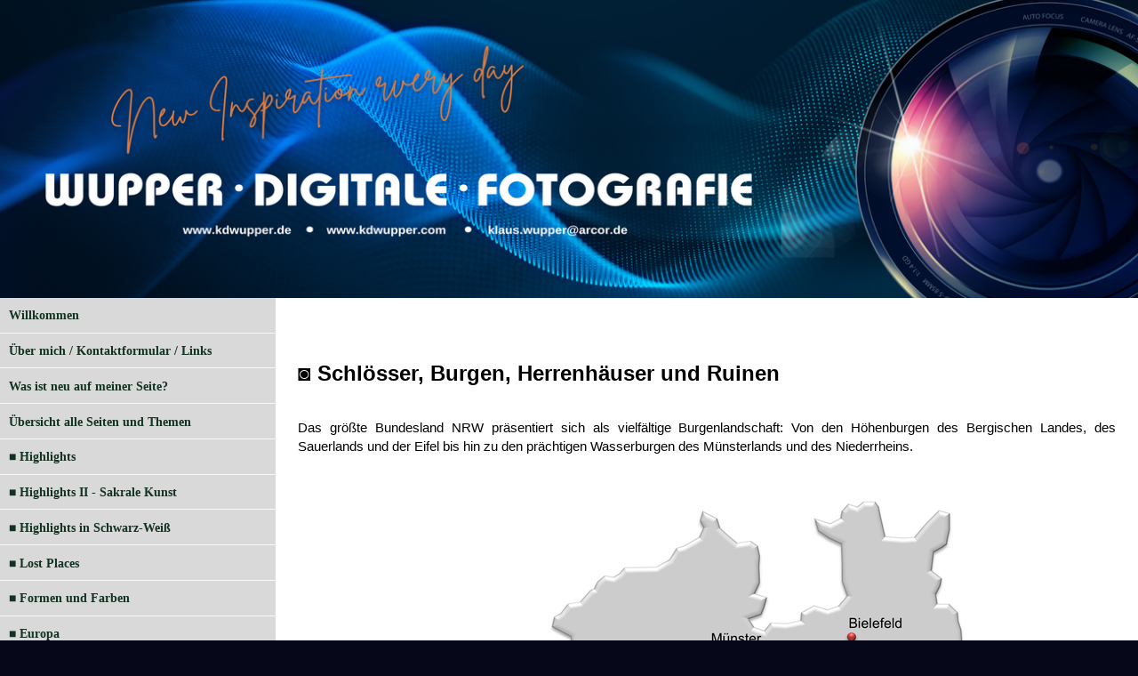

--- FILE ---
content_type: text/html; charset=UTF-8
request_url: https://www.kdwupper.de/schloesser_burgen_herrenhaeuser.html
body_size: 46435
content:
<!DOCTYPE html>
<html lang="de">
<head>
	<meta charset="UTF-8">
	<link rel="preconnect" href="https://resources.page4.com" crossorigin="anonymous"/>
	<title>wdf - wupper digitale fotografie - Schlösser, Burgen, Herrenhäuser</title>
	<meta name="msapplication-config" content="none"/>
	<meta name="viewport" content="width=device-width, initial-scale=1" />
	<meta name="author" content="Klaus-Dieter Wupper" />
	<meta name="description" content="Fotografieren ist wie Schreiben mit Licht, wie Musizieren mit Farbtönen, wie Malen mit Zeit und Sehen mit Liebe. Die Fotografie ist für mich mehr als ein Hobby, es ist eine Leidenschaft. " />
	<meta property="og:title" content="wdf - wupper digitale fotografie - Schlösser, Burgen, Herrenhäuser" />
	<meta property="og:description" content="Fotografieren ist wie Schreiben mit Licht, wie Musizieren mit Farbtönen, wie Malen mit Zeit und Sehen mit Liebe. Die Fotografie ist für mich mehr als ein Hobby, es ist eine Leidenschaft. " />
	<meta property="og:type" content="website" />
	<meta property="og:url" content="https://www.kdwupper.de/schloesser_burgen_herrenhaeuser.html" />
	<meta property="og:image" content="https://www.kdwupper.de/favi_c1200_1200.png" />
	<meta property="og:image:secure_url" content="https://www.kdwupper.de/favi_c1200_1200.png" />
	<meta property="og:image:width" content="3035" />
	<meta property="og:image:height" content="1622" />
	<link rel="stylesheet" type="text/css" id="p4_layout_style" href="/layout-1-88c4f91308-278c08ac.css" />
	<link rel="stylesheet" type="text/css" href="/system/templates/client.css.german?278c08ac" />
	<link rel="stylesheet" type="text/css" href="/system/mods/mod.cookie_consent.css?278c08ac" />
	<link rel="stylesheet" type="text/css" href="/system/widgets/widgets.css?278c08ac" />
	<script src="/system/shared/ext/jquery.js?278c08ac" type="text/javascript"></script>
	<script src="/system/mods/mod.layout_to_top.js?278c08ac" type="text/javascript" defer></script>
	<script src="/system/widgets/widgets.js?278c08ac" type="text/javascript"></script>
	<script src="/system/content/calendar/content.calendar.js.german?278c08ac" type="text/javascript" defer></script>
	<style type="text/css">
	.anim-mode-0,.anim-mode-1,.anim-mode-2,.anim-mode-3,.anim-mode-4,.anim-mode-5,.anim-mode-6,.anim-wrap-mode-0,:root {--anim-scale-x:1;--anim-scale-y:1;--anim-rotate-x:0deg;--anim-rotate-y:0deg;--anim-rotate-z:0deg;--anim-translate-x:0;--anim-translate-y:0;--anim-wrap-translate-x:0;--anim-wrap-translate-y:0;--anim-wrap-rotate-x:0deg;--anim-wrap-rotate-y:0deg;--anim-wrap-rotate-z:0deg;--anim-wrap-scale-x:1;--anim-wrap-scale-y:1}
:root {--anim-list-delay:0.2s;--anim-wrap-duration:1s;--anim-wrap-delay:0s}
[data-anim-list]>*,[data-anim-wrap],[data-anim] {opacity:0;transition-duration:var(--anim-duration);transition-delay:var(--anim-delay);transition-timing-function:var(--anim-timing);transform:translate(var(--anim-translate-x),var(--anim-translate-y)) rotateX(var(--anim-rotate-x)) rotateY(var(--anim-rotate-y)) rotateZ(var(--anim-rotate-z)) scale(var(--anim-scale-x),var(--anim-scale-y))}
[data-anim-wrap] {transition-duration:var(--anim-wrap-duration);transition-delay:var(--anim-wrap-delay);transform:translate(var(--anim-wrap-translate-x),var(--anim-wrap-translate-y)) rotateX(var(--anim-wrap-rotate-x)) rotateY(var(--anim-wrap-rotate-y)) rotateZ(var(--anim-wrap-rotate-z)) scale(var(--anim-wrap-scale-x),var(--anim-wrap-scale-y));--anim-delay:var(--anim-wrap-duration)}
[data-anim-list]>:nth-child(2) {transition-delay:calc(var(--anim-delay) + var(--anim-list-delay)*1)}
[data-anim-list]>:nth-child(3) {transition-delay:calc(var(--anim-delay) + var(--anim-list-delay)*2)}
[data-anim-list]>:nth-child(4) {transition-delay:calc(var(--anim-delay) + var(--anim-list-delay)*3)}
[data-anim-list]>:nth-child(5) {transition-delay:calc(var(--anim-delay) + var(--anim-list-delay)*4)}
[data-anim-list]>:nth-child(6) {transition-delay:calc(var(--anim-delay) + var(--anim-list-delay)*5)}
[data-anim-list]>:nth-child(7) {transition-delay:calc(var(--anim-delay) + var(--anim-list-delay)*6)}
[data-anim-list].show>*,[data-anim-wrap].show,[data-anim].show {transform:translate(0,0) rotateX(0deg) rotateY(0deg) rotateZ(0deg) scale(1);opacity:1}
[data-anim-list=horizontal]>* {--anim-translate-x:50px;--anim-translate-y:0}
.anim-wrap-mode-0 {--anim-wrap-duration:0s!important}
.anim-mode-2 {--anim-scale-x:0;--anim-scale-y:0;--anim-wrap-scale-x:0;--anim-wrap-scale-y:0}
.anim-mode-3 {--anim-translate-y:100px;--anim-wrap-translate-y:100px}
.anim-mode-4 {--anim-translate-y:-100px;--anim-wrap-translate-y:-100px}
.anim-mode-5 {--anim-translate-x:-100px;--anim-wrap-translate-x:-200px}
.anim-mode-6 {--anim-translate-x:100px;--anim-wrap-translate-x:200px}
.anim-speed-0 {--anim-duration:2s;--anim-delay:0.5s;--anim-wrap-duration:2s}
.anim-speed-1 {--anim-duration:1s;--anim-delay:0.1s;--anim-wrap-duration:1s}
.anim-speed-2 {--anim-duration:0.5s;--anim-delay:0.1s;--anim-wrap-duration:0.5s}
.anim-timing-0 {--anim-timing:linear}
.anim-timing-1 {--anim-timing:ease-in-out}
.anim-timing-2 {--anim-timing:ease-out}
.anim-timing-3 {--anim-timing:cubic-bezier(0.5, -0.66, 0.61, 1.54)}
.anim-timing-4 {--anim-timing:cubic-bezier(0, -2, 0, 2)}
.anim-timing-5 {--anim-timing:cubic-bezier(0, -3, 0, 2.5)}
#sbe_calendar_132009_week,#sbe_calendar_132009_days {font-family: "Verdana"; font-size: 12px; color: #FFFFFF;}
.sbe_time_132009_date {line-height:normal; text-align:center; font-family: "Verdana"; font-size: 15px; color: #FFFFFF; padding:3px; background-color:#A6A6A6; border-bottom:1px solid #FFFFFF;}
#sbe_time_132009_time {line-height:normal; text-align:center; font-family: "Verdana"; font-size: 15px; color: #FFFFFF; padding:3px;}
#sbe_time_table_132009 {margin-left:auto;margin-right:auto;}
#sbe_time_table_132009 div {line-height:normal; font-family: "Verdana"; font-size: 12px; color: #FFFFFF; text-align:center;}
#sbe_time_table_132009 td {padding:2px;}
#sbe_time_thead_132009 div {line-height:normal; font-family: "Verdana"; font-size: 12px; color: #FFFFFF;}
#cnt132009 > div {background-color:#4A628D; border:1px solid #FFFFFF;}
#cnt132009 .sbe_time_active {background-color:#FF8080;}
#cnt132009 .sbe_time_calendar {border:0px solid #FFFFFF;border-bottom-width:1px;}
.p4-cnt-spacer {background-color:transparent !important;margin:0 !important;padding:0 !important;border:0 !important;}
.p4-cnt-imageonly figure {position:relative;line-height:0;max-width:100%;overflow:hidden;}
.p4-cnt-imageonly figure a {display:inline;line-height:0 !important;}
.p4-cnt-imageonly img {width:100%;height:auto;}
#cnt16743 figure {margin:0 auto 0 auto;width:1500px;}
#cnt16743 img, #cnt16743 canvas,#cnt2420 img, #cnt2420 canvas {box-sizing: border-box;border:0px solid #000000;border-radius:0px;}
.p4-cnt-richtext hr {color:inherit;border: 1px solid currentColor;}
#cnt2420 figure {margin:0 auto 0 auto;width:700px;}
#cnt143775 .widget-header-empty {--wdg-layout_height: var(--design-head_1-size);--wdg-layout_margin: var(--design-head_1-margin);--wdg-layout_bg_color: var(--design-head_1-color);--wdg-layout_bg_image: var(--design-head_1-image);--wdg-layout_bg_image_size: var(--design-head_1-image_size);--wdg-layout_bg_image_repeat: var(--design-head_1-image_repeat);--wdg-layout_bg_image_position: var(--design-head_1-image_position);--wdg-layout_border_color: var(--design-head_1-border_color);--wdg-layout_border_style: var(--design-head_1-border_style);--wdg-layout_border_width: var(--design-head_1-border_width);--wdg-layout_border_bmode: var(--design-head_1-border_bmode);--wdg-layout_border_radius: var(--design-head_1-border_radius);--wdg-layout_border_cmode: var(--design-head_1-border_cmode);--wdg-layout_wrap_bg_color: var(--design-head_1-wrap-color);--wdg-layout_wrap_bg_image: var(--design-head_1-wrap-image);--wdg-layout_wrap_bg_image_size: var(--design-head_1-wrap-image_size);--wdg-layout_wrap_bg_image_repeat: var(--design-head_1-wrap-image_repeat);--wdg-layout_wrap_bg_image_position: var(--design-head_1-wrap-image_position);--wdg-layout_border_wrap_color: var(--design-head_1-wrap-border_color);--wdg-layout_border_wrap_style: var(--design-head_1-wrap-border_style);--wdg-layout_border_wrap_width: var(--design-head_1-wrap-border_width);--wdg-layout_border_wrap_bmode: var(--design-head_1-wrap-border_bmode);--wdg-layout_border_wrap_radius: var(--design-head_1-wrap-border_radius);--wdg-layout_border_wrap_cmode: var(--design-head_1-wrap-border_cmode);}
#cnt132012 .dCol:nth-child(1),#cnt156612 .dCol:nth-child(1),#cnt2412 .dCol:nth-child(1),#cnt50760 .dCol:nth-child(1) {width:100%;}
#cnt50760 {background-color:#04040f;}
	</style>
	<script type="text/javascript">const lazyLoadContentImages=c=>{document.querySelectorAll("#cnt"+c+" img").forEach(a=>{var b=a.getAttribute("src");b.includes("_c100_100")&&(b=b.replace("_c100_100","_c"+Math.round(a.clientWidth*Math.min(2,window.devicePixelRatio?window.devicePixelRatio:1))+"_"+Math.round(a.clientHeight*Math.min(2,window.devicePixelRatio?window.devicePixelRatio:1))),a.setAttribute("src",b),a.style.width=Math.round(a.clientWidth)+"px")})};
const lazyLoadBackgroundImages=(n,d="g",o=0,a=0)=>{const e=document.querySelectorAll(n);e.forEach(n=>{var e,i=getComputedStyle(n);"fixed"===i.backgroundAttachment&&(o=window.innerWidth,a=window.innerHeight);const t=i.backgroundImage;t&&t.includes("_c100_100")&&(e=Math.min(window.innerWidth,Math.round(o||n.clientWidth))*Math.min(2,window.devicePixelRatio||1),i=Math.min(window.innerHeight,Math.round(a||n.clientHeight))*Math.min(2,window.devicePixelRatio||1),n.style.backgroundImage=t.replace("_c100_100","_"+d+e+"_"+i))})};


var p4SiteConfig = {'privConsent': {'text':'','link_text':'','button_allow':'','button_deny':'','mode': 2, 'link': "/datenschutz.html"}};

</script>
	<link rel="stylesheet" type="text/css" href="/system/shared/ext/font-awesome/css/font-awesome.min.css?f9c1c9bd" />
<body oncontextmenu="return false">

</head>
<body class="p4_layout_3 c4p-layout-3 c4p_background_99 anim-speed-2 anim-timing-0 anim-mode-1 responsive"><div id="c4p_main" class="p4-layout-element c4p_main_margin">			<header id="c4p_head_1_wrap" class="p4-layout-element c4p_background_10 c4p_border_10 c4p_head_1_margin"  >		<div id="c4p_head_1" class="p4-layout-element c4p_head_1_height c4p_background_1 c4p_border_1 c4p_page_image c4p_main_width"  >	<div id="c4p_head_1_cnt"><div class="layout-widget-wrap"><div id="cnt143775" class="dCon p4-cnt-widget ">
<div class="widget-base widget-header-empty">
    

<div class="wrap">
</div>
        
        
</div></div></div></div>		</div>		</header>				<div id="c4p_content_wrap" class="p4-layout-element c4p_background_17 c4p_border_17"  >		<div class="p4-flex-box layout-flex-parent c4p_main_width">				<div id="c4p_sidebar_1" class="p4-flex-static c4p_background_4 c4p_border_4 c4p_sidebar_1_ctr c4p_sidebar_1_width c4p_sidebar_1_margin"  >		<div role="navigation" aria-label="Hauptnavigation" class="c4p_nav_vertical c4p_nav_200 c4p_subnav_1 c4p_subnav_2 c4p_subnav_3 nav200"><ul class="nav_l_0"><li class="nav_n"><a href="/" title="">Willkommen</a></li><li class="nav_n"><a href="/das-ziel-meiner-fotografie.html" title="">Über mich / Kontaktformular / Links</a></li><li class="nav_n"><a href="/was_ist_neu_auf_meiner_seite.html" title="Was ist neu auf meiner Seite?">Was ist neu auf meiner Seite?</a></li><li class="nav_n"><a href="/sitemap.html" title="">Übersicht alle Seiten und Themen</a></li><li class="nav_n"><a href="/highlights.html" title="">■ Highlights</a></li><li class="nav_n"><a href="/highlights-ii-sakral.html" title="">■ Highlights II - Sakrale Kunst</a></li><li class="nav_n"><a href="/schwarz-weiss-fotografie.html" title="">■ Highlights in Schwarz-Weiß</a></li><li class="nav_n"><a href="/lost-places.html" title="">■ Lost Places</a></li><li class="nav_n"><a href="/formen-und-farben.html" title="">■ Formen und Farben</a></li><li class="nav_n"><a href="/unterwegs-in-europa.html" title="">■ Europa</a></li><li class="nav_n"><a href="/flusskreuzfahrt_-_luxus_der_langsamkeit.html" title="Flusskreuzfahrt - Luxus der Langsamkeit">■ Flusskreuzfahrt - Luxus der Langsamkeit</a></li><li class="nav_n"><a href="/bremerhaven.html" title="">■ Bremerhaven</a></li><li class="nav_n"><a href="/unterwegs_in_deutschland.html" title="">■ Deutschland</a></li><li class="nav_n"><a href="/hamburg.html" title="">■ Hamburg - Meine Stadt A-Z</a></li><li class="nav_n"><a href="/witten_an_der_ruhr.html" title="">■ Witten</a></li><li class="nav_n"><a href="/unterwegs_an_der_ostsee.html" title="">■  Unterwegs an der Ostsee</a></li><li class="nav_n"><a href="/unterwegs-an-der-nordsee-neu.html" title="">■  Unterwegs an der Nordsee</a></li><li class="nav_n"><a href="/sar_warnemuende.html" title="SAR Warnemünde">■  SAR an Nord- und Ostsee</a></li><li class="nav_n"><a href="/dome_kirchen_und_kapellen_europa.html" title="Dome, Kirchen und Kapellen (Europa)">■  Dome, Kirchen und Kapellen (Europa)</a></li><li class="nav_n"><a href="/dome_kirchen_und_kapellen.html" title="">■  Dome, Kirchen und Kapellen (Inland)</a></li><li class="nav_n"><a href="/sakrale-kunst.html" title="">■ Sakralkunst</a></li><li class="nav_n"><a href="/rund-um-die-kirche-im-dorf-kirchen-und-kapellen-der-westeifel.html" title="">■ Dies und das: Rund um die Kirche</a></li><li class="nav_a"><a href="/schloesser_burgen_herrenhaeuser.html#" title="" data-state="parent">■ Schlösser, Burgen, Herrenhäuser</a><ul class="nav_l_1"><li class="nav_n"><a href="/burgruine_hardenstein_witten.html" title="">Burgruine Hardenstein Witten</a></li><li class="nav_n"><a href="/burgruine_isenburg_hattingen.html" title="">Burgruine Isenburg Hattingen</a></li><li class="nav_n"><a href="/burgruine_volmarstein.html" title="">Burgruine Volmarstein</a></li><li class="nav_n"><a href="/351.html" title="">Burgruine Wetter</a></li><li class="nav_n"><a href="/burg_blankenstein.html" title="">Burg Blankenstein</a></li><li class="nav_n"><a href="/burg-kommern.html" title="">Burg Kommern</a></li><li class="nav_n"><a href="/haus_herbede.html" title="">Haus Herbede</a></li><li class="nav_n"><a href="/schloss-kemnade-bochum.html" title="">Haus Kemnade</a></li><li class="nav_n"><a href="/haus_langendreer.html" title="Haus Langendreer">Haus Langendreer</a></li><li class="nav_n"><a href="/haus_mallinckrodt.html" title="Haus Mallinckrodt">Haus Mallinckrodt</a></li><li class="nav_n"><a href="/haus-weitmar-bochum-weitmar.html" title="">Haus Weitmar, Bochum-Weitmar</a></li><li class="nav_n"><a href="/hohensyburg_dortmund.html" title="Hohensyburg Dortmund">Hohensyburg Dortmund (Sommer)</a></li><li class="nav_n"><a href="/hohensyburg_dortmund_fruehling.html" title="Hohensyburg Dortmund (Frühling)">Hohensyburg Dortmund (Frühling)</a></li><li class="nav_n"><a href="/hohensyburg_ruine_bau-_und_kriegerdenkmal.html" title="Hohensyburg: Ruine, Bau- und Kriegerdenkmal">Hohensyburg: Bau- und Kriegerdenkmal</a></li><li class="nav_n"><a href="/hohensyburg_-_vincketurm.html" title="Hohensyburg - Vincketurm">Hohensyburg - Vincketurm</a></li><li class="nav_n"><a href="/schloss-baldenay.html" title="">Schloss Baldeney</a></li><li class="nav_n"><a href="/schloss_burg_ad_wupper.html" title="">Schloss Burg a.d. Wupper</a></li><li class="nav_n"><a href="/schloss_hohenlimburg.html" title="">Schloss Hohenlimburg</a></li><li class="nav_n"><a href="/schloss_neukirchen.html" title="Schloss Neukirchen">Schloss Neukirchen</a></li><li class="nav_n"><a href="/schloss_steinhausen_in_witten.html" title="">Schloss Steinhausen, Witten</a></li><li class="nav_n"><a href="/wasserschloss_werdringen.html" title="">Schloss Werdringen</a></li><li class="nav_n"><a href="/schloss-werdringen-ein-biotop.html" title="">Schloss Werdringen - ein Biotop</a></li><li class="nav_n"><a href="/schloss_wittringen_gladbeck_.html" title="">Schloss Wittringen, Gladbeck</a></li><li class="nav_n"><a href="/villa-hügel-krupp.html" title="">Villa Hügel (Krupp)</a></li></ul></li><li class="nav_n"><a href="/alte-berufe-und-maschinen.html" title="">■  Altes Handwerk und Maschinen</a></li><li class="nav_n"><a href="/relikte-der-industriekultur.html" title="">■  Relikte der Industriekultur</a></li><li class="nav_n"><a href="/museen_und_ausstellungen.html" title="Museen und Ausstellungen">■  Museen und Ausstellungen</a></li><li class="nav_n"><a href="/ausstellungen.html" title="">■  Museen und Ausstellungen LWL / LVR</a></li><li class="nav_n"><a href="/streetart.html" title="">■  StreetArt</a></li><li class="nav_n"><a href="/friedhoefe.html" title="">■ Friedhöfe</a></li><li class="nav_n"><a href="/friedhöfe-und-seuchen.html" title="">■ Friedhöfe und Seuchen</a></li><li class="nav_n"><a href="/friedhöfe-in-witten.html" title="">■ Friedhöfe in Witten</a></li><li class="nav_n"><a href="/vom_friedhof_zur_parkanlage.html" title="Vom Friedhof zur Parkanlage">■  Friedhof und Parkanlage</a></li><li class="nav_n"><a href="/ehrenmal-denkmal-mahnmal.html" title="">■  Ehrenmal, Denkmal, Mahnmal</a></li><li class="nav_n"><a href="/gaerten_parkanlagen_und_zoos_.html" title="">■  Gärten, Tier-/Parkanlagen und Zoos</a></li><li class="nav_n"><a href="/fauna_und_flora.html" title="">■  Fauna und Flora</a></li><li class="nav_n"><a href="/takizakura.html" title="">■  Takizakura</a></li><li class="nav_n"><a href="/jahreszeiten.html" title="Jahreszeiten">■ Jahreszeiten</a></li><li class="nav_n"><a href="/verschiedenes.html" title="">■ Verschiedenes</a></li><li class="nav_n"><a href="/" title="">═════════════════════════</a></li><li class="nav_n"><a href="/impressum.html" title="">► Impressum</a></li><li class="nav_n"><a href="/datenschutz.html" title="">► Datenschutzerklärung</a></li><li class="nav_n"><a href="/1101.html" title="">►Barrierefreiheit</a></li></ul></div><div role="complementary" class="dCtr p4-container p4-static-container" id="cnt1" data-content-id="1"><div id="cnt132012" class="dRow p4-row " data-column-count="1">
	<div class="row__background "></div>
	<div class="row__column-wrap">
		<div id="cnt132014" class="dCol"><div id="cnt132009" class="dCon p4-cnt-calendar">












<div data-p4-calendar-id="132009" data-p4-calendar-time="2026:01:30:12:01:09"><div class="sbe_time_132009_date" style="margin-bottom:10px;">Januar 2026</div>
	<div class="sbe_time_calendar">
  	<table id="sbe_time_table_132009">
	<tr id="sbe_time_thead_132009">
    	<td><div>Mo</div></td>
		<td><div>Di</div></td>
		<td><div>Mi</div></td>
		<td><div>Do</div></td>
		<td><div>Fr</div></td>
		<td><div>Sa</div></td>
		<td><div>So</div></td>
	</tr>
	<tr><td><div>&nbsp;</div></td><td><div>&nbsp;</div></td><td><div>&nbsp;</div></td><td><div>1</div></td><td><div>2</div></td><td><div>3</div></td><td><div>4</div></td></tr><tr><td><div>5</div></td><td><div>6</div></td><td><div>7</div></td><td><div>8</div></td><td><div>9</div></td><td><div>10</div></td><td><div>11</div></td></tr><tr><td><div>12</div></td><td><div>13</div></td><td><div>14</div></td><td><div>15</div></td><td><div>16</div></td><td><div>17</div></td><td><div>18</div></td></tr><tr><td><div>19</div></td><td><div>20</div></td><td><div>21</div></td><td><div>22</div></td><td><div>23</div></td><td><div>24</div></td><td><div>25</div></td></tr><tr><td><div>26</div></td><td><div>27</div></td><td><div>28</div></td><td><div>29</div></td><td class="sbe_time_active"><div>30</div></td><td><div>31</div></td><td><div>&nbsp;</div></td></tr><tr><td><div>&nbsp;</div></td><td><div>&nbsp;</div></td><td><div>&nbsp;</div></td><td><div>&nbsp;</div></td><td><div>&nbsp;</div></td><td><div>&nbsp;</div></td><td><div>&nbsp;</div></td></tr>
	</table>
	</div>
	<div id="sbe_time_132009_time"></div>
	
	
</div></div></div>

	</div>
</div><div id="cnt156612" class="dRow p4-row " data-column-count="1">
	<div class="row__background "></div>
	<div class="row__column-wrap">
		<div id="cnt156613" class="dCol"><div id="cnt156614" class="dCon p4-cnt-spacer">
<div style="height:20px;"></div></div></div>

	</div>
</div></div>	</div>			<div id="c4p_center_cnt" class="c4p_background_2 c4p_border_2 c4p_autoheight_master p4-flex-dynamic"  >	<div id="cnt2411" role="main" class="dCtr"><div id="cnt2412" class="dRow p4-row " data-column-count="1">
	<div class="row__background "></div>
	<div class="row__column-wrap">
		<div id="cnt2413" class="dCol"><div id="cnt16743" class="dCon p4-cnt-imageonly"><figure data-anim="image"  aria-hidden="true"><picture><img src="/-schlsser_c100_100.jpg" title="" alt="" style="filter: none" width="1500" height="446"/></picture></figure><script>lazyLoadContentImages(16743)</script></div><div id="cnt2419" class="dCon p4-cnt-headline"><h3 data-anim="headline" class="font-3 p4-align-text-left">◙ Schlösser, Burgen, Herrenhäuser und Ruinen</h3>
</div><div id="cnt2418" class="dCon p4-cnt-richtext"><div data-anim-list="vertical"><p style="text-align: justify;">Das gr&ouml;&szlig;te Bundesland NRW pr&auml;sentiert sich als vielf&auml;ltige Burgenlandschaft: Von den H&ouml;henburgen des Bergischen Landes, des Sauerlands und der Eifel bis hin zu den pr&auml;chtigen Wasserburgen des M&uuml;nsterlands und des Niederrheins.&nbsp;</p></div></div><div id="cnt2420" class="dCon p4-cnt-imageonly"><figure data-anim="image"  aria-hidden="true"><picture><img src="/karte-nrw-2_c100_100.png" title="" alt="" style="filter: none" width="700" height="675"/></picture></figure><script>lazyLoadContentImages(2420)</script></div><div id="cnt43567" class="dCon p4-cnt-headline"><h3 data-anim="headline" class="font-3 p4-align-text-left">GLOSSAR</h3>
</div><div id="cnt43566" class="dCon p4-cnt-richtext"><div data-anim-list="vertical"><p style="text-align: justify;"><strong>Abort</strong></p><p style="text-align: justify;">Die Latrine (Toilette) eines Adelssitzes. Man unterscheidet einfache Nischen in einer Mauer (Abortnische), &uuml;ber eine Mauer vorkragende Erker aus Holz oder Stein (Aborterker) und gro&szlig;e, turmartige Anbauten mit aufw&auml;ndig konstruierten Schachtanlagen (Abortsch&auml;chte).</p><p style="text-align: justify;">&nbsp;</p><p style="text-align: justify;"><strong>Allodial</strong></p><p style="text-align: justify;">Ein Allodial &ndash; auch Allod oder Allodium genannt &ndash; bezeichnete w&auml;hrend des Mittelalters und der fr&uuml;hen Neuzeit Besitz, &uuml;ber den der Eigent&uuml;mer frei verf&uuml;gen konnte (im Gegensatz zum Lehen). Dabei handelte es sich meist um Grundbesitz mit dazugeh&ouml;rigen Geb&auml;uden.</p><p style="text-align: justify;">&nbsp;</p><p style="text-align: justify;"><strong>Amtmann</strong></p><p style="text-align: justify;">Im Mittelalter ein Bediensteter des Adels oder der Kirche, der meist selbst dem niederen oder mittleren Adel angeh&ouml;rte und zur Verwaltung von G&uuml;tern (Burgen, D&ouml;rfer usw.) eingesetzt wurde.</p><p style="text-align: justify;">&nbsp;</p><p style="text-align: justify;"><strong>Architrav</strong></p><p style="text-align: justify;">Der Architrav, auch Epistyl genannt, ist ein waagerechter Balken aus Holz oder Stein, der den Oberbau eines Geb&auml;udes tr&auml;gt und auf S&auml;ulen, Pfeilern oder Pilastern ruht. Bisweilen findet man Architrave auch &uuml;ber Portalen oder Fenstern.</p><p style="text-align: justify;">&nbsp;</p><p style="text-align: justify;"><strong>Arkade</strong></p><p style="text-align: justify;">Ein von Pfeilern oder S&auml;ulen getragener, meist steinerner Bogen. G&auml;nge, die an einer Seite von mehreren nebeneinander liegenden Arkaden begrenzt sind, werden ebenfalls Arkade oder auch Bogengang genannt.</p><p style="text-align: justify;">&nbsp;</p><p style="text-align: justify;"><strong>Art Nouveau</strong> siehe<strong> Jugendstil</strong></p><p style="text-align: justify;">&nbsp;</p><p style="text-align: justify;"><strong>Attika</strong></p><p style="text-align: justify;">Attika bezeichnet eine niedrige Abschlusswand &uuml;ber dem Hauptgesims eines Geb&auml;udes, um dessen dahinterliegendes Dach zu verbergen. Sie ist entweder als Br&uuml;stung gemauert oder als Balustrade gestaltet, h&auml;ufig reich ausgestattet mit Plastiken, Reliefs oder Vasen. Von der Renaissance bis zum Klassizismus war die Attika ein beliebtes Architekturelement. Das Attikageschoss ist ein &uuml;ber dem Hauptgesims befindliches niedriges Obergeschoss, das in der Fassadengliederung die Rolle einer Attika &uuml;bernimmt. An barocken Schl&ouml;ssern ist dieses Geschoss oft etwas zur&uuml;ckgesetzt und hinter der Balustrade der Attika verborgen.</p><p style="text-align: justify;">&nbsp;</p><p style="text-align: justify;"><strong>Aufsitzer</strong></p><p style="text-align: justify;">Anderes Wort f&uuml;r Lehnsnehmer oder Besitzer.</p><p style="text-align: justify;">&nbsp;</p><p style="text-align: justify;"><strong>Balustrade</strong></p><p style="text-align: justify;">Eine Reihe von niedrigen, profilierten S&auml;ulen, die als Br&uuml;stung oder Gel&auml;nder dient. Eine einzelne S&auml;ule wird, wenn sie aus Stein besteht, Baluster genannt. Falls sie aus Holz gefertigt wurde, wird sie mit Docke bezeichnet.</p><p style="text-align: justify;">&nbsp;</p><p style="text-align: justify;"><strong>Barbakane</strong></p><p style="text-align: justify;">Die einem Tor, das bei einem Angriff besonders gef&auml;hrdet war, vorgelagerte kleine Wehranlage, die nicht oder nur teilweise mit der Ringmauer verbunden war und meist sogar noch vor einem Zwinger und Graben stand; auch Vortor genannt.</p><p style="text-align: justify;">&nbsp;</p><p><strong>Barock</strong></p><p style="text-align: justify;">In Europa von ca. 1600 bis 1770 vorherrschender Kunststil, der von Italien ausging. Barocke Architektur zeichnet sich durch strenge Symmetrie, zahlreiche plastische Zierelemente, z. B. aus Stuck und Marmor, sowie gro&szlig;fl&auml;chige Deckengem&auml;lde aus.</p><p style="text-align: justify;">&nbsp;</p><p style="text-align: justify;"><strong>Barock-Klassizismus</strong></p><p style="text-align: justify;">Ein zur Zeit des Barocks vor allem in Frankreich &uuml;blicher Architekturstil mit den Merkmalen des strengen Klassizismus; auch &bdquo;Franz&ouml;sischer Klassizismus&ldquo; oder &bdquo;Klassizistischer Barock&ldquo; genannt.</p><p style="text-align: justify;">&nbsp;</p><p style="text-align: justify;"><strong>Barockgarten</strong></p><p style="text-align: justify;">Gro&szlig;fl&auml;chige Gartenanlage eines Schlosses, die durch geradlinige Kan&auml;le und Wege sowie Bassins symmetrisch unterteilt ist. B&auml;ume, Hecken und Str&auml;ucher sind geometrisch beschnitten, Blumenbeete und Rasenfl&auml;che besitzen einen Grundriss in ornamentaler Form. Solche G&auml;rten bzw. Parks waren w&auml;hrend des Barocks vorherrschend und wurden erstmals in Frankreich angelegt, weswegen sie auch &bdquo;Franz&ouml;sische G&auml;rten&ldquo; genannt werden.</p><p style="text-align: justify;">&nbsp;</p><p style="text-align: justify;"><strong>Basis</strong></p><p style="text-align: justify;">Unterstes Bauteil einer S&auml;ule, das einen gr&ouml;&szlig;eren Durchmesser als der darauf aufsitzende lange S&auml;ulenschaft besitzt.</p><p style="text-align: justify;">&nbsp;</p><p><strong>Belagerung</strong></p><p style="text-align: justify;">Eine milit&auml;rische Taktik, um eine befestigte Anlage zu erobern, die nicht mit einem Sturmangriff bezwingbar ist. Dabei wird z. B. die Burg von angreifenden Truppen v&ouml;llig umschlossen (Belagerungsring), um so m&ouml;glichst jeden Verkehr zwischen dem Inneren und dem &Auml;u&szlig;eren des Belagerungsrings zu verhindern. Insbesondere soll der Nachschub an Soldaten, Waffen und Nahrung unterbunden werden. Ziel der Belagerung ist die allm&auml;hliche moralische Zerm&uuml;rbung der Burgbesatzung und deren abschlie&szlig;ende Kapitulation.</p><p style="text-align: justify;">&nbsp;</p><p style="text-align: justify;"><strong>Beletage</strong></p><p style="text-align: justify;">Mit Beletage wird das bevorzugte und bestausgestattete Geschoss eines adligen Wohnsitzes bezeichnet. Meist handelt es sich dabei um das erste Obergeschoss. Es besa&szlig; die h&ouml;chsten R&auml;ume und war sowohl innen als auch au&szlig;en am aufw&auml;ndigsten gestaltet. Oft wird daf&uuml;r auch die italienische Bezeichnung &bdquo;Piano nobile&ldquo; verwendet.</p><p style="text-align: justify;">&nbsp;</p><p style="text-align: justify;"><strong>Bergfried</strong></p><p style="text-align: justify;">Wehrhafter, aber nicht dauerhaft bewohnbarer Hauptturm einer Burg, dessen Eingang in einem Obergeschoss lag und nur &uuml;ber eine einholbare Leiter zu betreten war. Oft falsch auch mit Burgfried bezeichnet.</p><p style="text-align: justify;">&nbsp;</p><p style="text-align: justify;"><strong>Bering</strong> siehe <strong>Ringmauer</strong></p><p style="text-align: justify;">&nbsp;</p><p style="text-align: justify;"><strong>Berme</strong></p><p style="text-align: justify;">Flacher Bereich zwischen dem Fu&szlig; einer Mauer oder eines Walls/Damms und dem davor liegenden Graben, der zur Stabilisierung von Mauer/Graben/Wall dient.</p><p style="text-align: justify;">&nbsp;</p><p style="text-align: justify;"><strong>Bogenbr&uuml;cke</strong></p><p style="text-align: justify;">Eine aus mehreren, steinernen B&ouml;gen bestehende Br&uuml;cke.</p><p style="text-align: justify;">&nbsp;</p><p style="text-align: justify;"><strong>Bogenfries</strong> siehe <strong>Fries</strong></p><p style="text-align: justify;">&nbsp;</p><p style="text-align: justify;"><strong>Bogengang</strong> siehe <strong>Arkade</strong></p><p style="text-align: justify;">&nbsp;</p><p style="text-align: justify;"><strong>Brustwehr</strong></p><p style="text-align: justify;">Mindestens h&uuml;ft- bis mannshohe Mauer zur Deckung f&uuml;r Verteidiger; auch Br&uuml;stung genannt.</p><p style="text-align: justify;">&nbsp;</p><p style="text-align: justify;"><strong>Buckelquader</strong></p><p style="text-align: justify;">Viereckiger, behauener Stein, dessen Sichtseite sich buckelf&ouml;rmig nach au&szlig;en w&ouml;lbt. Der Buckel wird Bosse genannt, weswegen die Steine auch mit Bossenquader bezeichnet werden. Sie sind charakteristisch f&uuml;r Burgen aus dem 12. und 13. Jahrhundert.</p><p style="text-align: justify;">&nbsp;</p><p style="text-align: justify;"><strong>Burg</strong></p><p style="text-align: justify;">Im engeren Sinn die Bezeichnung f&uuml;r einen wehrhaften Wohnsitz eines europ&auml;ischen Adeligen oder ein bewohnbarer Wehrbau des Mittelalters. Ein &auml;lteres Wort daf&uuml;r ist Veste. Im weiteren Sinn auch die Bezeichnung f&uuml;r eine fr&uuml;hgeschichtliche Wallanlage (Wallburg) oder befestigte Geb&auml;udekomplexe (z. B. Kirchenburg und Klosterburg).</p><p style="text-align: justify;">&nbsp;</p><p style="text-align: justify;"><strong>Burgenromantik</strong></p><p style="text-align: justify;">Geistige Bewegung des 18. und 19. Jahrhunderts, die sich einem verkl&auml;rten Bild des Mittelalters sowie seiner Burgen und Ritter zuwandte. Die Burgenromantik fand besonders in der Malerei und der Architektur Niederschlag, wo Burgen nicht realit&auml;tsgetreu, sondern in idealisierter Form dargestellt</p><p style="text-align: justify;">&nbsp;</p><p style="text-align: justify;"><strong>Burgfreiheit</strong></p><p style="text-align: justify;">Kleine Ansiedlung, die von den Mauern einer Burganlage umschlossen wird. Sie wird kurz auch Freiheit genannt.</p><p style="text-align: justify;">&nbsp;</p><p style="text-align: justify;"><strong>Burgfrieden</strong></p><p style="text-align: justify;">Im Mittelalter ein Hoheitsbereich um eine Burg, in dem Fehden verboten waren. Wenn mehrere Parteien Besitz an einer Burg hielten und somit als Burgherren galten, wurden sogenannte Burgfriedensvertr&auml;ge geschlossen, die kurz auch Burgfrieden genannt wurden und oft weitreichende Regelungen f&uuml;r das Zusammenleben auf der Burg festlegten.</p><p style="text-align: justify;">&nbsp;</p><p style="text-align: justify;"><strong>Burgmannen</strong></p><p style="text-align: justify;">Angeh&ouml;rige des niederen Adels, die aufgrund eines Lehnsverh&auml;ltnisses eine Burg zu bewachen und im Fehde- oder Kriegsfall zu verteidigen hatten. Sie wurden vom Burgherrn daf&uuml;r mit einer festgelegten Geldsumme, dem sogenannten Burglehen, entlohnt.</p><p style="text-align: justify;">&nbsp;</p><p style="text-align: justify;"><strong>Burgward</strong></p><p style="text-align: justify;">W&auml;hrend des 10. bis 12. Jahrhunderts ein geografischer Bereich im deutsch-slawischen Grenzgebiet, dessen Mittelpunkt eine Burg darstellte, die Schutz- und Lehnsfunktionen f&uuml;r die umliegenden D&ouml;rfer wahrnahm.</p><p style="text-align: justify;"><strong>&nbsp;</strong></p><p style="text-align: justify;"><strong>Corps de Logis</strong></p><p style="text-align: justify;">Der Hauptbau eines Schlosses, der die Mitte einer mehrfl&uuml;geligen Anlage bildet oder als separates Geb&auml;ude besteht. In den meisten F&auml;llen ist er gegen&uuml;ber anderen Geb&auml;udetrakten formal betont, z. B. durch seine Gr&ouml;&szlig;e oder besonderen architektonischen Schmuck.</p><p style="text-align: justify;">&nbsp;</p><p style="text-align: justify;"><strong>Dachreiter</strong></p><p style="text-align: justify;">Kleiner, turmartiger Dachaufbau, dessen Position sich auf dem Dachfirst befindet. Oft dient ein Dachreiter zur Aufh&auml;ngung einer Glocke.</p><p style="text-align: justify;">&nbsp;</p><p style="text-align: justify;"><strong>Dansker</strong></p><p style="text-align: justify;">Spezielle Form des Aborts, der in diesem Fall in einem Turm &uuml;ber einem flie&szlig;enden Gew&auml;sser untergebracht ist. Der Turm &ndash; meist ein Abortturm &ndash; ist durch eine Br&uuml;cke, auf der sich ein geschlossener oder &uuml;berdachter Gang befindet, mit der Burg verbunden.</p><p style="text-align: justify;">&nbsp;</p><p style="text-align: justify;"><strong>Drost</strong></p><p style="text-align: justify;">Eine vor allem in Nordwestdeutschland und Westfalen gebr&auml;uchliche Bezeichnung f&uuml;r einen Beamten, der f&uuml;r einen definierten Verwaltungsbezirk in milit&auml;rischer, jurisdiktioneller und polizeilicher Beziehung die Stelle des Landesherrn vertrat. Die Funktion ist in etwa mit dem Amtmann vergleichbar.</p><p style="text-align: justify;">&nbsp;</p><p style="text-align: justify;"><strong>Ehrenhof</strong></p><p style="text-align: justify;">Ein an drei Seiten von Geb&auml;udefl&uuml;geln umschlossener Empfangshof von Schlossanlagen, dessen vierte Seite meist von einem Gitter oder einer Mauer mit Toreinfahrt begrenzt wird.</p><p style="text-align: justify;">&nbsp;</p><p style="text-align: justify;"><strong>Enfilade</strong></p><p style="text-align: justify;">Gestaltungsmittel der barocken Architektur zur Erschlie&szlig;ung von R&auml;umen, bei dem mehrere Zimmer hintereinander in einer Reihe liegen und deren T&uuml;r&ouml;ffnungen exakt gegen&uuml;berliegend angeordnet sind.</p><p style="text-align: justify;">&nbsp;</p><p style="text-align: justify;"><strong>Fehde</strong></p><p style="text-align: justify;">Lokal begrenzte, private Kriegshandlung bzw. milit&auml;rische Auseinandersetzung von Adeligen oder Reichsst&auml;dten w&auml;hrend des Sp&auml;tmittelalters zur Durchsetzung von Rechtsanspr&uuml;chen. Durch den sogenannten Reichslandfrieden und die Einrichtung eines Reichskammergerichts wurden Fehden Ende des 15. Jahrhunderts verboten.</p><p style="text-align: justify;">&nbsp;</p><p style="text-align: justify;"><strong>Felsenburg</strong></p><p style="text-align: justify;">Auf einem Felsen errichtete und/oder aus einem Felsen herausgehauene Burg.</p><p style="text-align: justify;">&nbsp;</p><p style="text-align: justify;"><strong>Festes Haus</strong></p><p style="text-align: justify;">Ein meist aus Stein erbautes Geb&auml;ude, das von einer starken, wehrhaften Mauer umgeben war und Wehr-, Wohn- und Repr&auml;sentations-Funktionen in sich vereinte. Ein festes Haus war oft zus&auml;tzlich durch einen Graben gesichert.</p><p style="text-align: justify;">&nbsp;</p><p style="text-align: justify;"><strong>Flankierungsturm</strong></p><p style="text-align: justify;">Meist halbrunder, mit Schie&szlig;scharten versehener Wehrturm an der Flanke der Au&szlig;enmauer eines Wehrbaus, der vor allem eine Verteidigungsfunktion hatte.</p><p style="text-align: justify;">&nbsp;</p><p style="text-align: justify;"><strong>Freitreppe</strong></p><p style="text-align: justify;">Gro&szlig;e, steinerne Treppe au&szlig;erhalb eines Geb&auml;udes, die meist axial auf dessen Haupteingang zuf&uuml;hrt.</p><p style="text-align: justify;">&nbsp;</p><p style="text-align: justify;"><strong>Fresko</strong></p><p style="text-align: justify;">Wand- oder Deckengem&auml;lde, dessen Farben auf noch nassen Putz aufgetragen wurden und sich so unl&ouml;slich mit dem Untergrund verbanden.</p><p style="text-align: justify;">&nbsp;</p><p style="text-align: justify;"><strong>Fries</strong></p><p style="text-align: justify;">Waagerecht verlaufender, gemalter, geschnitzter oder gemei&szlig;elter Wandschmuck in Form eines Streifens mit sich wiederholenden Ornamenten oder fig&uuml;rlichen Darstellungen zur Gliederung und Schmuck einer Wand. Wenn die Ornamente bogenf&ouml;rmig sind, spricht man von einem Bogenfries.</p><p style="text-align: justify;">&nbsp;</p><p style="text-align: justify;"><strong>Fronton</strong></p><p style="text-align: justify;">Mit Fronton wird ein Giebeldreieck bezeichnet. Ein anderes Wort daf&uuml;r ist Frontispiz, das speziell f&uuml;r Dreiecksgiebel benutzt wird, die sich &uuml;ber einem Risalit oder &uuml;ber Fenster und T&uuml;ren befinden.</p><p style="text-align: justify;"><strong>&nbsp;</strong></p><p style="text-align: justify;"><strong>Galerie</strong></p><p style="text-align: justify;">Langer, an einer der beiden L&auml;ngsseiten offener Gang; h&auml;ufig in einem Geschoss direkt &uuml;ber einer Arkade. Galerien wurden ab der Renaissance popul&auml;r und sind in franz&ouml;sischen Schl&ouml;ssern oft auch an beiden L&auml;ngsseiten offen.</p><p style="text-align: justify;">&nbsp;</p><p style="text-align: justify;"><strong>Ganerbenburg</strong></p><p style="text-align: justify;">Eine meist gr&ouml;&szlig;ere Burganlage, die durch Erbteilung mehrere Eigent&uuml;mer oder Besitzer hatte und von deren Familien gemeinsam bewohnt und verwaltet wurde. Das Zusammenleben der Parteien wurde durch Burgfriedensvertr&auml;ge geregelt.</p><p style="text-align: justify;">&nbsp;</p><p style="text-align: justify;"><strong>Gesims</strong></p><p style="text-align: justify;">Das Gesims ist ein waagerechtes Bauglied, das aus einer Wand hervorragt und der horizontalen Gliederung von Wandfl&auml;chen sowie Fassaden dient. Als Haupt-, bzw. Trauf- oder Kranzgesims wird das oberste, das Bauwerk abschlie&szlig;ende, Gesims bezeichnet. Zum Schutz der darunter liegenden Wandfl&auml;chen ist es oft weit auskragend.</p><p style="text-align: justify;">&nbsp;</p><p style="text-align: justify;"><strong>Gew&auml;nde</strong></p><p style="text-align: justify;">Schr&auml;ge, seitliche Begrenzungen einer Wand- oder Mauer&ouml;ffnung wie zum Beispiel eines Portals, Fensters oder einer Schie&szlig;scharte.</p><p style="text-align: justify;">&nbsp;</p><p style="text-align: justify;"><strong>Gew&ouml;lbe</strong></p><p style="text-align: justify;">Die im Querschnitt bogenf&ouml;rmige Decke eines Raums.</p><p style="text-align: justify;">&nbsp;</p><p style="text-align: justify;"><strong>Gipfelburg</strong></p><p style="text-align: justify;">Eine Burg, die auf dem Gipfel eines Berges errichtet wurde und damit zum Typus der H&ouml;henburg geh&ouml;rt.</p><p style="text-align: justify;">&nbsp;</p><p style="text-align: justify;"><strong>Gotik</strong></p><p style="text-align: justify;">Stilepoche in Europa von etwa 1200 bis 1520, die in Frankreich schon um 1140 begann. Sie arbeitete stark mit Symbolik und Allegorien. In der Architektur kamen besonders h&auml;ufig Kreuzgew&ouml;lbe und gro&szlig;e Fenster zum Einsatz.</p><p style="text-align: justify;">&nbsp;</p><p style="text-align: justify;"><strong>Graben</strong></p><p style="text-align: justify;">K&uuml;nstlich angelegte, l&auml;ngliche Vertiefung im Boden, die in Kombination mit einer dahinter liegenden Mauer als Hindernis f&uuml;r Angreifer diente. Man unterscheidet mit Wasser gef&uuml;llte Gr&auml;ben (Wassergr&auml;ben), die einen Adelssitz meist komplett umschlossen (dann auch Ringgraben genannt), und sogenannte Trockengr&auml;ben ohne F&uuml;llung. Eine weitere Grabenform ist der Halsgraben.</p><p style="text-align: justify;">&nbsp;</p><p style="text-align: justify;"><strong>Gr&auml;fte</strong></p><p style="text-align: justify;">Westf&auml;lische Bezeichnung f&uuml;r einen Wassergraben.</p><p style="text-align: justify;">&nbsp;</p><p style="text-align: justify;"><strong>Grottenburg</strong> siehe <strong>H&ouml;hlenburg</strong></p><p style="text-align: justify;">&nbsp;</p><p style="text-align: justify;"><strong>Halsgraben</strong></p><p style="text-align: justify;">Ein k&uuml;nstlich angelegter Graben, der eine Burganlage von dem sie umgebenden Gel&auml;nde abschneidet und sie somit unzug&auml;nglich macht. Er ist ein wichtiger Bestandteil des Wehrsystems einer Burg und kommt besonders h&auml;ufig bei Spornburgen vor.</p><p style="text-align: justify;">&nbsp;</p><p style="text-align: justify;"><strong>Hangburg</strong></p><p style="text-align: justify;">Burganlage am Hang eines Berges unterhalb des Gipfels. Sie ist eine Art der H&ouml;henburg.</p><p style="text-align: justify;">&nbsp;</p><p style="text-align: justify;"><strong>Herrenhaus</strong></p><p style="text-align: justify;">1) Das herrschaftliche Wohngeb&auml;ude oder der Wohntrakt eines Schlosses.</p><p style="text-align: justify;">2) Das Wohngeb&auml;ude eines landwirtschaftlichen Guts, wie z. B. eines Ritterguts, das der wirtschaftliche Mittelpunkt aller zum Gut geh&ouml;rigen L&auml;ndereien (Gutsherrschaft) war.</p><p style="text-align: justify;">&nbsp;</p><p style="text-align: justify;"><strong>Historismus</strong></p><p style="text-align: justify;">Architekturstil des ausgehenden 19. Jahrhunderts, der fr&uuml;here Stilrichtungen nachahmte. Von ca. 1850 bis 1900 griffen Architekten auf bekannte Bauformen fr&uuml;herer Epochen wie der Romanik, Gotik, Renaissance, des Barocks und seltener auch des Rokokos zur&uuml;ck. Die einzelnen Auspr&auml;gungen des Historismus werden dadurch benannt, dass dem Stil, der als Vorbild diente, ein &bdquo;Neo&ldquo; vorangestellt wird; also Neoromanik, Neogotik, Neorenaissance, Neobarock und Neorokoko.</p><p style="text-align: justify;">&nbsp;</p><p style="text-align: justify;"><strong>Hocheingang</strong></p><p style="text-align: justify;">Eingang, der nicht ebenerdig, sondern auf der Ebene eines h&ouml;heren Stockwerks liegt und nur &uuml;ber eine Leiter oder eine demontierbare, h&ouml;lzerne Treppe erreichbar ist.</p><p style="text-align: justify;">&nbsp;</p><p style="text-align: justify;"><strong>H&ouml;henburg</strong></p><p style="text-align: justify;">Eine auf einer Anh&ouml;he oder einem Berg errichtete Burganlage und damit das Gegenteil einer Niederungsburg. Zu den H&ouml;henburgen geh&ouml;ren die Gipfelburgen, die Hangburgen und die Spornburgen.</p><p style="text-align: justify;">&nbsp;</p><p style="text-align: justify;"><strong>H&ouml;hlenburg</strong></p><p style="text-align: justify;">Eine in nat&uuml;rliche Felsh&ouml;hlen eingearbeitete Burganlage, auch Grottenburg genannt.</p><p style="text-align: justify;">&nbsp;</p><p style="text-align: justify;"><strong>Jagdschloss</strong></p><p style="text-align: justify;">Schlossbau in einem Jagdgebiet, der nur zu dem Zweck errichtet wurde, einen Herrscher und sein Gefolge w&auml;hrend einer Jagd in dieser Region zu beherbergen.</p><p style="text-align: justify;">&nbsp;</p><p style="text-align: justify;"><strong>Jugendstil</strong></p><p style="text-align: justify;">Eine Kunstrichtung in Deutschland von etwa 1890 bis 1910. Kennzeichnend f&uuml;r den Jugendstil waren die Abkehr von Symmetrien und die Verwendung von dekorativen, geschwungenen Linien sowie Pflanzenornamenten. In Frankreich wurde dieser Stil &bdquo;Art Nouveau&ldquo;, in England &bdquo;Modern Style&ldquo; und in &Ouml;sterreich &bdquo;Sezessionsstil&ldquo; genannt.</p><p style="text-align: justify;">&nbsp;</p><p style="text-align: justify;"><strong>Kabinett</strong></p><p style="text-align: justify;">Kleines, abgeschlossenes Nebenzimmer in Schlossanlagen, das zu intimen Besprechungen bzw. vertraulichen Beratungen genutzt wurde oder der Aufbewahrungsort von kleinen, wertvollen Kunstgegenst&auml;nden war.</p><p style="text-align: justify;">&nbsp;</p><p style="text-align: justify;"><strong>Kapelle</strong></p><p style="text-align: justify;">Urspr&uuml;nglich eine Bezeichnung f&uuml;r R&auml;ume, in denen die Mantelh&auml;lfte Sankt Martins verehrt wurde. Heute werden damit reich ausgestattete Kultr&auml;ume oder eigenst&auml;ndige Bauten einer Burg- oder Schlossanlage bezeichnet, in denen sakrale Handlungen vorgenommen werden bzw. wurden. Teilweise dienten Kapellen den Burg- bzw. Schlossbesitzern als Grablege.</p><p style="text-align: justify;">&nbsp;</p><p style="text-align: justify;"><strong>Kapitell</strong></p><p style="text-align: justify;">Plastisch besonders ausgeformter, oberer Abschluss einer S&auml;ule oder eines Pilasters mit meist floralen oder figurativen Motiven.</p><p style="text-align: justify;">&nbsp;</p><p style="text-align: justify;"><strong>Kassettendecke</strong></p><p style="text-align: justify;">Eine in Felder unterteilte Deckengestaltung eines Raums. Diese kann durch eine Vert&auml;felung oder durch eine entsprechende Gestaltung von Stuck erreicht werden.</p><p style="text-align: justify;">&nbsp;</p><p style="text-align: justify;"><strong>Kastellburg</strong></p><p style="text-align: justify;">Burg mit einem viereckigen Grundriss, dessen Ecken durch Wehrt&uuml;rme gebildet werden. Diese sind mit dicken Wehrmauern untereinander verbunden. Der Name geht auf den Begriff &bdquo;Kastell&ldquo; zur&uuml;ck, der Bezeichnung f&uuml;r ein r&ouml;misches Milit&auml;rlager, das immer rechteckig und meist mit vier Eckt&uuml;rmen versehen war.</p><p style="text-align: justify;">&nbsp;</p><p style="text-align: justify;"><strong>Kavaliershaus</strong></p><p style="text-align: justify;">Wohngeb&auml;ude einer Schlossanlage, in denen nicht die Schlossbesitzer selbst (siehe Herrenhaus), sondern deren G&auml;ste, Beamte und Angestellte wohnten.</p><p style="text-align: justify;">&nbsp;</p><p style="text-align: justify;"><strong>Kegeldach</strong></p><p style="text-align: justify;">Dach eines Rundturms in Form eines Kegels.</p><p style="text-align: justify;">&nbsp;</p><p style="text-align: justify;"><strong>Kemenate</strong></p><p style="text-align: justify;">Ein &ndash; oft der einzige &ndash; Raum einer Burg, der mit einem Kamin ausgestattet und somit beheizbar war.</p><p style="text-align: justify;">&nbsp;</p><p style="text-align: justify;"><strong>Kernburg</strong></p><p style="text-align: justify;">Derjenige Teil einer Burganlage, der durch eine Vorburg, Zwinger, Gr&auml;ben, eine Ringmauer sowie weitere Befestigungen besonders stark gesichert ist und somit den Kern einer mittelalterlichen Wehranlage darstellt.</p><p style="text-align: justify;">&nbsp;</p><p style="text-align: justify;"><strong>Klassizismus</strong></p><p style="text-align: justify;">Stilepoche in der Zeit von ungef&auml;hr 1770 bis 1830, gekennzeichnet durch die Abkehr von der &Uuml;ppigkeit des Rokokos hin zu klaren Linien. Die Architektur imitierte die Bauformen des klassischen Altertums, vor allem der griechischen Antike.</p><p style="text-align: justify;">&nbsp;</p><p style="text-align: justify;"><strong>Kragstein</strong></p><p style="text-align: justify;">Ein schmuckloser Stein, der aus einer Mauer oder einem Pfeiler hervorragt und als tragender Vorsprung f&uuml;r andere architektonische Bauteile (wie z. B. Gesimse, S&auml;ulen oder Pilaster) dient.</p><p style="text-align: justify;">&nbsp;</p><p style="text-align: justify;"><strong>Kreuzgew&ouml;lbe</strong></p><p style="text-align: justify;">Gew&ouml;lbeform, bei der zwei rechtwinklig zueinander verlaufende Tonnengew&ouml;lbe &uuml;ber Kreuz miteinander verbunden sind.</p><p style="text-align: justify;">&nbsp;</p><p style="text-align: justify;"><strong>Kurtine</strong></p><p style="text-align: justify;">Das zwischen zwei T&uuml;rmen oder Rondellen gelegene Teilst&uuml;ck einer Wehrmauer bzw. eines Walls.</p><p style="text-align: justify;">&nbsp;</p><p style="text-align: justify;"><strong>Lambris</strong> siehe <strong>Vert&auml;felung</strong></p><p style="text-align: justify;">&nbsp;</p><p style="text-align: justify;"><strong>Landschaftsgarten</strong></p><p style="text-align: justify;">Garten- oder Parkform, die sich in England im 18. Jahrhundert als Kontrast zum Barockgarten entwickelte. Der Garten ist so gestaltet, dass er dem Vorbild der nat&uuml;rlichen Landschaft folgt und damit nicht k&uuml;nstlich angelegt wirkt.</p><p style="text-align: justify;">&nbsp;</p><p style="text-align: justify;"><strong>Laterne</strong></p><p style="text-align: justify;">Turmartiger Aufsatz in runder oder polygonaler Form mit Fenstern als Quelle f&uuml;r Tageslicht. Dieses architektonische Element war als Abschluss einer Kuppel besonders w&auml;hrend der Renaissance und des Barocks weit verbreitet.</p><p style="text-align: justify;">&nbsp;</p><p style="text-align: justify;"><strong>Lehen</strong></p><p style="text-align: justify;">Im Mittelalter ein erbliches Nutzungsrecht an einer fremden Sache, das sich auf eine Verleihung seitens des Eigent&uuml;mers gr&uuml;ndete. Das Lehnsgut, zumeist ein Grundst&uuml;ck oder ein Komplex von Grundst&uuml;cken, wurde selbst auch als Lehen bezeichnet. Der betreffende Eigent&uuml;mer ist der Lehnsherr (auch Lehnsgeber genannt), der Berechtigte wurde mit Lehnsmann, Lehnsnehmer oder auch Lehnsempf&auml;nger bzw. Lehnstr&auml;ger bezeichnet. Eine Liste aller Lehnsg&uuml;ter eines Lehnsherrn wird Lehnsverzeichnis genannt.</p><p style="text-align: justify;">&nbsp;</p><p style="text-align: justify;"><strong>Lisene</strong></p><p style="text-align: justify;">Flache, senkrechte Verst&auml;rkung einer Wand, die nur ein wenig aus dieser hervortritt. Sie dient zur optischen Gliederung einer Fassade und wird auch Mauerblende genannt. In der Romanik wurden Lisenen oft mit Bogenfriesen kombiniert.</p><p style="text-align: justify;">&nbsp;</p><p style="text-align: justify;"><strong>Lukarne</strong> siehe <strong>Zwerchgiebel</strong></p><p style="text-align: justify;">&nbsp;</p><p style="text-align: justify;"><strong>Lustschloss</strong></p><p style="text-align: justify;">Ein kleines Schloss, das dem privaten Vergn&uuml;gen seines Besitzers diente und abseits von Hofzeremoniell und Staatspflichten bewohnt wurde. H&auml;ufig wird auch die franz&ouml;sische Bezeichnung &bdquo;Maison de plaisance&ldquo; benutzt.</p><p style="text-align: justify;">&nbsp;</p><p style="text-align: justify;"><strong>Maison de plaisance</strong> siehe <strong>Lustschloss</strong></p><p style="text-align: justify;">&nbsp;</p><p style="text-align: justify;"><strong>Mannlehen</strong></p><p style="text-align: justify;">Ein Lehen, das nur an m&auml;nnliche Nachkommen bzw. Nachfolger vererbt werden konnte.</p><p style="text-align: justify;">&nbsp;</p><p style="text-align: justify;"><strong>Mansarddach</strong></p><p style="text-align: justify;">Eine Variante des Satteldachs, bei der die beiden Dachfl&auml;chen einen Knick aufweisen, so dass ihr unterer Bereich wesentlich steiler als der obere Bereich ist.</p><p style="text-align: justify;">&nbsp;</p><p style="text-align: justify;"><strong>Mantelmauer</strong></p><p style="text-align: justify;">Besonders hoher Teil einer Ringmauer, der die Kernburg sch&uuml;tzt, aber im Vergleich zu einer Schildmauer eine geringere Dicke aufweist; auch kurz nur &bdquo;Mantel&ldquo; oder &bdquo;hoher Mantel&ldquo; genannt.</p><p style="text-align: justify;">&nbsp;</p><p style="text-align: justify;"><strong>Marstall</strong></p><p style="text-align: justify;">Geb&auml;ude einer Burg oder eines Schlosses, in dem die Pferdest&auml;lle samt den Tieren, Wagen, Kutschen und Pferdegeschirren untergebracht waren.</p><p style="text-align: justify;">&nbsp;</p><p style="text-align: justify;"><strong>Maschikuli</strong></p><p style="text-align: justify;">In einer Reihe nebeneinander liegende Guss- oder Wurf&ouml;ffnungen im Boden eines vorkragenden Wehrgangs oder eines Wehrerkers; oft f&auml;lschlicherweise mit Pechnase bezeichnet.</p><p style="text-align: justify;">&nbsp;</p><p style="text-align: justify;"><strong>Ma&szlig;werk</strong></p><p style="text-align: justify;">Filigrane, aus geometrischen Mustern bestehende Steinmetzarbeiten als Dekoration von Fenstern, Balustraden und Mauer&ouml;ffnungen, die besonders h&auml;ufig an gotischen Sakralgeb&auml;uden zu finden sind. Wenn diese Dekorationen direkt vor geschlossene W&auml;nde gesetzt sind, spricht man von Blendma&szlig;werk.</p><p style="text-align: justify;">&nbsp;</p><p style="text-align: justify;"><strong>Maueranker</strong></p><p style="text-align: justify;">Eine meist metallene &ndash; seltener h&ouml;lzerne &ndash; Verstrebung in einer Wand oder Mauer zur Verbesserung der Statik des Mauerwerks. Weil Maueranker meist an der Fassade sichtbar sind, wurden sie oft dekorativ als Zahlen, Buchstaben, Ornamente oder Rosetten geformt.</p><p style="text-align: justify;">Mauerblende siehe Lisene</p><p style="text-align: justify;">&nbsp;</p><p style="text-align: justify;"><strong>Metope</strong></p><p style="text-align: justify;">Als Metope wird die Steinplatte zwischen zwei Triglyphen eines dorischen Frieses bezeichnet, die schlicht glatt oder mit fig&uuml;rlichen Reliefs verziert sein kann.</p><p style="text-align: justify;">&nbsp;</p><p style="text-align: justify;"><strong>Ministeriale</strong></p><p style="text-align: justify;">Im Mittelalter ein meist unfreier Dienstmann im Hof-, Verwaltungs- oder Kriegsdienst, der von seinem Grundherrn mit einer besonderen Funktion (z. B. der Leitung eines Hofes oder der F&uuml;hrung einer Kanzlei) betraut worden war. Ab dem 11. Jahrhundert wurden so ritterlich lebende Dienstleute bezeichnet, die eine eigene oder delegierte Herrschaft sowie politischen Einfluss besa&szlig;en.</p><p style="text-align: justify;"><strong>&nbsp;</strong></p><p style="text-align: justify;"><strong>Modern Style</strong> siehe <strong>Jugendstil</strong></p><p style="text-align: justify;">&nbsp;</p><p style="text-align: justify;"><strong>Motte</strong></p><p style="text-align: justify;">Sonderform der Turmburg, die auf einem k&uuml;nstlich aufgesch&uuml;tteten Erdh&uuml;gel errichtet wurde.</p><p style="text-align: justify;">&nbsp;</p><p style="text-align: justify;"><strong>Niederungsburg</strong></p><p style="text-align: justify;">Burganlage, die im Gegensatz zu einer H&ouml;henburg in flachem Gel&auml;nde errichtet worden ist.</p><p style="text-align: justify;">&nbsp;</p><p style="text-align: justify;"><strong>Oberhof</strong></p><p style="text-align: justify;">Im Mittelalter der Haupthof bzw. Hauptort eines Gebiets, dessen landwirtschaftliche Fl&auml;chen von den dort beheimateten Bauern gemeinsam bewirtschaftet wurden. Der Hof bzw. Ort war in der Regel zentral gelegen und deshalb gut erreichbar.</p><p style="text-align: justify;">&nbsp;</p><p style="text-align: justify;"><strong>Oberlicht</strong></p><p style="text-align: justify;">Das Oberlicht ist eine verglaste Fenster&ouml;ffnung in der Decke eines Raums. Oberlichter kommen oft bei gr&ouml;&szlig;eren S&auml;len und Hallen vor oder bei R&auml;umen, die &uuml;ber keine Au&szlig;enw&auml;nde und daher &uuml;ber keine gew&ouml;hnlichen Fenster verf&uuml;gen. Besonders h&auml;ufig findet man sie bei klassizistischen und historistischen Geb&auml;uden oder bei Bauten des Jugendstils. Manchmal wird auch ein kleines Fenster direkt &uuml;ber einer T&uuml;r als Oberlicht bezeichnet.</p><p style="text-align: justify;">&nbsp;</p><p style="text-align: justify;"><strong>Ochsenauge</strong></p><p style="text-align: justify;">Ein rundes oder ovales Fenster, das meist dekorativ &uuml;ber einem Portal oder im Giebelbereich angebracht ist und vor allem im Barock und Jugendstil verbreitet war. Oft auch mit dem franz&ouml;sischen Wort oeil-de-boeuf oder dem lateinischen Oculus bezeichnet.</p><p style="text-align: justify;">&nbsp;</p><p style="text-align: justify;"><strong>&Ouml;ffnungsrecht</strong></p><p style="text-align: justify;">Das Recht eines mittelalterlichen Lehnsherrn, das ihm im Kriegs- oder Fehdefall die unentgeltliche Nutzung eines festen Hauses, einer Burg, eines Schlosses oder sogar einer Stadt erlaubte, um auf diese Art einen milit&auml;rischen St&uuml;tzpunkt zu besitzen. Solche Anlagen wurden dann als Offenhaus bezeichnet.</p><p style="text-align: justify;">&nbsp;</p><p style="text-align: justify;"><strong>Orangerie</strong></p><p style="text-align: justify;">Urspr&uuml;nglich eine Bezeichnung f&uuml;r die repr&auml;sentative Sammlung von Orangen-und Zitrusb&auml;umen an europ&auml;ischen F&uuml;rstenh&ouml;fen. Heute bezeichnet Orangerie ein meist einst&ouml;ckiges Geb&auml;ude mit gro&szlig;en S&uuml;dfenstern, das zur &Uuml;berwinterung von nicht frostfesten Pflanzen genutzt wird.</p><p style="text-align: justify;">&nbsp;</p><p style="text-align: justify;"><strong>Oratorium</strong></p><p style="text-align: justify;">Kleiner Betraum in Burgen und Schl&ouml;ssern, der nur ein &bdquo;Anh&auml;ngsel&ldquo; eines sonst profan genutzten, gr&ouml;&szlig;eren Raums ist. Im Gegensatz zu einer Kapelle sind Oratorien nicht geweiht.</p><p style="text-align: justify;">&nbsp;</p><p style="text-align: justify;"><strong>Ordensburg</strong></p><p style="text-align: justify;">Eine von einem Ritterorden errichtete oder genutzte Burganlage, die als milit&auml;rische Basis diente. In der Zeit des Nationalsozialismus wurden auch Bildungsst&auml;tten f&uuml;r die Jugendelite der NSDAP so genannt.</p><p style="text-align: justify;">&nbsp;</p><p style="text-align: justify;"><strong>Palas</strong></p><p style="text-align: justify;">Repr&auml;sentatives Hauptwohngeb&auml;ude einer mittelalterlichen Pfalz oder Burg; h&auml;ufig synonym f&uuml;r Saalbau verwendet.</p><p style="text-align: justify;">&nbsp;</p><p style="text-align: justify;"><strong>Palisade</strong></p><p style="text-align: justify;">Eine einfache Form der Brustwehr aus meist runden H&ouml;lzern, die l&uuml;ckenlos nebeneinander gesetzt sind. Oft standen solche Palisaden auf einem Wall und besa&szlig;en einen vorgelagerten Graben.</p><p style="text-align: justify;">&nbsp;</p><p style="text-align: justify;"><strong>Pavillon</strong></p><p style="text-align: justify;">Kleiner, freistehender Bau mit Dach in einem Garten oder Park, der an allen Seiten offen ist; h&auml;ufig mit Sitzb&auml;nken an seinen Innenseiten.</p><p style="text-align: justify;">&nbsp;</p><p style="text-align: justify;"><strong>Pavillonturm</strong></p><p style="text-align: justify;">Ein aus der Geb&auml;udefassade hervorspringender Eckturm eines Schlosses mit jeweils nur einem Raum pro Geschoss im Inneren, aus dem sich der Pavillon entwickelte.</p><p style="text-align: justify;">&nbsp;</p><p style="text-align: justify;"><strong>Pechnase</strong> siehe <strong>Wehrerker</strong></p><p style="text-align: justify;">&nbsp;</p><p style="text-align: justify;"><strong>Pfalz</strong></p><p style="text-align: justify;">Der einer Burg &auml;hnliche St&uuml;tzpunkt eines herumreisenden K&ouml;nigs oder Kaisers im Fr&uuml;h- und Hochmittelalter.</p><p style="text-align: justify;">Piano nobile siehe Beletage</p><p style="text-align: justify;">&nbsp;</p><p style="text-align: justify;"><strong>Pilaster</strong></p><p style="text-align: justify;">Ein mit einer Mauer verbundener Halbpfeiler, &auml;hnlich einer Lisene, jedoch mit Basis und Kapitell. Er diente zur vertikalen Gliederung einer Fassade.</p><p style="text-align: justify;">&nbsp;</p><p style="text-align: justify;"><strong>Portal</strong></p><p style="text-align: justify;">Repr&auml;sentativer Eingang eines Geb&auml;udes, der durch bauliche Gliederung oder architektonischen Schmuck besonders hervorgehoben ist. Wenn der Eingang oben einen runden, bogenf&ouml;rmigen Abschluss besitzt, spricht man von einem Rundbogenportal. Ist der bogenf&ouml;rmige Abschluss spitz gestaltet, wird der Eingang als Spitzbogenportal bezeichnet.</p><p style="text-align: justify;">&nbsp;</p><p style="text-align: justify;"><strong>Poterne</strong></p><p style="text-align: justify;">Eine in der Regel von au&szlig;en nicht zu sehende T&uuml;r oder Pforte einer Burg, durch welche die Anlage w&auml;hrend einer Belagerung heimlich betreten und verlassen werden konnte.</p><p style="text-align: justify;">&nbsp;</p><p style="text-align: justify;"><strong>Pyramidendach</strong></p><p style="text-align: justify;">Sonderform des Zeltdachs, die vier gleichgro&szlig;e Fl&auml;chen besitzt, weil das Dach &uuml;ber einem quadratischen Geb&auml;udequerschnitt errichtet wurde.</p><p style="text-align: justify;">&nbsp;&nbsp;</p><p style="text-align: justify;"><strong>Quader</strong></p><p style="text-align: justify;">Viereckiger, behauener Stein mit glatten Kanten. Wenn das Mauerwerk aus solchen Quadern an den Eckbereichen eines Geb&auml;udes im Gegensatz zu den sonstigen Mauerfl&auml;chen nicht verputzt wurde, spricht man von Eckquaderung.</p><p style="text-align: justify;">&nbsp;</p><p style="text-align: justify;"><strong>Raubritter</strong></p><p style="text-align: justify;">Bezeichnung f&uuml;r einen Angeh&ouml;rigen des Ritterstandes, der sich durch Stra&szlig;enraub, &Uuml;berf&auml;lle und Pl&uuml;nderungen bereicherte.</p><p style="text-align: justify;">&nbsp;</p><p style="text-align: justify;"><strong>Reichsburg</strong></p><p style="text-align: justify;">Eine Burg, die auf Gehei&szlig; eines Reichsoberhaupts (z. B. eines K&ouml;nigs) erbaut wurde, aber nicht dessen st&auml;ndiger Wohnsitz oder Aufenthaltsort war, sondern von Reichsministerialen bzw. Burgmannen verwaltet wurde. Die Grenzen zu einer Pfalz sind flie&szlig;end.</p><p style="text-align: justify;">&nbsp;</p><p style="text-align: justify;"><strong>Reichsunmittelbarkeit</strong></p><p style="text-align: justify;">Im Sp&auml;tmittelalter und in der fr&uuml;hen Neuzeit Personen und K&ouml;rperschaften im Heiligen R&ouml;mischen Reich, die direkt und unmittelbar nur dem Kaiser unterstanden. Dieser Umstand wird dadurch gekennzeichnet, dass der Bezeichnung f&uuml;r die Person oder der K&ouml;rperschaft ein &bdquo;Reichs&ldquo; vorangestellt wird; z. B. Reichsgraf, Reichsabtei, Reichsstadt oder Reichsburg.</p><p style="text-align: justify;">&nbsp;</p><p style="text-align: justify;"><strong>Remise</strong></p><p style="text-align: justify;">Geb&auml;ude einer Schlossanlage zur Aufbewahrung von Ger&auml;ten und zum Abstellen von Fahrzeugen wie z. B. Kutschen.</p><p style="text-align: justify;">&nbsp;</p><p style="text-align: justify;"><strong>Renaissance</strong></p><p style="text-align: justify;">Die &Uuml;bergangszeit vom Mittelalter zur Neuzeit, etwa 1420 bis 1600. Der gleichnamige Kunststil wird durch die Nachahmung und Variation antiker Formen gekennzeichnet, so dass besonders einfache geometrische Formen in der Architektur vorherrschend sind. Die Renaissance entwickelte sich zuerst in Italien und verbreitet sich von dort aus in ganz Europa. Die Sp&auml;trenaissance von 1520 bis etwa 1600 wird auch als Manierismus bezeichnet.</p><p style="text-align: justify;">&nbsp;</p><p style="text-align: justify;"><strong>Rentei</strong></p><p style="text-align: justify;">Wohn- und Amtssitz eines Rentmeisters, der die herrschaftlichen Eink&uuml;nfte aus Forst- und Landwirtschaft verwaltete.</p><p style="text-align: justify;">&nbsp;</p><p style="text-align: justify;"><strong>Ringburg</strong></p><p style="text-align: justify;">Bauform einer Burg, deren Grundriss ringf&ouml;rmig ist, so dass ihre Geb&auml;ude einen runden Innenhof umschlie&szlig;en. Oft wurde eine solche Ringburg durch einen Wall und/oder einen Graben gesch&uuml;tzt, welche die Geb&auml;ude ebenfalls ringf&ouml;rmig umgaben. Ringburgen kamen etwa in der Mitte des 13. Jahrhunderts auf.</p><p style="text-align: justify;">&nbsp;</p><p style="text-align: justify;"><strong>Ringmauer</strong></p><p style="text-align: justify;">Eine freistehende Mauer, die das gesamte Areal eines Adelssitzes umringt und sie somit vor feindlichen Angriffen sch&uuml;tzt; auch Bering genannt.</p><p style="text-align: justify;">&nbsp;</p><p style="text-align: justify;"><strong>Risalit</strong></p><p style="text-align: justify;">Bauteil, das genauso hoch wie das Geb&auml;ude ist und aus dessen Fassade um weniger als eine Zimmertiefe hervortritt. Risalite wurden zur senkrechten Gliederung der Fassade genutzt und waren vor allem im Barock gebr&auml;uchlich. Wird damit die Mitte des Geb&auml;udes betont, spricht man von einem Mittelrisalit. Befindet sich der Risalit dagegen am Ende eines Geb&auml;udefl&uuml;gels, wird er Seitenrisalit genannt. Eine dritte Variante sind die Eckrisalite, die sich am Treffpunkt zweier rechtwinklig aufeinandersto&szlig;ender Fl&uuml;gel befinden.</p><p style="text-align: justify;">&nbsp;</p><p style="text-align: justify;"><strong>Ritter</strong></p><p style="text-align: justify;">Wehrhafter, adeliger Gefolgsmann eines K&ouml;nigs oder des Hochadels, der f&uuml;r seinen Herrn als schwer ger&uuml;steter Reiter in den Krieg zog. Er war von seinem Herrscher oder einem anderen Adeligen in einem feierlichen Akt (Schwertleite oder Ritterschlag) zum Ritter erhoben worden. Im sp&auml;ten Mittelalter wurde der gesamte Stand des niederen Adels mit Ritter bezeichnet, auch wenn dieser keine Kriegsdienste leistete. Der Besitz eines Ritters wird als Rittersitz bezeichnet, oder &ndash; wenn es sich um ein landwirtschaftliches Gut handelte &ndash; als Rittergut.</p><p style="text-align: justify;">&nbsp;</p><p style="text-align: justify;"><strong>Rittersaal</strong></p><p style="text-align: justify;">Gro&szlig;er Saal in Burgen und Schl&ouml;ssern, in dem angeblich die Ritter zu Versammlungen zusammentraten. Die Bezeichnung stammt jedoch nicht aus dem Mittelalter, sondern aus dem 19. Jahrhundert.</p><p style="text-align: justify;">&nbsp;</p><p style="text-align: justify;"><strong>Rokoko</strong></p><p style="text-align: justify;">Weiterentwicklung des Barocks in der Zeit von etwa 1720 bis 1770; auch Sp&auml;tbarock genannt. In der Architektur wurde die Symmetrie nicht mehr beachtet. Den Stil kennzeichnen &uuml;berbordende Verzierungen und Ornamente sowie verspielte Details, die einen &uuml;ppig, schw&uuml;lstigen Eindruck machen. Die Geb&auml;ude dieser Zeit sind nicht mehr so riesig wie im Hochbarock und spiegeln den Wunsch des Adels nach mehr Privatsph&auml;re wieder.</p><p style="text-align: justify;">&nbsp;</p><p style="text-align: justify;"><strong>Romanik</strong></p><p style="text-align: justify;">Europ&auml;ische Kunstepoche in der Zeit von etwa 1000 bis 1200. Typische architektonische Elemente dieser Zeit sind Rundb&ouml;gen und dicke, festungsartige Mauern.</p><p style="text-align: justify;">&nbsp;</p><p style="text-align: justify;"><strong>Rondell</strong></p><p style="text-align: justify;">Turm&auml;hnlicher Bau in Wehrmauern zur Aufstellung von Gesch&uuml;tzen, der einen runden oder gerundeten Grundriss besitzt. Im Gegensatz zu Gesch&uuml;tzt&uuml;rmen sind Rondelle aber nicht oder kaum h&ouml;her als die sich anschlie&szlig;ende Wehrmauer und besitzen dickere Au&szlig;enmauern als T&uuml;rme.</p><p style="text-align: justify;">&nbsp;&nbsp;</p><p style="text-align: justify;"><strong>Saalbau</strong></p><p style="text-align: justify;">Ein Bauwerk, dessen Geschosse jeweils nur von einem einzigen gro&szlig;en Raum (Saal) eingenommen werden.</p><p style="text-align: justify;">&nbsp;</p><p style="text-align: justify;"><strong>Saalgeschossbau</strong></p><p style="text-align: justify;">Geb&auml;ude, in dessen Erdgeschoss sich mehrere R&auml;ume f&uuml;r das allt&auml;gliche Leben (z. B. K&uuml;che und Vorratsr&auml;ume) befinden, w&auml;hrend das Obergeschoss aus einem einzigen, meist nur zeitweise genutzten Saal besteht.</p><p style="text-align: justify;">&nbsp;</p><p style="text-align: justify;"><strong>Satteldach</strong></p><p style="text-align: justify;">Einfache Dachform, bestehend aus zwei entgegengesetzt geneigten Dachfl&auml;chen, die sich an der h&ouml;chsten, waagerechten Kante (Dachfirst) treffen. Schie&szlig;scharte &Ouml;ffnung innerhalb einer Mauer, die Verteidigern den Gebrauch von Fernwaffen (z. B. Bogen, Armbrust, Gewehr) erlaubt. Abh&auml;ngig von der Waffe hat eine Schie&szlig;scharte unterschiedliche Umrisse. Wenn sie sich tiefer als Brusth&ouml;he befindet, wird sie Fu&szlig;scharte genannt.</p><p style="text-align: justify;">&nbsp;</p><p style="text-align: justify;"><strong>Schildmauer</strong></p><p style="text-align: justify;">Bezeichnung f&uuml;r eine sehr hohe und dicke Mauer einer Burg zur Sicherung einer besonders gef&auml;hrdeten Seite (Hauptangriffsseite).</p><p style="text-align: justify;">&nbsp;</p><p style="text-align: justify;"><strong>Schleifung</strong></p><p style="text-align: justify;">Abtragen oder Niederrei&szlig;en von Bauwerken, um Platz f&uuml;r neue Bauten zu schaffen oder um zu verhindern, dass die Bauwerke weiter genutzt werden k&ouml;nnen. Oft wurden eroberte Adelssitze geschleift, wenn die Eroberer die Anlage nicht selbst nutzen wollten.</p><p style="text-align: justify;">&nbsp;</p><p style="text-align: justify;"><strong>Schloss</strong></p><p style="text-align: justify;">Gro&szlig;es, k&uuml;nstlerisch gestaltetes Geb&auml;ude oder Geb&auml;udeensemble eines adeligen Besitzers, der es als repr&auml;sentativen und komfortablen Wohnsitz nutzte. Schl&ouml;sser entwickelten sich ab der Renaissance durch Umbauten h&auml;ufig aus einer Burganlage, besitzen aber im Gegensatz zu diesen keine oder weniger wehrhafte Bauelemente.</p><p style="text-align: justify;">&nbsp;</p><p style="text-align: justify;"><strong>Schlussstein</strong></p><p style="text-align: justify;">Keilf&ouml;rmiger Stein am h&ouml;chsten Punkt eines Gew&ouml;lbes oder Bogens.</p><p style="text-align: justify;">&nbsp;</p><p style="text-align: justify;"><strong>Schweifgiebel</strong></p><p style="text-align: justify;">Giebel mit einer geschwungenen, zum Teil wellenartigen Giebelkontur, jedoch ohne Voluten. Er war besonders w&auml;hrend der Renaissance und des Barocks &uuml;blich.</p><p style="text-align: justify;">&nbsp;</p><p style="text-align: justify;"><strong>Sezessionsstil </strong>siehe<strong> Jugendstil</strong></p><p style="text-align: justify;">&nbsp;</p><p style="text-align: justify;"><strong>Spornburg</strong></p><p style="text-align: justify;">Burganlage vom Typus der H&ouml;henburg, die auf einem nach mindestens zwei Seiten abfallenden Bergr&uuml;cken (Sporn) errichtet wurde.</p><p style="text-align: justify;">Staffelgiebel siehe Stufengiebel</p><p style="text-align: justify;">&nbsp;</p><p style="text-align: justify;"><strong>Stuck</strong></p><p style="text-align: justify;">Gut formbare, schnell erh&auml;rtende Masse aus Gips, Kalksteinmehl, Sand und Wasser oder Leim, die zur plastischen Ausgestaltung von Raumw&auml;nden und -decken genutzt wird.</p><p style="text-align: justify;">&nbsp;</p><p style="text-align: justify;"><strong>Stufengiebel</strong></p><p style="text-align: justify;">Giebel mit stufenf&ouml;rmigen Einschnitten an seinen Seitenkanten, die dem L&auml;ngsschnitt einer Treppe gleichen; auch Treppen- oder Staffelgiebel genannt.</p><p style="text-align: justify;">&nbsp;</p><p style="text-align: justify;"><strong>Tonnengew&ouml;lbe</strong></p><p style="text-align: justify;">Ein Gew&ouml;lbe mit dem Querschnitt eines halben Ovals oder eines Halbkreises.</p><p style="text-align: justify;">&nbsp;</p><p style="text-align: justify;"><strong>Tor</strong></p><p style="text-align: justify;">&Ouml;ffnung in einer Mauer, die nicht nur zu Fu&szlig; durchschritten, sondern mit Fahrzeugen, z. B. einem Fuhrwerk, durchfahren oder mit Pferden durchritten werden kann. Befindet sich das Tor in einem eigens f&uuml;r ihn errichtete Bau, so wird dieses Geb&auml;ude Torbau genannt.</p><p style="text-align: justify;">&nbsp;</p><p style="text-align: justify;"><strong>Tourelle</strong></p><p style="text-align: justify;">Kleiner turmartiger Bauk&ouml;rper, der aus einer Au&szlig;enmauer hervorragt und dessen Boden sich nicht zu ebener Erde befindet.</p><p style="text-align: justify;">&nbsp;</p><p style="text-align: justify;"><strong>Treppengiebel</strong> siehe <strong>Stufengiebel</strong></p><p style="text-align: justify;">&nbsp;</p><p style="text-align: justify;"><strong>Triglyphe</strong></p><p style="text-align: justify;">Die Triglyphe, vom griechischen Wort f&uuml;r &bdquo;Dreischlitz&ldquo; bzw. &bdquo;dreifache Rille&ldquo;, ist eine Steinplatte an einem Fries der dorischen Ordnung mit drei senkrechten Rinnen. Sie findet sich meist im Wechsel mit Metopen.</p><p style="text-align: justify;">&nbsp;</p><p style="text-align: justify;"><strong>Trutzburg</strong></p><p style="text-align: justify;">Burg zur Sicherung von Machtanspr&uuml;chen oder zur Belagerung und Eroberung von Besitzt&uuml;mern konkurrierender Machthaber.</p><p style="text-align: justify;">&nbsp;</p><p style="text-align: justify;"><strong>Turmburg</strong></p><p style="text-align: justify;">Eine Burg, die nur aus einem Wohnturm besteht und eventuell noch von einer Ringmauer umgeben ist. Im Gegensatz zu einer Motte steht eine Turmburg auf naturbelassenem Gel&auml;nde und nicht auf einem k&uuml;nstlich aufgesch&uuml;tteten H&uuml;gel.</p><p style="text-align: justify;">&nbsp;</p><p style="text-align: justify;"><strong>Turmh&uuml;gelburg</strong></p><p style="text-align: justify;">Eine Turmburg, die auf einer nat&uuml;rlichen Erhebung steht. Im Gegensatz zu einer Motte steht sie auf naturbelassenem Gel&auml;nde und nicht auf einem k&uuml;nstlich aufgesch&uuml;tteten H&uuml;gel.</p><p style="text-align: justify;">&nbsp;</p><p style="text-align: justify;"><strong>Vert&auml;felung</strong></p><p style="text-align: justify;">H&ouml;lzerne Wandverkleidung eines Zimmers, die sowohl Raumschmuck als auch W&auml;rme-Isolierung ist. Eine besonders aufw&auml;ndige und kunstvoll gestaltete Vert&auml;felung wird nach ihren Vorbildern im franz&ouml;sischen Schlossbau des 17. und 18. Jahrhunderts auch Boiserie genannt.</p><p style="text-align: justify;">&nbsp;</p><p style="text-align: justify;"><strong>Vestib&uuml;l</strong></p><p style="text-align: justify;">Gro&szlig;e, repr&auml;sentativ gestaltete Eingangshalle eines Schlosses oder eines Palasts. Oft f&uuml;hrt eine gro&szlig;e Freitreppe von dort in die oberen Etagen.</p><p style="text-align: justify;">&nbsp;</p><p><strong>Vogt</strong></p><p style="text-align: justify;">Eine aus dem Althochdeutschen stammende Bezeichnung f&uuml;r einen meist adeligen, staatlichen Beamten des Mittelalters und der fr&uuml;hen Neuzeit, der als Stellvertreter kirchlicher W&uuml;rdentr&auml;ger oder Institutionen diese in weltlichen Angelegenheiten vertrat, da sie selbst keine weltlichen Aufgaben oder Obliegenheiten wahrnehmen durften. Sowohl das Amt als auch der Wirkungsbereich und der Amtssitz eines Vogtes wurden Vogtei genannt.</p><p style="text-align: justify;">&nbsp;</p><p style="text-align: justify;"><strong>Volute</strong></p><p style="text-align: justify;">Spiral- oder schneckenf&ouml;rmige Verzierung eines Bauteils, die besonders oft im Barock Verwendung fand. H&auml;ufig wurden damit Konsolen, Giebel und Kapitelle dekoriert.</p><p style="text-align: justify;">&nbsp;</p><p style="text-align: justify;"><strong>Vorburg</strong></p><p style="text-align: justify;">Der von einer Kernburg getrennte Bereich eine Burganlage, in dem sich diejenigen Geb&auml;ude befinden, die f&uuml;r die wirtschaftliche Versorgung der Burgbewohner n&ouml;tig sind.</p><p style="text-align: justify;"><strong>&nbsp;</strong></p><p style="text-align: justify;"><strong>Wall</strong></p><p style="text-align: justify;">Aufsch&uuml;ttung von Erde zu Befestigungszwecken, meist kombiniert mit einem vorgelagerten Graben, durch dessen Aushebung das Erdreich f&uuml;r den Wall gewonnen wurde.</p><p style="text-align: justify;">&nbsp;</p><p style="text-align: justify;"><strong>Walmdach</strong></p><p style="text-align: justify;">Eine Variante des Satteldachs mit geneigten Dachfl&auml;chen sowohl an der Trauf- als auch an der Giebelseite. Das Dach hat also an allen vier Seiten Schr&auml;gen. Ist die Dachschr&auml;ge der Giebelseite k&uuml;rzer als die der Traufseite und beginnt damit erst weiter oben, spricht man von einem Kr&uuml;ppelwalmdach.</p><p style="text-align: justify;"><strong>&nbsp;</strong></p><p style="text-align: justify;"><strong>Wasserburg/Wasserschloss</strong></p><p style="text-align: justify;">Allseitig oder gr&ouml;&szlig;tenteils von Wasser bzw. Wassergr&auml;ben umgebene Burg- oder Schlossanlage und &ndash; mit seltenen Ausnahmen &ndash; damit vom Typus der Niederungsburg.</p><p style="text-align: justify;">&nbsp;</p><p style="text-align: justify;"><strong>Wehrerker</strong></p><p style="text-align: justify;">Ein nach unten offener Vorbau an der Au&szlig;enseite einer Wehrmauer oder eines Geb&auml;udes, der es erlaubte, Angreifer von oben z. B. mit Steinen zu bewerfen, weshalb ein solcher Vorbau auch als Wurferker bezeichnet wird. H&auml;ufig findet man solche Wehrerker direkt &uuml;ber einem Tor. Besa&szlig; die Mauer des Erkers eine Ausguss&ouml;ffnung, &uuml;ber die Angreifer mit Fl&uuml;ssigkeiten begossen werden konnten, spricht man auch von einem Gusserker bzw. einer Pechnase.</p><p style="text-align: justify;">&nbsp;</p><p style="text-align: justify;"><strong>Wehrgang</strong></p><p style="text-align: justify;">Oberer Abschluss einer Wehrmauer oder eines Wehrturms in Form eines h&ouml;lzernen oder steinernen Gangs f&uuml;r Verteidiger eines Adelssitzes. Der Wehrgang ist mit einer Brustwehr versehen, die oft mit Zinnen und Schie&szlig;scharten best&uuml;ckt ist.</p><p style="text-align: justify;">&nbsp;</p><p style="text-align: justify;"><strong>Wehrmauer</strong></p><p style="text-align: justify;">Sammelbegriff f&uuml;r verschiedene Typen von Mauern, die bei befestigten Anlagen Verteidigungszwecken dienten. Dazu geh&ouml;ren u. a. Ringmauern, Zwingermauern, Schildmauern und Mantelmauern.</p><p style="text-align: justify;">&nbsp;</p><p style="text-align: justify;"><strong>Welsche Haube</strong></p><p style="text-align: justify;">Mehrfach geschweiftes Dach eines Turms, dessen geschwungene Teile meist durch ein gerades Zwischenst&uuml;ck (oft eine Laterne) miteinander verbunden sind. Diese Dachform war besonders in der Renaissance beliebt.</p><p style="text-align: justify;">&nbsp;</p><p style="text-align: justify;"><strong>Wohnturm</strong></p><p style="text-align: justify;">Wehrhafter Turm einer Burg (meist der Hauptturm), der durch eine entsprechende Ausstattung (z. B. Kamine und K&uuml;che) dauerhaft bewohnt werden konnte. Er vereinigte die Funktionen eines Palas mit denen eines Bergfrieds.</p></div></div></div>

	</div>
</div></div>
</div>		</div>	</div>		<footer id="c4p_foot_1_wrap" class="p4-layout-element c4p_background_14 c4p_border_14 c4p_foot_1_margin"  >		<div id="c4p_foot_1" class="p4-layout-element c4p_foot_1_height c4p_foot_1_ctr c4p_background_3 c4p_border_3 c4p_main_width"  >	<div class="dCtr p4-container p4-static-container" id="cnt6" data-content-id="6"><div id="cnt50760" class="dRow p4-row " data-column-count="1">
	<div class="row__background "></div>
	<div class="row__column-wrap">
		<div id="cnt50761" class="dCol"><div id="cnt35203" class="dCon p4-cnt-richtext"><div data-anim-list="vertical"><p style="text-align: center;"><span style="color: #ff9900; font-size: 20px;">wdf - wupper digitale fotografie</span></p><p style="text-align: center;"><span style="font-size: 9px;">&nbsp;</span><span style="color: #ffffff; font-size: 12px;">Alle Bilder auf diesen Seiten unterliegen dem &copy; von Klaus-D. Wupper. Das Copyright f&uuml;r ver&ouml;ffentlichte, vom Betreiber dieses Onlineangebotes selbst erstellte Objekte bleibt allein beim Autor der Seiten. <br />Eine Vervielf&auml;ltigung oder Verwendung solcher Grafiken, Sounds oder Texte in anderen elektronischen oder gedruckten Publikationen ist ohne ausdr&uuml;ckliche Zustimmung des Betreibers nicht gestattet.</span></p><p style="text-align: center;">&nbsp;</p><p style="text-align: center;"><span style="color: #ffffff; font-size: 10px;"><a style="color: #ffffff;" href="/admin.php">LOG IN</a></span></p></div></div></div>

	</div>
</div></div></div>	</footer>		</div><section id="p4-mobile-nav" class="style-1" aria-hidden="true">	<header>		<a href="/" class="title" aria-label="Zur Startseite" title="Zur Startseite" tabindex="-1">			wdf - wupper digitale fotografie 		</a>		<a href="/" class="cart" aria-label="Zum Warenkorb" title="Zum Warenkorb" tabindex="-1">			<svg xmlns="http://www.w3.org/2000/svg" viewBox="0 0 24 24" width="24" height="24"><defs><style>.cls-1{fill:none;}</style></defs><path class="cls-1" d="M0,0H24V24H0ZM18.31,6l-2.76,5Z"/><path d="M7,18a2,2,0,1,0,2,2A2,2,0,0,0,7,18Z"/><path d="M17,18a2,2,0,1,0,2,2A2,2,0,0,0,17,18Z"/><path d="M7.17,14.75l0-.12L8.1,13h7.45a2,2,0,0,0,1.75-1l3.86-7L19.42,4h0l-1.1,2-2.76,5h-7l-.13-.27L6.16,6l-1-2L4.27,2H1V4H3l3.6,7.59L5.25,14A1.93,1.93,0,0,0,5,15a2,2,0,0,0,2,2H19V15H7.42A.25.25,0,0,1,7.17,14.75Z"/></svg>			<span>0</span>		</a>		<div class="toggle">			<svg class="menu_btn" xmlns="http://www.w3.org/2000/svg" height="24" viewBox="0 0 24 24" width="24"><path d="M0 0h24v24H0z" fill="none"/><path d="M3 18h18v-2H3v2zm0-5h18v-2H3v2zm0-7v2h18V6H3z"/></svg><svg class="close_btn" xmlns="http://www.w3.org/2000/svg" height="24" viewBox="0 0 24 24" width="24"><path d="M0 0h24v24H0z" fill="none"/><path d="M19 6.41L17.59 5 12 10.59 6.41 5 5 6.41 10.59 12 5 17.59 6.41 19 12 13.41 17.59 19 19 17.59 13.41 12z"/></svg>		</div>	</header>	<nav>		<ul><li class="nav_n" data-type="page-index"><a href="/"  tabindex="-1">Willkommen </a></li><li class="nav_n" data-type="page"><a href="/das-ziel-meiner-fotografie.html"  tabindex="-1">Über mich / Kontaktformular / Links </a>	<div class="toggle">		<svg xmlns="http://www.w3.org/2000/svg" height="24" viewBox="0 0 24 24" width="24"><path d="M0 0h24v24H0z" fill="none"/><path d="M7.41 15.41L12 10.83l4.59 4.58L18 14l-6-6-6 6z"/></svg>		<svg xmlns="http://www.w3.org/2000/svg" height="24" viewBox="0 0 24 24" width="24"><path d="M0 0h24v24H0V0z" fill="none"/><path d="M7.41 8.59L12 13.17l4.59-4.58L18 10l-6 6-6-6 1.41-1.41z"/></svg>	</div>	<ul class="level-1">		<li class="nav_n" data-type="page"><a href="/sie_wollen_meine_bilder_verwenden.html" title="Sie wollen meine Bilder verwenden?" tabindex="-1">Sie möchten meine Bilder verwenden?</a></li><li class="nav_n" data-type="page"><a href="/warnhinweis.html" title="" tabindex="-1">Warnhinweis</a></li><li class="nav_n" data-type="page"><a href="/kontakt.html" title="" tabindex="-1">Kontakt</a></li><li class="nav_n" data-type="page"><a href="/links.html" title="" tabindex="-1">Links</a></li>	</ul></li><li class="nav_n" data-type="page"><a href="/was_ist_neu_auf_meiner_seite.html"  tabindex="-1">Was ist neu auf meiner Seite? </a></li><li class="nav_n" data-type="page"><a href="/sitemap.html"  tabindex="-1">Übersicht alle Seiten und Themen </a></li><li class="nav_n" data-type="page"><a href="/highlights.html"  tabindex="-1">■ Highlights </a></li><li class="nav_n" data-type="page"><a href="/highlights-ii-sakral.html"  tabindex="-1">■ Highlights II - Sakrale Kunst </a></li><li class="nav_n" data-type="page"><a href="/schwarz-weiss-fotografie.html"  tabindex="-1">■ Highlights in Schwarz-Weiß </a>	<div class="toggle">		<svg xmlns="http://www.w3.org/2000/svg" height="24" viewBox="0 0 24 24" width="24"><path d="M0 0h24v24H0z" fill="none"/><path d="M7.41 15.41L12 10.83l4.59 4.58L18 14l-6-6-6 6z"/></svg>		<svg xmlns="http://www.w3.org/2000/svg" height="24" viewBox="0 0 24 24" width="24"><path d="M0 0h24v24H0V0z" fill="none"/><path d="M7.41 8.59L12 13.17l4.59-4.58L18 10l-6 6-6-6 1.41-1.41z"/></svg>	</div>	<ul class="level-1">		<li class="nav_n" data-type="page"><a href="/lwl-freilichtmuseum-hagen.html" title="" tabindex="-1">LWL Freilichtmuseum Hagen</a></li><li class="nav_n" data-type="page"><a href="/iroko-saeule.html" title="" tabindex="-1">Iroko-Säule</a></li><li class="nav_n" data-type="page"><a href="/hattingens_altstadtkern.html" title="" tabindex="-1">Hattingens Altstadtkern</a></li><li class="nav_n" data-type="page"><a href="/zeche_zollverein_essen.html" title="" tabindex="-1">Kokerei Zeche Zollverein Essen</a></li>	</ul></li><li class="nav_n" data-type="page"><a href="/lost-places.html"  tabindex="-1">■ Lost Places </a></li><li class="nav_n" data-type="page"><a href="/formen-und-farben.html"  tabindex="-1">■ Formen und Farben </a>	<div class="toggle">		<svg xmlns="http://www.w3.org/2000/svg" height="24" viewBox="0 0 24 24" width="24"><path d="M0 0h24v24H0z" fill="none"/><path d="M7.41 15.41L12 10.83l4.59 4.58L18 14l-6-6-6 6z"/></svg>		<svg xmlns="http://www.w3.org/2000/svg" height="24" viewBox="0 0 24 24" width="24"><path d="M0 0h24v24H0V0z" fill="none"/><path d="M7.41 8.59L12 13.17l4.59-4.58L18 10l-6 6-6-6 1.41-1.41z"/></svg>	</div>	<ul class="level-1">		<li class="nav_n" data-type="page"><a href="/formen-und-farben-hdr.html" title="" tabindex="-1">Formen und Farben: HDR</a></li><li class="nav_n" data-type="page"><a href="/formen-und-farben-stahlwerk.html" title="" tabindex="-1">Formen und Farben: DAP 1</a></li><li class="nav_n" data-type="page"><a href="/formen-und-farben-dap-2.html" title="" tabindex="-1">Formen und Farben: DAP 2</a></li><li class="nav_n" data-type="page"><a href="/formen-und-farben-composing.html" title="" tabindex="-1">Formen und Farben: Composing</a></li><li class="nav_n" data-type="page"><a href="/photofun.html" title="" tabindex="-1">Formen und Farben: PhotoFun</a></li><li class="nav_n" data-type="page"><a href="/formen-und-farben-tabletop.html" title="" tabindex="-1">Formen und Farben: TableTop</a></li><li class="nav_n" data-type="page"><a href="/formen-und-farben-andere.html" title="" tabindex="-1">Formen und Farben: Andere</a></li>	</ul></li><li class="nav_n" data-type="page"><a href="/unterwegs-in-europa.html"  tabindex="-1">■ Europa </a>	<div class="toggle">		<svg xmlns="http://www.w3.org/2000/svg" height="24" viewBox="0 0 24 24" width="24"><path d="M0 0h24v24H0z" fill="none"/><path d="M7.41 15.41L12 10.83l4.59 4.58L18 14l-6-6-6 6z"/></svg>		<svg xmlns="http://www.w3.org/2000/svg" height="24" viewBox="0 0 24 24" width="24"><path d="M0 0h24v24H0V0z" fill="none"/><path d="M7.41 8.59L12 13.17l4.59-4.58L18 10l-6 6-6-6 1.41-1.41z"/></svg>	</div>	<ul class="level-1">		<li class="nav_n" data-type="page"><a href="/belgien.html" title="" data-isparent="1" tabindex="-1">Belgien</a>	<div class="toggle">		<svg xmlns="http://www.w3.org/2000/svg" height="24" viewBox="0 0 24 24" width="24"><path d="M0 0h24v24H0z" fill="none"/><path d="M7.41 15.41L12 10.83l4.59 4.58L18 14l-6-6-6 6z"/></svg>		<svg xmlns="http://www.w3.org/2000/svg" height="24" viewBox="0 0 24 24" width="24"><path d="M0 0h24v24H0V0z" fill="none"/><path d="M7.41 8.59L12 13.17l4.59-4.58L18 10l-6 6-6-6 1.41-1.41z"/></svg>	</div>	<ul class="level-2">		<li class="nav_n" data-type="page"><a href="/brauerei_caracole.html" title="" tabindex="-1">Brauerei Caracole</a></li><li class="nav_n" data-type="page"><a href="/dinant.html" title="" tabindex="-1">Dinant</a></li><li class="nav_n" data-type="page"><a href="/die_gaerten_von_annevoie.html" title="" tabindex="-1">Gärten von Annevoie</a></li><li class="nav_n" data-type="page"><a href="/han-sur-lesse.html" title="" tabindex="-1">Han-sur-Lesse</a></li><li class="nav_n" data-type="page"><a href="/grotte-de-han-neu.html" title="" tabindex="-1">Grotte de Han</a></li><li class="nav_n" data-type="page"><a href="/huy.html" title="" tabindex="-1">Huy</a></li><li class="nav_n" data-type="page"><a href="/klettern_im_tal_der_maas.html" title="" tabindex="-1">Klettern im Tal der Maas</a></li><li class="nav_n" data-type="page"><a href="/namur_.html" title="" tabindex="-1">Namur</a></li><li class="nav_n" data-type="page"><a href="/namur-schloss-dave.html" title="" tabindex="-1">Namur Château de Dave</a></li>	</ul></li><li class="nav_n" data-type="page"><a href="/frankreich.html" title="" data-isparent="1" tabindex="-1">Frankreich</a>	<div class="toggle">		<svg xmlns="http://www.w3.org/2000/svg" height="24" viewBox="0 0 24 24" width="24"><path d="M0 0h24v24H0z" fill="none"/><path d="M7.41 15.41L12 10.83l4.59 4.58L18 14l-6-6-6 6z"/></svg>		<svg xmlns="http://www.w3.org/2000/svg" height="24" viewBox="0 0 24 24" width="24"><path d="M0 0h24v24H0V0z" fill="none"/><path d="M7.41 8.59L12 13.17l4.59-4.58L18 10l-6 6-6-6 1.41-1.41z"/></svg>	</div>	<ul class="level-2">		<li class="nav_n" data-type="page"><a href="/cannes.html" title="" tabindex="-1">Cannes</a></li><li class="nav_n" data-type="page"><a href="/colmar.html" title="" tabindex="-1">Colmar</a></li><li class="nav_n" data-type="page"><a href="/dijon.html" title="" tabindex="-1">Dijon</a></li><li class="nav_n" data-type="page"><a href="/grasse_das_rom_der_duefte.html" title="" tabindex="-1">Grasse, das „Rom der Düfte“</a></li><li class="nav_n" data-type="page"><a href="/nizza.html" title="" tabindex="-1">Île Saint-Honorat</a></li><li class="nav_n" data-type="page"><a href="/104.html" title="" tabindex="-1">Nizza</a></li><li class="nav_n" data-type="page"><a href="/strassburg.html" title="" tabindex="-1">Straßburg</a></li>	</ul></li><li class="nav_n" data-type="page"><a href="/monaco_monte_carlo.html" title="" tabindex="-1">Monaco: Monte Carlo</a></li><li class="nav_n" data-type="page"><a href="/sterreich_wien.html" title="" tabindex="-1">Österreich, Wien</a></li><li class="nav_n" data-type="page"><a href="/slowakei_bratislava.html" title="Slowakei, Bratislava" tabindex="-1">Slowakei, Bratislava</a></li><li class="nav_n" data-type="page"><a href="/schweiz_lausanne.html" title="" tabindex="-1">Schweiz, Lausanne</a></li><li class="nav_n" data-type="page"><a href="/ungarn_budapest.html" title="" tabindex="-1">Ungarn, Budapest</a></li>	</ul></li><li class="nav_n" data-type="page"><a href="/flusskreuzfahrt_-_luxus_der_langsamkeit.html"  tabindex="-1">■ Flusskreuzfahrt - Luxus der Langsamkeit </a></li><li class="nav_n" data-type="page"><a href="/bremerhaven.html"  tabindex="-1">■ Bremerhaven </a>	<div class="toggle">		<svg xmlns="http://www.w3.org/2000/svg" height="24" viewBox="0 0 24 24" width="24"><path d="M0 0h24v24H0z" fill="none"/><path d="M7.41 15.41L12 10.83l4.59 4.58L18 14l-6-6-6 6z"/></svg>		<svg xmlns="http://www.w3.org/2000/svg" height="24" viewBox="0 0 24 24" width="24"><path d="M0 0h24v24H0V0z" fill="none"/><path d="M7.41 8.59L12 13.17l4.59-4.58L18 10l-6 6-6-6 1.41-1.41z"/></svg>	</div>	<ul class="level-1">		<li class="nav_n" data-type="page"><a href="/hotel-im-jaich.html" title="" tabindex="-1">Hotel Im-jaich am Neuen Hafen</a></li><li class="nav_n" data-type="page"><a href="/aus-der-vogelperspektive.html" title="" tabindex="-1">Bremerhaven von oben</a></li><li class="nav_n" data-type="page"><a href="/willy-brandt-platz.html" title="" tabindex="-1">Willy-Brandt-Platz</a></li><li class="nav_n" data-type="page"><a href="/neuer-hafen-1.html" title="" data-isparent="1" tabindex="-1">Neuer Hafen</a>	<div class="toggle">		<svg xmlns="http://www.w3.org/2000/svg" height="24" viewBox="0 0 24 24" width="24"><path d="M0 0h24v24H0z" fill="none"/><path d="M7.41 15.41L12 10.83l4.59 4.58L18 14l-6-6-6 6z"/></svg>		<svg xmlns="http://www.w3.org/2000/svg" height="24" viewBox="0 0 24 24" width="24"><path d="M0 0h24v24H0V0z" fill="none"/><path d="M7.41 8.59L12 13.17l4.59-4.58L18 10l-6 6-6-6 1.41-1.41z"/></svg>	</div>	<ul class="level-2">		<li class="nav_n" data-type="page"><a href="/schleuse-am-neuen-hafen.html" title="" tabindex="-1">Schleuse am Neuen Hafen</a></li><li class="nav_n" data-type="page"><a href="/neuer-hafen.html" title="" tabindex="-1">Kleine und große Jachten</a></li><li class="nav_n" data-type="page"><a href="/jachthafen-neuer-hafen.html" title="" tabindex="-1">Jachthafen Neuer Hafen</a></li><li class="nav_n" data-type="page"><a href="/historische-schiffe.html" title="" tabindex="-1">Historische Schiffe</a></li><li class="nav_n" data-type="page"><a href="/klappbrücke.html" title="" tabindex="-1">Klappbrücke</a></li><li class="nav_n" data-type="page"><a href="/alter-hafenkran.html" title="" tabindex="-1">Grube Hafenkran</a></li>	</ul></li><li class="nav_n" data-type="page"><a href="/kaiserhafen-kaiserschleuse.html" title="" tabindex="-1">Kaiserhafen / Kaiserschleuse</a></li><li class="nav_n" data-type="page"><a href="/nordschleuse.html" title="" tabindex="-1">Nordschleuse</a></li><li class="nav_n" data-type="page"><a href="/fischereihafen.html" title="" tabindex="-1">Fischereihafen</a></li><li class="nav_n" data-type="page"><a href="/kleine-hafenrundfahrt.html" title="" tabindex="-1">Kleine Hafenrundfahrt</a></li><li class="nav_n" data-type="page"><a href="/grosse-hafenrundfahrt.html" title="" tabindex="-1">Große Hafenrundfahrt</a></li><li class="nav_n" data-type="page"><a href="/auswanderer.html" title="" tabindex="-1">Auswanderer</a></li><li class="nav_n" data-type="page"><a href="/strandhalle-bremerhaven.html" title="" tabindex="-1">Strandhalle Bremerhaven</a></li><li class="nav_n" data-type="page"><a href="/klimahaus-bremerhaven.html" title="" tabindex="-1">Klimahaus Bremerhaven</a></li><li class="nav_n" data-type="page"><a href="/mein-outlet-shopping-center.html" title="" tabindex="-1">Outlet &amp; Shopping-Center</a></li><li class="nav_n" data-type="page"><a href="/simon-loschen-leuchtturm.html" title="" tabindex="-1">Simon-Loschen-Leuchtturm</a></li><li class="nav_n" data-type="page"><a href="/leuchtfeuer-an-der-nordmole.html" title="" tabindex="-1">Leuchtfeuer an der Nordmole</a></li><li class="nav_n" data-type="page"><a href="/pinelturm.html" title="" tabindex="-1">Pingelturm</a></li><li class="nav_n" data-type="link"><a href="/thieles-garten-bremerhaven.html" title="" tabindex="-1">Thieles Garten</a></li><li class="nav_n" data-type="link"><a href="/schifffahrtsmuseum-bremerhaven.html" title="" tabindex="-1">Schifffahrtsmuseum Bremerhaven</a></li><li class="nav_n" data-type="link"><a href="/zoo-am-meer-bremerhaven.html" title="" tabindex="-1">Zoo am Meer</a></li><li class="nav_n" data-type="link"><a href="/bürgermeister-smidt-gedächtniskirche.html" title="" tabindex="-1">Bürgermeister-Smidt-Gedächtniskirche</a></li><li class="nav_n" data-type="link"><a href="/dionysiuskirche-bremerhaven-lehe.html" title="" tabindex="-1">Dionysiuskirche (Bremerhaven-Lehe)</a></li><li class="nav_n" data-type="link"><a href="/friedhof-bremerhaven-lehe.html" title="" tabindex="-1">Friedhof Lehe I und II</a></li><li class="nav_n" data-type="page"><a href="/weserdeich-1.html" title="" tabindex="-1">Weserdeich</a></li><li class="nav_n" data-type="page"><a href="/langelütjen.html" title="" tabindex="-1">Langlütjen</a></li><li class="nav_n" data-type="page"><a href="/gedenk-dalben.html" title="" tabindex="-1">Gedenk-Dalben</a></li><li class="nav_n" data-type="page"><a href="/semaphor-bremerhaven.html" title="" tabindex="-1">Semaphor Bremerhaven</a></li>	</ul></li><li class="nav_n" data-type="page"><a href="/unterwegs_in_deutschland.html"  tabindex="-1">■ Deutschland </a>	<div class="toggle">		<svg xmlns="http://www.w3.org/2000/svg" height="24" viewBox="0 0 24 24" width="24"><path d="M0 0h24v24H0z" fill="none"/><path d="M7.41 15.41L12 10.83l4.59 4.58L18 14l-6-6-6 6z"/></svg>		<svg xmlns="http://www.w3.org/2000/svg" height="24" viewBox="0 0 24 24" width="24"><path d="M0 0h24v24H0V0z" fill="none"/><path d="M7.41 8.59L12 13.17l4.59-4.58L18 10l-6 6-6-6 1.41-1.41z"/></svg>	</div>	<ul class="level-1">		<li class="nav_n" data-type="page"><a href="/aachen_-_die_kaiserstadt.html" title="Aachen - Die Kaiserstadt" tabindex="-1">Aachen - Die Kaiserstadt (Dezember 2008)</a></li><li class="nav_n" data-type="page"><a href="/altena_-_die_drahtstadt.html" title="" tabindex="-1">Altena - Die Drahtstadt</a></li><li class="nav_n" data-type="link"><a href="/bremerhaven.html" title="" tabindex="-1">Bremerhaven</a></li><li class="nav_n" data-type="page"><a href="/bochum_.html" title="" data-isparent="1" tabindex="-1">Bochum</a>	<div class="toggle">		<svg xmlns="http://www.w3.org/2000/svg" height="24" viewBox="0 0 24 24" width="24"><path d="M0 0h24v24H0z" fill="none"/><path d="M7.41 15.41L12 10.83l4.59 4.58L18 14l-6-6-6 6z"/></svg>		<svg xmlns="http://www.w3.org/2000/svg" height="24" viewBox="0 0 24 24" width="24"><path d="M0 0h24v24H0V0z" fill="none"/><path d="M7.41 8.59L12 13.17l4.59-4.58L18 10l-6 6-6-6 1.41-1.41z"/></svg>	</div>	<ul class="level-2">		<li class="nav_n" data-type="page"><a href="/alte_faehre_in_bochum-stiepel.html" title="&quot;Alte Fähre&quot; in Bochum-Stiepel" tabindex="-1">&quot;Alte Fähre&quot; in Bochum-Stiepel</a></li><li class="nav_n" data-type="page"><a href="/exzenterhaus.html" title="" tabindex="-1">Exzenterhaus</a></li><li class="nav_n" data-type="link"><a href="https://www.kdwupper.de/haus_langendreer.html" title="Haus Langendreer" tabindex="-1">Haus Langendreer</a></li><li class="nav_n" data-type="link"><a href="/haus-weitmar-bochum-weitmar.html" title="" tabindex="-1">Haus Weitmar</a></li><li class="nav_n" data-type="link"><a href="/jahrhunderthalle-westpark-bochum.html" title="" tabindex="-1">Jahrhunderthalle und Westpark Bochum</a></li><li class="nav_n" data-type="page"><a href="/kemnader_see.html" title="" data-isparent="1" tabindex="-1">Kemnader See</a>	<div class="toggle">		<svg xmlns="http://www.w3.org/2000/svg" height="24" viewBox="0 0 24 24" width="24"><path d="M0 0h24v24H0z" fill="none"/><path d="M7.41 15.41L12 10.83l4.59 4.58L18 14l-6-6-6 6z"/></svg>		<svg xmlns="http://www.w3.org/2000/svg" height="24" viewBox="0 0 24 24" width="24"><path d="M0 0h24v24H0V0z" fill="none"/><path d="M7.41 8.59L12 13.17l4.59-4.58L18 10l-6 6-6-6 1.41-1.41z"/></svg>	</div>	<ul class="level-3">		<li class="nav_n" data-type="page"><a href="/zeche_gibraltar_am_kemnader_see.html" title="Zeche Gibraltar am Kemnader See" tabindex="-1">» Zeche Gibraltar</a></li><li class="nav_n" data-type="page"><a href="/leuchtturm_am_kemnader_see.html" title="Leuchtturm am Kemnader See" tabindex="-1">» Leuchtturm</a></li><li class="nav_n" data-type="page"><a href="/grossuebung_kemnader_see.html" title="Großübung Kemnader See" tabindex="-1">» Großübung Kemnader See</a></li>	</ul></li><li class="nav_n" data-type="page"><a href="/ruhrpark-zentrum.html" title="" tabindex="-1">Ruhrpark-Zentrum</a></li><li class="nav_n" data-type="page"><a href="/stadtpark.html" title="" tabindex="-1">Stadtpark</a></li><li class="nav_n" data-type="page"><a href="/kunst-im-stadtpark.html" title="" tabindex="-1">Kunst in Bochum</a></li><li class="nav_n" data-type="link"><a href="/geopark-geologischer-garten-bochum.html" title="" tabindex="-1">GeoPark Geologischer Garten Bochum</a></li><li class="nav_n" data-type="page"><a href="/mminger_see.html" title="Ümminger See" tabindex="-1">Ümminger See</a></li><li class="nav_n" data-type="page"><a href="/ümminger-see-impressionen-2020.html" title="" tabindex="-1">Ümminger See - Impressionen 2020</a></li><li class="nav_n" data-type="link"><a href="https://www.kdwupper.de/botanischer_garten_rub.html" title="Botanischer Garten der RUB" tabindex="-1">Botanischer Garten der RUB</a></li><li class="nav_n" data-type="link"><a href="https://www.kdwupper.de/botanischer_garten_rub_-_teil_2.html" title="Botanischer Garten der RUB" tabindex="-1">Botanischer Garten der RUB - Teil 2</a></li><li class="nav_n" data-type="link"><a href="https://www.kdwupper.de/chinesischer_garten_rub.html" title="Chinesischer Garten der RUB" tabindex="-1">Chinesischer Garten der RUB</a></li><li class="nav_n" data-type="link"><a href="https://www.kdwupper.de/chinesischer_garten_rub_-_teil_2.html" title="Chinesischer Garten der RUB" tabindex="-1">Chinesischer Garten der RUB - Teil 2</a></li><li class="nav_n" data-type="link"><a href="https://www.kdwupper.de/tierpark_und_fossilium_bochum.html" title="Tierpark und Fossilium" tabindex="-1">Tierpark und Fossilium</a></li><li class="nav_n" data-type="link"><a href="https://www.kdwupper.de/bergbaumuseum_bochum.html" title="Bergbaumuseum" tabindex="-1">Bergbaumuseum</a></li><li class="nav_n" data-type="link"><a href="/das-neue-bergbaumueum-in-bochum.html" title="" tabindex="-1">Das &quot;neue&quot; Bergbaumuseum</a></li><li class="nav_n" data-type="link"><a href="https://www.kdwupper.de/eisenbahnmuseum_bochum.html" title="Eisenbahnmuseum Dahlhausen" tabindex="-1">Eisenbahnmuseum Dahlhausen</a></li><li class="nav_n" data-type="page"><a href="/jva_bochum.html" title="JVA Bochum" tabindex="-1">JVA Bochum</a></li><li class="nav_n" data-type="page"><a href="/fernmeldeturm_bochum.html" title="Fernmeldeturm Bochum" tabindex="-1">Fernmeldeturm Bochum</a></li><li class="nav_n" data-type="link"><a href="/sylvester-kapelle-bochum-weitmar.html" title="" tabindex="-1">Sylvesterkapelle in Bochum-Weitmar</a></li>	</ul></li><li class="nav_n" data-type="page"><a href="/datteln.html" title="Datteln" tabindex="-1">Datteln, Kraftwerk Block 4</a></li><li class="nav_n" data-type="page"><a href="/detmold.html" title="" data-isparent="1" tabindex="-1">Detmold</a>	<div class="toggle">		<svg xmlns="http://www.w3.org/2000/svg" height="24" viewBox="0 0 24 24" width="24"><path d="M0 0h24v24H0z" fill="none"/><path d="M7.41 15.41L12 10.83l4.59 4.58L18 14l-6-6-6 6z"/></svg>		<svg xmlns="http://www.w3.org/2000/svg" height="24" viewBox="0 0 24 24" width="24"><path d="M0 0h24v24H0V0z" fill="none"/><path d="M7.41 8.59L12 13.17l4.59-4.58L18 10l-6 6-6-6 1.41-1.41z"/></svg>	</div>	<ul class="level-2">		<li class="nav_n" data-type="page"><a href="/rund_um_detmold.html" title="" tabindex="-1">Rund um Detmold</a></li><li class="nav_n" data-type="page"><a href="/hermannsdenkmal.html" title="" tabindex="-1">Hermannsdenkmal</a></li><li class="nav_n" data-type="link"><a href="https://www.kdwupper.de/adlerwarte_berlebeck.html" title="Adlerwarte Berlebeck" tabindex="-1">Adlerwarte Berlebeck</a></li><li class="nav_n" data-type="link"><a href="/horn-bad_meinberg_externsteine.html" title="Externsteine" tabindex="-1">Externsteine</a></li><li class="nav_n" data-type="link"><a href="/horn-bad-meinberg-externsteine-2025.html" title="" tabindex="-1">Externsteine 2025</a></li><li class="nav_n" data-type="link"><a href="/detmold-christuskirche.html" title="" tabindex="-1">Christuskirche</a></li><li class="nav_n" data-type="link"><a href="/detmold-erloeserkirche.html" title="" tabindex="-1">Erlöserkirche</a></li><li class="nav_n" data-type="link"><a href="/vogelpark_heiligenkirchen.html" title="" tabindex="-1">Vogelpark Heiligenkirchen bei Detmold</a></li>	</ul></li><li class="nav_n" data-type="page"><a href="/dortmund.html" title="" data-isparent="1" tabindex="-1">Dortmund</a>	<div class="toggle">		<svg xmlns="http://www.w3.org/2000/svg" height="24" viewBox="0 0 24 24" width="24"><path d="M0 0h24v24H0z" fill="none"/><path d="M7.41 15.41L12 10.83l4.59 4.58L18 14l-6-6-6 6z"/></svg>		<svg xmlns="http://www.w3.org/2000/svg" height="24" viewBox="0 0 24 24" width="24"><path d="M0 0h24v24H0V0z" fill="none"/><path d="M7.41 8.59L12 13.17l4.59-4.58L18 10l-6 6-6-6 1.41-1.41z"/></svg>	</div>	<ul class="level-2">		<li class="nav_n" data-type="page"><a href="/dortmund_airport.html" title="" tabindex="-1">Dortmund Airport</a></li><li class="nav_n" data-type="page"><a href="/phoenix-see.html" title="" tabindex="-1">Phoenix-See</a></li><li class="nav_n" data-type="link"><a href="https://www.kdwupper.de/phoenix-west.html" title="Phoenix West" tabindex="-1">Phoenix West</a></li><li class="nav_n" data-type="page"><a href="/lantroper-ei.html" title="" tabindex="-1">&quot;Lanstroper Ei&quot;</a></li><li class="nav_n" data-type="link"><a href="/zoo-dortmund.html" title="Zoo Dortmund" tabindex="-1">Zoo Dortmund</a></li><li class="nav_n" data-type="link"><a href="https://www.kdwupper.de/tropenhaus_dortmund.html" title="Tropenhaus Rombergpark" tabindex="-1">Tropenhaus Rombergpark</a></li>	</ul></li><li class="nav_n" data-type="page"><a href="/essen-kettwig-1.html" title="" tabindex="-1">Essen - Kettwig</a></li><li class="nav_n" data-type="page"><a href="/essen_-_baldeneysee_.html" title="" tabindex="-1">Essen - Baldeneysee</a></li><li class="nav_n" data-type="page"><a href="/hagen.html" title="Hagen" data-isparent="1" tabindex="-1">Hagen</a>	<div class="toggle">		<svg xmlns="http://www.w3.org/2000/svg" height="24" viewBox="0 0 24 24" width="24"><path d="M0 0h24v24H0z" fill="none"/><path d="M7.41 15.41L12 10.83l4.59 4.58L18 14l-6-6-6 6z"/></svg>		<svg xmlns="http://www.w3.org/2000/svg" height="24" viewBox="0 0 24 24" width="24"><path d="M0 0h24v24H0V0z" fill="none"/><path d="M7.41 8.59L12 13.17l4.59-4.58L18 10l-6 6-6-6 1.41-1.41z"/></svg>	</div>	<ul class="level-2">		<li class="nav_n" data-type="link"><a href="https://www.kdwupper.de/wasserschloss_werdringen.html" title="Wasserschloss Werdringen in Hagen" tabindex="-1">Wasserschloss Werdringen in Hagen</a></li><li class="nav_n" data-type="link"><a href="https://www.kdwupper.de/museum_fuer_ur-_und_fruehgeschichte_hagen.html" title="Museum für Ur- und Frühgeschichte" tabindex="-1">Museum für Ur- und Frühgeschichte</a></li><li class="nav_n" data-type="link"><a href="https://www.kdwupper.de/lwl_freilichtmuseum_hagen_wesf.html" title="LWL Freilichtmuseum Hagen" tabindex="-1">LWL Freilichtmuseum Hagen</a></li><li class="nav_n" data-type="link"><a href="https://www.kdwupper.de/schloss_hohenlimburg.html" title="Höhenburg Schloss Hohenlimburg" tabindex="-1">Höhenburg Schloss Hohenlimburg</a></li><li class="nav_n" data-type="link"><a href="https://www.kdwupper.de/kaltwalzenmuseum_im_schloss_hohenlimburg.html" title="Kaltwalzenmuseum Hagen-Hohenlimburg" tabindex="-1">Kaltwalzenmuseum Hagen-Hohenlimburg</a></li>	</ul></li><li class="nav_n" data-type="page"><a href="/haltern_am_see.html" title="Haltern am See" tabindex="-1">Haltern am See</a></li><li class="nav_n" data-type="link"><a href="/hamburg.html" title="" tabindex="-1">Hamburg</a></li><li class="nav_n" data-type="link"><a href="http://www.kdwupper.de/maximilianpark.html" title="" tabindex="-1">Hamm, Maximilianpark</a></li><li class="nav_n" data-type="link"><a href="https://www.kdwupper.de/zoo_hannover.html" title="Hannover, Zoo" tabindex="-1">Hannover, Zoo</a></li><li class="nav_n" data-type="page"><a href="/hattingen.html" title="Hattingen" data-isparent="1" tabindex="-1">Hattingen</a>	<div class="toggle">		<svg xmlns="http://www.w3.org/2000/svg" height="24" viewBox="0 0 24 24" width="24"><path d="M0 0h24v24H0z" fill="none"/><path d="M7.41 15.41L12 10.83l4.59 4.58L18 14l-6-6-6 6z"/></svg>		<svg xmlns="http://www.w3.org/2000/svg" height="24" viewBox="0 0 24 24" width="24"><path d="M0 0h24v24H0V0z" fill="none"/><path d="M7.41 8.59L12 13.17l4.59-4.58L18 10l-6 6-6-6 1.41-1.41z"/></svg>	</div>	<ul class="level-2">		<li class="nav_n" data-type="page"><a href="/menschen-aus-eisen.html" title="" tabindex="-1">Menschen aus Eisen</a></li><li class="nav_n" data-type="page"><a href="/birschel_muehle.html" title="" tabindex="-1">Birschel Mühle</a></li><li class="nav_n" data-type="page"><a href="/ruhrwehr_bei_hattingen.html" title="" tabindex="-1">Ruhrwehr bei Hattingen</a></li><li class="nav_n" data-type="link"><a href="https://www.kdwupper.de/406.html" title="Kirchen in Hattingen" tabindex="-1">Kirchen in Hattingen</a></li><li class="nav_n" data-type="page"><a href="/hattingens_stadtteil_blankenstein.html" title="Hattingens Stadtteil Blankenstein" tabindex="-1">Hattingens Stadtteil Blankenstein</a></li><li class="nav_n" data-type="link"><a href="https://www.kdwupper.de/burg_blankenstein.html" title="Burg Blankenstein in Hattingen" tabindex="-1">Burg Blankenstein in Hattingen</a></li><li class="nav_n" data-type="link"><a href="/gethmannscher_garten_blankenstein.html" title="Gethmannscher Garten, Blankenstein" tabindex="-1">Gethmannscher Garten, Blankenstein</a></li><li class="nav_n" data-type="link"><a href="https://www.kdwupper.de/lwl_industriemuseum_henrichshuette.html" title="Henrichshütte Hattingen" tabindex="-1">Henrichshütte Hattingen</a></li><li class="nav_n" data-type="link"><a href="/jüdischer-friedhof-in-hattingen.html" title="" tabindex="-1">Jüdischer Friedhof Hattingen</a></li>	</ul></li><li class="nav_n" data-type="page"><a href="/herdecke.html" title="Herdecke" tabindex="-1">Herdecke</a></li><li class="nav_n" data-type="page"><a href="/herne_mont_cenis.html" title="" tabindex="-1">Herne, Mont Cenis</a></li><li class="nav_n" data-type="page"><a href="/horn-bad-meinberg.html" title="" tabindex="-1">Horn-Bad Meinberg</a></li><li class="nav_n" data-type="page"><a href="/horn-bad_meinberg_externsteine.html" title="" data-isparent="1" tabindex="-1">Horn-Bad Meinberg, Externsteine</a>	<div class="toggle">		<svg xmlns="http://www.w3.org/2000/svg" height="24" viewBox="0 0 24 24" width="24"><path d="M0 0h24v24H0z" fill="none"/><path d="M7.41 15.41L12 10.83l4.59 4.58L18 14l-6-6-6 6z"/></svg>		<svg xmlns="http://www.w3.org/2000/svg" height="24" viewBox="0 0 24 24" width="24"><path d="M0 0h24v24H0V0z" fill="none"/><path d="M7.41 8.59L12 13.17l4.59-4.58L18 10l-6 6-6-6 1.41-1.41z"/></svg>	</div>	<ul class="level-2">		<li class="nav_n" data-type="page"><a href="/wissenswertes.html" title="" tabindex="-1">Wissenswertes</a></li>	</ul></li><li class="nav_n" data-type="page"><a href="/horn-bad-meinberg-externsteine-2025.html" title="" tabindex="-1">Horn-Bad Meinberg, Externsteine 2025</a></li><li class="nav_n" data-type="page"><a href="/iserlohn-dechenhöhle.html" title="" tabindex="-1">Iserlohn, Dechenhöhle</a></li><li class="nav_n" data-type="link"><a href="/stdt-hauptfriedhof-iserlohn.html" title="" tabindex="-1">Iserlohn, Historischer Friedhof</a></li><li class="nav_n" data-type="page"><a href="/kevelaer-am-niederrhein.html" title="" data-isparent="1" tabindex="-1">Kevelaer am Niederrhein</a>	<div class="toggle">		<svg xmlns="http://www.w3.org/2000/svg" height="24" viewBox="0 0 24 24" width="24"><path d="M0 0h24v24H0z" fill="none"/><path d="M7.41 15.41L12 10.83l4.59 4.58L18 14l-6-6-6 6z"/></svg>		<svg xmlns="http://www.w3.org/2000/svg" height="24" viewBox="0 0 24 24" width="24"><path d="M0 0h24v24H0V0z" fill="none"/><path d="M7.41 8.59L12 13.17l4.59-4.58L18 10l-6 6-6-6 1.41-1.41z"/></svg>	</div>	<ul class="level-2">		<li class="nav_n" data-type="page"><a href="/hotel-klostergarten-kevelaer-1.html" title="" tabindex="-1">Hotel Klostergarten Kevelaer</a></li>	</ul></li><li class="nav_n" data-type="page"><a href="/koeln.html" title="" tabindex="-1">Köln in Frühjahr und Sommer</a></li><li class="nav_n" data-type="page"><a href="/köln-im-winter.html" title="" tabindex="-1">Köln im Winter</a></li><li class="nav_n" data-type="page"><a href="/kölner-weihnachtsmärkte.html" title="" tabindex="-1">Kölner Weihnachtsmärkte</a></li><li class="nav_n" data-type="page"><a href="/mechernich-kommern-historische-altstadt.html" title="" tabindex="-1">Kommern - Historischer Ortskern</a></li><li class="nav_n" data-type="page"><a href="/lüneburg-1.html" title="" data-isparent="1" tabindex="-1">Lüneburg</a>	<div class="toggle">		<svg xmlns="http://www.w3.org/2000/svg" height="24" viewBox="0 0 24 24" width="24"><path d="M0 0h24v24H0z" fill="none"/><path d="M7.41 15.41L12 10.83l4.59 4.58L18 14l-6-6-6 6z"/></svg>		<svg xmlns="http://www.w3.org/2000/svg" height="24" viewBox="0 0 24 24" width="24"><path d="M0 0h24v24H0V0z" fill="none"/><path d="M7.41 8.59L12 13.17l4.59-4.58L18 10l-6 6-6-6 1.41-1.41z"/></svg>	</div>	<ul class="level-2">		<li class="nav_n" data-type="page"><a href="/wasserturm-und-aussichtspunkt.html" title="" tabindex="-1">Wasserturm und Aussichtspunkt</a></li>	</ul></li><li class="nav_n" data-type="page"><a href="/münster.html" title="" tabindex="-1">Münster</a></li><li class="nav_n" data-type="page"><a href="/osnabrück.html" title="" tabindex="-1">Osnabrück</a></li><li class="nav_n" data-type="page"><a href="/paderborn.html" title="" tabindex="-1">Paderborn</a></li><li class="nav_n" data-type="page"><a href="/passau.html" title="" data-isparent="1" tabindex="-1">Passau</a>	<div class="toggle">		<svg xmlns="http://www.w3.org/2000/svg" height="24" viewBox="0 0 24 24" width="24"><path d="M0 0h24v24H0z" fill="none"/><path d="M7.41 15.41L12 10.83l4.59 4.58L18 14l-6-6-6 6z"/></svg>		<svg xmlns="http://www.w3.org/2000/svg" height="24" viewBox="0 0 24 24" width="24"><path d="M0 0h24v24H0V0z" fill="none"/><path d="M7.41 8.59L12 13.17l4.59-4.58L18 10l-6 6-6-6 1.41-1.41z"/></svg>	</div>	<ul class="level-2">		<li class="nav_n" data-type="page"><a href="/veste_unter-oberhaus.html" title="" tabindex="-1">Veste Unter- / Oberhaus</a></li>	</ul></li><li class="nav_n" data-type="page"><a href="/p4_internationale_deutsche_asc-schnauferl-rallye.html" title="" tabindex="-1">Siegen - Oldtimer Treff</a></li><li class="nav_n" data-type="page"><a href="/soest.html" title="" tabindex="-1">Soest</a></li><li class="nav_n" data-type="page"><a href="/undeloh_-_lueneburger_heide.html" title="" tabindex="-1">Undeloh - Lüneburger Heide</a></li><li class="nav_n" data-type="page"><a href="/wetter.html" title="" data-isparent="1" tabindex="-1">Wetter</a>	<div class="toggle">		<svg xmlns="http://www.w3.org/2000/svg" height="24" viewBox="0 0 24 24" width="24"><path d="M0 0h24v24H0z" fill="none"/><path d="M7.41 15.41L12 10.83l4.59 4.58L18 14l-6-6-6 6z"/></svg>		<svg xmlns="http://www.w3.org/2000/svg" height="24" viewBox="0 0 24 24" width="24"><path d="M0 0h24v24H0V0z" fill="none"/><path d="M7.41 8.59L12 13.17l4.59-4.58L18 10l-6 6-6-6 1.41-1.41z"/></svg>	</div>	<ul class="level-2">		<li class="nav_n" data-type="page"><a href="/rathaus.html" title="" tabindex="-1">Rathaus</a></li><li class="nav_n" data-type="page"><a href="/freiheit_wetter.html" title="Freiheit Wetter" tabindex="-1">Freiheit Wetter</a></li><li class="nav_n" data-type="page"><a href="/harkortturm_in_wetter.html" title="" tabindex="-1">Harkortturm</a></li><li class="nav_n" data-type="link"><a href="https://www.kdwupper.de/351.html" title="Burgruine Wetter" tabindex="-1">Burgruine Wetter</a></li><li class="nav_n" data-type="page"><a href="/harkortsee.html" title="" tabindex="-1">Harkortsee</a></li><li class="nav_n" data-type="page"><a href="/kletterwald_harkortberg.html" title="" tabindex="-1">Kletterwald Harkortberg</a></li><li class="nav_n" data-type="page"><a href="/wetter-esborn.html" title="" tabindex="-1">Wetter-Esborn</a></li><li class="nav_n" data-type="page"><a href="/wetter__wengern.html" title="" tabindex="-1">Wetter-Wengern</a></li><li class="nav_n" data-type="page"><a href="/viadukt.html" title="" tabindex="-1">Wetter-Wengern Viadukt</a></li><li class="nav_n" data-type="page"><a href="/wetter-volmarstein.html" title="Wetter-Volmarstein" data-isparent="1" tabindex="-1">Wetter-Volmarstein</a>	<div class="toggle">		<svg xmlns="http://www.w3.org/2000/svg" height="24" viewBox="0 0 24 24" width="24"><path d="M0 0h24v24H0z" fill="none"/><path d="M7.41 15.41L12 10.83l4.59 4.58L18 14l-6-6-6 6z"/></svg>		<svg xmlns="http://www.w3.org/2000/svg" height="24" viewBox="0 0 24 24" width="24"><path d="M0 0h24v24H0V0z" fill="none"/><path d="M7.41 8.59L12 13.17l4.59-4.58L18 10l-6 6-6-6 1.41-1.41z"/></svg>	</div>	<ul class="level-3">		<li class="nav_n" data-type="page"><a href="/johanna-helenen-heim_volmarstein.html" title="Johanna-Helenen-Heim Volmarstein" tabindex="-1">.... Johanna-Helenen-Heim Volmarstein</a></li><li class="nav_n" data-type="link"><a href="https://www.kdwupper.de/burgruine_volmarstein.html" title="Burgruine in Volmarstein" tabindex="-1">.... Burgruine in Volmarstein</a></li><li class="nav_n" data-type="link"><a href="https://www.kdwupper.de/wetter-volmarstein_ev_dorfkirche.html" title="Dorfkirche in Volmarstein" tabindex="-1">.... Dorfkirche in Volmarstein</a></li><li class="nav_n" data-type="link"><a href="https://www.kdwupper.de/wetter-volmarstein_martinskirche.html" title="Martinskirche in Volmarstein" tabindex="-1">.... Martinskirche in Volmarstein</a></li>	</ul></li>	</ul></li><li class="nav_n" data-type="link"><a href="/witten_an_der_ruhr.html" title="" tabindex="-1">Witten</a></li><li class="nav_n" data-type="link"><a href="/goethe.html" title="" tabindex="-1">Mittleres Rheintal</a></li>	</ul></li><li class="nav_n" data-type="page"><a href="/hamburg.html"  tabindex="-1">■ Hamburg - Meine Stadt A-Z </a>	<div class="toggle">		<svg xmlns="http://www.w3.org/2000/svg" height="24" viewBox="0 0 24 24" width="24"><path d="M0 0h24v24H0z" fill="none"/><path d="M7.41 15.41L12 10.83l4.59 4.58L18 14l-6-6-6 6z"/></svg>		<svg xmlns="http://www.w3.org/2000/svg" height="24" viewBox="0 0 24 24" width="24"><path d="M0 0h24v24H0V0z" fill="none"/><path d="M7.41 8.59L12 13.17l4.59-4.58L18 10l-6 6-6-6 1.41-1.41z"/></svg>	</div>	<ul class="level-1">		<li class="nav_n" data-type="page"><a href="/hamburg_abendstunde.html" title="" tabindex="-1">Abendstunde</a></li><li class="nav_n" data-type="page"><a href="/alsterarkaden.html" title="Alsterarkaden" tabindex="-1">Alsterarkaden</a></li><li class="nav_n" data-type="page"><a href="/hamburg_alstertour_.html" title="" tabindex="-1">Alstertour</a></li><li class="nav_n" data-type="page"><a href="/airbus-finkenwerder.html" title="" tabindex="-1">Airbus Finkenwerder</a></li><li class="nav_n" data-type="page"><a href="/barkassen.html" title="Barkassen" tabindex="-1">Barkassen</a></li><li class="nav_n" data-type="page"><a href="/baumwall.html" title="" tabindex="-1">Baumwall</a></li><li class="nav_n" data-type="page"><a href="/blankenese.html" title="" tabindex="-1">Blankenese</a></li><li class="nav_n" data-type="page"><a href="/blohm-und-voss.html" title="" tabindex="-1">Blohm und Voss</a></li><li class="nav_n" data-type="page"><a href="/branddirektor-westphal.html" title="" tabindex="-1">Branddirektor Westphal</a></li><li class="nav_n" data-type="page"><a href="/bismarckdenkmal.html" title="" tabindex="-1">Bismarckdenkmal</a></li><li class="nav_n" data-type="page"><a href="/buegeleisen_im_hamburger_hafen.html" title="Bügeleisen im Hamburger Hafen" tabindex="-1">Bügeleisen im Hamburger Hafen</a></li><li class="nav_n" data-type="page"><a href="/hamburg_dove_elbe.html" title="" tabindex="-1">Dove Elbe</a></li><li class="nav_n" data-type="page"><a href="/elbphilharmonie-elphie.html" title="" tabindex="-1">Elbphilharmonie &quot;Elphi&quot;</a></li><li class="nav_n" data-type="page"><a href="/finkenwerder_und_zurueck_.html" title="" tabindex="-1">Finkenwerder und zurück</a></li><li class="nav_n" data-type="page"><a href="/fink-ii-u-boot-bunker.html" title="" tabindex="-1">Fink II U-Boot Bunker</a></li><li class="nav_n" data-type="page"><a href="/flüchtlinge-und-auswanderer.html" title="" tabindex="-1">Flüchtlinge und Auswanderer</a></li><li class="nav_n" data-type="page"><a href="/hamburg-hafen-city.html" title="" tabindex="-1">Hafen City und Speicherstadt</a></li><li class="nav_n" data-type="page"><a href="/hafenrundfahrt_2017.html" title="" tabindex="-1">Hafenrundfahrt 2017</a></li><li class="nav_n" data-type="page"><a href="/grosse-hafenrundfahrt-2020.html" title="" tabindex="-1">Hafenrundfahrt 2020</a></li><li class="nav_n" data-type="page"><a href="/hafenrundfahrt-2021.html" title="" tabindex="-1">Hafenrundfahrt 2021</a></li><li class="nav_n" data-type="page"><a href="/hochwasserschutz.html" title="" tabindex="-1">Hochwasserschutz</a></li><li class="nav_n" data-type="page"><a href="/hamburg_2005.html" title="" tabindex="-1">Impressionen 2005</a></li><li class="nav_n" data-type="page"><a href="/impressionen_2016.html" title="" tabindex="-1">Impressionen 2014-2016</a></li><li class="nav_n" data-type="page"><a href="/impressionen_2017.html" title="" tabindex="-1">Impressionen 2017</a></li><li class="nav_n" data-type="page"><a href="/impressionen-2019.html" title="" tabindex="-1">Impressionen 2019</a></li><li class="nav_n" data-type="page"><a href="/impressionen-2020-1.html" title="" tabindex="-1">Impressionen 2020</a></li><li class="nav_n" data-type="page"><a href="/impressionen-2021.html" title="" tabindex="-1">Impressionen 2021</a></li><li class="nav_n" data-type="page"><a href="/impressionen-2024-1.html" title="" data-isparent="1" tabindex="-1">Impressionen 2024</a>	<div class="toggle">		<svg xmlns="http://www.w3.org/2000/svg" height="24" viewBox="0 0 24 24" width="24"><path d="M0 0h24v24H0z" fill="none"/><path d="M7.41 15.41L12 10.83l4.59 4.58L18 14l-6-6-6 6z"/></svg>		<svg xmlns="http://www.w3.org/2000/svg" height="24" viewBox="0 0 24 24" width="24"><path d="M0 0h24v24H0V0z" fill="none"/><path d="M7.41 8.59L12 13.17l4.59-4.58L18 10l-6 6-6-6 1.41-1.41z"/></svg>	</div>	<ul class="level-2">		<li class="nav_n" data-type="page"><a href="/airbus.html" title="" tabindex="-1">Airbus</a></li><li class="nav_n" data-type="page"><a href="/impressionen-2024.html" title="" tabindex="-1">Touristen - Schiffe</a></li><li class="nav_n" data-type="page"><a href="/die-grossen-aus-aller-welt.html" title="" tabindex="-1">&quot;Die Großen&quot; - Gäste aus aller Welt</a></li>	</ul></li><li class="nav_n" data-type="link"><a href="/kirchen-in-hamburg.html" title="St. Michaelis (Michel)" tabindex="-1">Kirchen in Hamburg</a></li><li class="nav_n" data-type="page"><a href="/komponistenquartier.html" title="" tabindex="-1">KomponistenQuartier</a></li><li class="nav_n" data-type="page"><a href="/krameramtstuben.html" title="" tabindex="-1">Krameramtsstuben</a></li><li class="nav_n" data-type="page"><a href="/kreuzfahrer_in_hamburg.html" title="Kreuzfahrer in Hamburg" tabindex="-1">Kreuzfahrer in Hamburg</a></li><li class="nav_n" data-type="page"><a href="/louisiana_star.html" title="Louisiana Star" tabindex="-1">Louisiana Star</a></li><li class="nav_n" data-type="page"><a href="/marineschiffe-in-hamburg.html" title="" tabindex="-1">Marineschiffe in Hamburg</a></li><li class="nav_n" data-type="page"><a href="/hamburg_museen.html" title="" data-isparent="1" tabindex="-1">Museen / Kunst</a>	<div class="toggle">		<svg xmlns="http://www.w3.org/2000/svg" height="24" viewBox="0 0 24 24" width="24"><path d="M0 0h24v24H0z" fill="none"/><path d="M7.41 15.41L12 10.83l4.59 4.58L18 14l-6-6-6 6z"/></svg>		<svg xmlns="http://www.w3.org/2000/svg" height="24" viewBox="0 0 24 24" width="24"><path d="M0 0h24v24H0V0z" fill="none"/><path d="M7.41 8.59L12 13.17l4.59-4.58L18 10l-6 6-6-6 1.41-1.41z"/></svg>	</div>	<ul class="level-2">		<li class="nav_n" data-type="page"><a href="/internat_maritimes_museum_hamburg.html" title="" tabindex="-1">.... Internat. Maritimes Museum Hamburg</a></li><li class="nav_n" data-type="page"><a href="/ehem-maritimes-museum.html" title="" tabindex="-1">.... Ehem. Maritimes Museum</a></li><li class="nav_n" data-type="page"><a href="/hamburg_deutsches_zollmuseum.html" title="" tabindex="-1">.... Deutsches Zollmuseum</a></li><li class="nav_n" data-type="page"><a href="/hamburg_kaffeemuseum_burg.html" title="" tabindex="-1">.... Kaffeemuseum Burg</a></li><li class="nav_n" data-type="page"><a href="/hamburg_speicherstadt-museum.html" title="" tabindex="-1">.... Speicherstadt-Museum</a></li><li class="nav_n" data-type="page"><a href="/balkenhol_vier_maenner_auf_bojen_.html" title="" tabindex="-1">.... Balkenhol: &quot;Vier Männer auf Bojen&quot;</a></li>	</ul></li><li class="nav_n" data-type="page"><a href="/traditions-und-museumsschiffe.html" title="" data-isparent="1" tabindex="-1">Museums- und Traditionsschiffe</a>	<div class="toggle">		<svg xmlns="http://www.w3.org/2000/svg" height="24" viewBox="0 0 24 24" width="24"><path d="M0 0h24v24H0z" fill="none"/><path d="M7.41 15.41L12 10.83l4.59 4.58L18 14l-6-6-6 6z"/></svg>		<svg xmlns="http://www.w3.org/2000/svg" height="24" viewBox="0 0 24 24" width="24"><path d="M0 0h24v24H0V0z" fill="none"/><path d="M7.41 8.59L12 13.17l4.59-4.58L18 10l-6 6-6-6 1.41-1.41z"/></svg>	</div>	<ul class="level-2">		<li class="nav_n" data-type="page"><a href="/ms-bleichen.html" title="" tabindex="-1">Bleichen</a></li><li class="nav_n" data-type="page"><a href="/cap-san-diego.html" title="" tabindex="-1">Cap San Diego</a></li><li class="nav_n" data-type="page"><a href="/claus-d.html" title="" tabindex="-1">Claus-D.</a></li><li class="nav_n" data-type="page"><a href="/hamburg_cuauhtmoc.html" title="" tabindex="-1">Cuauhtémoc</a></li><li class="nav_n" data-type="page"><a href="/elbe-3.html" title="" tabindex="-1">Elbe 3</a></li><li class="nav_n" data-type="page"><a href="/elfriede.html" title="" tabindex="-1">Elfriede</a></li><li class="nav_n" data-type="page"><a href="/feuerschiff-lv-13.html" title="" tabindex="-1">Feuerschiff LV 13</a></li><li class="nav_n" data-type="page"><a href="/frieda-aus-glückstadt.html" title="" tabindex="-1">Frieda aus Glückstadt</a></li><li class="nav_n" data-type="page"><a href="/gorch-fock.html" title="" tabindex="-1">Gorch Fock</a></li><li class="nav_n" data-type="page"><a href="/grosser-michel.html" title="" tabindex="-1">Grosser Michel / Bergedorf</a></li><li class="nav_n" data-type="page"><a href="/horus-hf.html" title="" tabindex="-1">Horus HF 480</a></li><li class="nav_n" data-type="page"><a href="/landrath-küster-h-f-231.html" title="" tabindex="-1">Landrath Küster H.F. 231</a></li><li class="nav_n" data-type="page"><a href="/otto-lauffer.html" title="" tabindex="-1">Otto Lauffer</a></li><li class="nav_n" data-type="page"><a href="/peking.html" title="" tabindex="-1">Peking</a></li><li class="nav_n" data-type="page"><a href="/hamburg_rickmer_rickmers.html" title="" data-isparent="1" tabindex="-1">Rickmer Rickmers</a>	<div class="toggle">		<svg xmlns="http://www.w3.org/2000/svg" height="24" viewBox="0 0 24 24" width="24"><path d="M0 0h24v24H0z" fill="none"/><path d="M7.41 15.41L12 10.83l4.59 4.58L18 14l-6-6-6 6z"/></svg>		<svg xmlns="http://www.w3.org/2000/svg" height="24" viewBox="0 0 24 24" width="24"><path d="M0 0h24v24H0V0z" fill="none"/><path d="M7.41 8.59L12 13.17l4.59-4.58L18 10l-6 6-6-6 1.41-1.41z"/></svg>	</div>	<ul class="level-3">		<li class="nav_n" data-type="page"><a href="/an_deck_der_rickmer_rickmers.html" title="" tabindex="-1">.... An Deck der Rickmer Rickmers</a></li><li class="nav_n" data-type="page"><a href="/back.html" title="" tabindex="-1">.... Back</a></li><li class="nav_n" data-type="page"><a href="/offiziersraeume.html" title="" tabindex="-1">.... Offiziersräume</a></li><li class="nav_n" data-type="page"><a href="/mannschaftsraeume.html" title="" tabindex="-1">.... Mannschaftsräume</a></li><li class="nav_n" data-type="page"><a href="/funktionsraeume.html" title="" tabindex="-1">.... Funktionsräume</a></li><li class="nav_n" data-type="page"><a href="/maschinenraum.html" title="" tabindex="-1">.... Maschinenraum</a></li><li class="nav_n" data-type="page"><a href="/ausstellung_auf_der_rickmer_richmers.html" title="Ausstellung auf der Rickmer Richmers" tabindex="-1">.... Ausstellung auf der Rickmer Rickmers</a></li><li class="nav_n" data-type="page"><a href="/restaurant.html" title="" tabindex="-1">.... Bord-Restaurant</a></li><li class="nav_n" data-type="page"><a href="/technische_daten.html" title="" tabindex="-1">.... Technische Daten</a></li>	</ul></li><li class="nav_n" data-type="page"><a href="/schaarhoern.html" title="" tabindex="-1">Schaarhörn</a></li><li class="nav_n" data-type="page"><a href="/seute-deern.html" title="" tabindex="-1">Seute Deern</a></li><li class="nav_n" data-type="page"><a href="/eisbrecher-stettin.html" title="" tabindex="-1">Stettin, Eisbrecher</a></li><li class="nav_n" data-type="page"><a href="/tiger.html" title="" tabindex="-1">Tiger</a></li><li class="nav_n" data-type="page"><a href="/undine.html" title="" tabindex="-1">Undine</a></li><li class="nav_n" data-type="page"><a href="/woltmann.html" title="" tabindex="-1">Woltmann</a></li>	</ul></li><li class="nav_n" data-type="page"><a href="/musicalstadt_hamburg.html" title="Musicalstadt Hamburg" tabindex="-1">Musicalstadt Hamburg</a></li><li class="nav_n" data-type="page"><a href="/nebel.html" title="" tabindex="-1">Teufelsbrück bei Sonne und Nebel</a></li><li class="nav_n" data-type="page"><a href="/oevelgoenne.html" title="" tabindex="-1">Övelgönne / Neumühlen</a></li><li class="nav_n" data-type="page"><a href="/planten-un-blomen.html" title="" tabindex="-1">Planten un Blomen</a></li><li class="nav_n" data-type="page"><a href="/rathaus_hamburg.html" title="Rathaus Hamburg" tabindex="-1">Rathaus Hamburg</a></li><li class="nav_n" data-type="page"><a href="/rundblick_ueber_hamburg.html" title="" data-isparent="1" tabindex="-1">Rundblick über Hamburg</a>	<div class="toggle">		<svg xmlns="http://www.w3.org/2000/svg" height="24" viewBox="0 0 24 24" width="24"><path d="M0 0h24v24H0z" fill="none"/><path d="M7.41 15.41L12 10.83l4.59 4.58L18 14l-6-6-6 6z"/></svg>		<svg xmlns="http://www.w3.org/2000/svg" height="24" viewBox="0 0 24 24" width="24"><path d="M0 0h24v24H0V0z" fill="none"/><path d="M7.41 8.59L12 13.17l4.59-4.58L18 10l-6 6-6-6 1.41-1.41z"/></svg>	</div>	<ul class="level-2">		<li class="nav_n" data-type="page"><a href="/hamburg_rundblick_vom_michel.html" title="" tabindex="-1">.... Rundblick vom Michel</a></li><li class="nav_n" data-type="page"><a href="/rundblick_von_der_elbphilharmonie.html" title="" tabindex="-1">.... Rundblick von der Elphi-Plaza</a></li><li class="nav_n" data-type="page"><a href="/rundblick-vom-steiger-riesenrad.html" title="" tabindex="-1">.... Rundblick vom Steiger Riesenrad</a></li>	</ul></li><li class="nav_n" data-type="page"><a href="/the-big-ones.html" title="" tabindex="-1">The Big Ones</a></li><li class="nav_n" data-type="link"><a href="https://www.kdwupper.de/tierpark_hagenbeck.html" title="" tabindex="-1">Tierpark Hagenbeck</a></li><li class="nav_n" data-type="page"><a href="/zoellner_piloten_und_bugsierer.html" title="Zöllner, Piloten und Bugsierer" tabindex="-1">Zöllner, Piloten und Bugsierer</a></li><li class="nav_n" data-type="page"><a href="/zombeck-bunker.html" title="" tabindex="-1">Zombeck-Bunker</a></li>	</ul></li><li class="nav_n" data-type="page"><a href="/witten_an_der_ruhr.html"  tabindex="-1">■ Witten </a>	<div class="toggle">		<svg xmlns="http://www.w3.org/2000/svg" height="24" viewBox="0 0 24 24" width="24"><path d="M0 0h24v24H0z" fill="none"/><path d="M7.41 15.41L12 10.83l4.59 4.58L18 14l-6-6-6 6z"/></svg>		<svg xmlns="http://www.w3.org/2000/svg" height="24" viewBox="0 0 24 24" width="24"><path d="M0 0h24v24H0V0z" fill="none"/><path d="M7.41 8.59L12 13.17l4.59-4.58L18 10l-6 6-6-6 1.41-1.41z"/></svg>	</div>	<ul class="level-1">		<li class="nav_n" data-type="page"><a href="/witten_historisch.html" title="" data-isparent="1" tabindex="-1">Witten Historisch</a>	<div class="toggle">		<svg xmlns="http://www.w3.org/2000/svg" height="24" viewBox="0 0 24 24" width="24"><path d="M0 0h24v24H0z" fill="none"/><path d="M7.41 15.41L12 10.83l4.59 4.58L18 14l-6-6-6 6z"/></svg>		<svg xmlns="http://www.w3.org/2000/svg" height="24" viewBox="0 0 24 24" width="24"><path d="M0 0h24v24H0V0z" fill="none"/><path d="M7.41 8.59L12 13.17l4.59-4.58L18 10l-6 6-6-6 1.41-1.41z"/></svg>	</div>	<ul class="level-2">		<li class="nav_n" data-type="page"><a href="/hol-über.html" title="" tabindex="-1">&quot;Hol über!&quot;</a></li>	</ul></li><li class="nav_n" data-type="page"><a href="/wittener_kotten.html" title="Wittener Kotten" tabindex="-1">Wittener Kotten</a></li><li class="nav_n" data-type="page"><a href="/wittens_wahrzeichen.html" title="" tabindex="-1">Wittener Wahrzeichen</a></li><li class="nav_n" data-type="page"><a href="/stadtteile.html" title="Stadtteile" data-isparent="1" tabindex="-1">Stadtteile</a>	<div class="toggle">		<svg xmlns="http://www.w3.org/2000/svg" height="24" viewBox="0 0 24 24" width="24"><path d="M0 0h24v24H0z" fill="none"/><path d="M7.41 15.41L12 10.83l4.59 4.58L18 14l-6-6-6 6z"/></svg>		<svg xmlns="http://www.w3.org/2000/svg" height="24" viewBox="0 0 24 24" width="24"><path d="M0 0h24v24H0V0z" fill="none"/><path d="M7.41 8.59L12 13.17l4.59-4.58L18 10l-6 6-6-6 1.41-1.41z"/></svg>	</div>	<ul class="level-2">		<li class="nav_n" data-type="page"><a href="/bommern-vorort-mit-herz.html" title="" data-isparent="1" tabindex="-1">Bommern - Vorort mit Herz</a>	<div class="toggle">		<svg xmlns="http://www.w3.org/2000/svg" height="24" viewBox="0 0 24 24" width="24"><path d="M0 0h24v24H0z" fill="none"/><path d="M7.41 15.41L12 10.83l4.59 4.58L18 14l-6-6-6 6z"/></svg>		<svg xmlns="http://www.w3.org/2000/svg" height="24" viewBox="0 0 24 24" width="24"><path d="M0 0h24v24H0V0z" fill="none"/><path d="M7.41 8.59L12 13.17l4.59-4.58L18 10l-6 6-6-6 1.41-1.41z"/></svg>	</div>	<ul class="level-3">		<li class="nav_n" data-type="page"><a href="/bommern.html" title="" tabindex="-1">.... Bommern</a></li><li class="nav_n" data-type="page"><a href="/bommerns-neue-mitte.html" title="" tabindex="-1">.... Bommerns &quot;Neue Mitte&quot;</a></li><li class="nav_n" data-type="page"><a href="/historische_trafostationen_in_bommern.html" title="Historische Trafostationen in Bommern" tabindex="-1">.... Historische Trafostationen in Bommern</a></li><li class="nav_n" data-type="page"><a href="/viehwirtschaft_in_bommern.html" title="Viehwirtschaft in Bommern" tabindex="-1">.... Viehwirtschaft in Bommern</a></li>	</ul></li><li class="nav_n" data-type="page"><a href="/heven.html" title="" tabindex="-1">Heven</a></li><li class="nav_n" data-type="page"><a href="/herbede.html" title="" data-isparent="1" tabindex="-1">Herbede</a>	<div class="toggle">		<svg xmlns="http://www.w3.org/2000/svg" height="24" viewBox="0 0 24 24" width="24"><path d="M0 0h24v24H0z" fill="none"/><path d="M7.41 15.41L12 10.83l4.59 4.58L18 14l-6-6-6 6z"/></svg>		<svg xmlns="http://www.w3.org/2000/svg" height="24" viewBox="0 0 24 24" width="24"><path d="M0 0h24v24H0V0z" fill="none"/><path d="M7.41 8.59L12 13.17l4.59-4.58L18 10l-6 6-6-6 1.41-1.41z"/></svg>	</div>	<ul class="level-3">		<li class="nav_n" data-type="page"><a href="/herbeder_oktoberfest.html" title="Herbeder Oktoberfest" tabindex="-1">.... Herbeder Oktoberfest</a></li><li class="nav_n" data-type="page"><a href="/ehrenmal_in_witten_-_herbede.html" title="Ehrenmal in Witten - Herbede" tabindex="-1">.... Ehrenmal in Witten - Herbede</a></li>	</ul></li>	</ul></li><li class="nav_n" data-type="page"><a href="/industrie.html" title="Industrie" data-isparent="1" tabindex="-1">Industrie</a>	<div class="toggle">		<svg xmlns="http://www.w3.org/2000/svg" height="24" viewBox="0 0 24 24" width="24"><path d="M0 0h24v24H0z" fill="none"/><path d="M7.41 15.41L12 10.83l4.59 4.58L18 14l-6-6-6 6z"/></svg>		<svg xmlns="http://www.w3.org/2000/svg" height="24" viewBox="0 0 24 24" width="24"><path d="M0 0h24v24H0V0z" fill="none"/><path d="M7.41 8.59L12 13.17l4.59-4.58L18 10l-6 6-6-6 1.41-1.41z"/></svg>	</div>	<ul class="level-2">		<li class="nav_n" data-type="page"><a href="/wiege_des_bergbaus_muttental.html" title="" tabindex="-1">Wiege des Bergbaus: Muttental</a></li><li class="nav_n" data-type="link"><a href="/schifffahrt_auf_der_ruhr.html" title="" tabindex="-1">Schifffahrt auf der Ruhr</a></li><li class="nav_n" data-type="page"><a href="/deutsche_edelstahlwerke.html" title="" tabindex="-1">Deutsche Edelstahlwerke</a></li><li class="nav_n" data-type="page"><a href="/lohmann_edelstaehle.html" title="Lohmann Edelstähle" tabindex="-1">Lohmann Edelstähle</a></li><li class="nav_n" data-type="link"><a href="/hebezeug-museum_in_witten.html" title="J.D.Neuhaus: Hebezeugmuseum Witten" tabindex="-1">J.D.Neuhaus: Hebezeugmuseum Witten</a></li><li class="nav_n" data-type="page"><a href="/zeitzeugen_-_menschen_in_der_schwerindustrie.html" title="Zeitzeugen - Menschen in der Schwerindustrie" tabindex="-1">Zeitzeugen - Menschen in der Schwerindustrie</a></li><li class="nav_n" data-type="page"><a href="/649.html" title="Stahlhammer Bommern" tabindex="-1">Stahlhammer Bommern</a></li><li class="nav_n" data-type="page"><a href="/vom_industriegelaende_zum_gastro-park.html" title="" tabindex="-1">Vom Industriegelände zum Gastro-Park</a></li><li class="nav_n" data-type="page"><a href="/wasserkraftwerk_hohenstein.html" title="" tabindex="-1">Wasserkraftwerk Hohenstein</a></li>	</ul></li><li class="nav_n" data-type="page"><a href="/natur_witten.html" title="Natur" data-isparent="1" tabindex="-1">Natur und Freizeit</a>	<div class="toggle">		<svg xmlns="http://www.w3.org/2000/svg" height="24" viewBox="0 0 24 24" width="24"><path d="M0 0h24v24H0z" fill="none"/><path d="M7.41 15.41L12 10.83l4.59 4.58L18 14l-6-6-6 6z"/></svg>		<svg xmlns="http://www.w3.org/2000/svg" height="24" viewBox="0 0 24 24" width="24"><path d="M0 0h24v24H0V0z" fill="none"/><path d="M7.41 8.59L12 13.17l4.59-4.58L18 10l-6 6-6-6 1.41-1.41z"/></svg>	</div>	<ul class="level-2">		<li class="nav_n" data-type="page"><a href="/klimawandel-wintersturm-und-borkenkäfer.html" title="" tabindex="-1">Klimawandel, Wintersturm und Sommerdürre</a></li><li class="nav_n" data-type="page"><a href="/291.html" title="Freizeit in Witten" tabindex="-1">Freizeit in Witten</a></li><li class="nav_n" data-type="page"><a href="/renaturierung_an_der_ruhr.html" title="Renaturierung an der Ruhr" tabindex="-1">Renaturierung an der Ruhr</a></li><li class="nav_n" data-type="link"><a href="/stadtpark_witten.html" title="Stadtpark in Witten" tabindex="-1">Stadtpark in Witten</a></li><li class="nav_n" data-type="page"><a href="/lutherpark_witten.html" title="Lutherpark Witten" tabindex="-1">Lutherpark Witten</a></li><li class="nav_n" data-type="page"><a href="/morgens_um_7.html" title="" tabindex="-1">Morgens um 7...</a></li><li class="nav_n" data-type="link"><a href="https://www.kdwupper.de/schwesternpark_witten.html" title="Schwesternpark am Ev. Krankenhaus" tabindex="-1">Schwesternpark am Ev. Krankenhaus</a></li><li class="nav_n" data-type="page"><a href="/fernsicht__.html" title="" tabindex="-1">Fernsicht</a></li><li class="nav_n" data-type="page"><a href="/die_ruhr_-_wittens_wasserader.html" title="" tabindex="-1">Die Ruhr - Wittens Wasserader</a></li><li class="nav_n" data-type="page"><a href="/klein_niagara.html" title="" tabindex="-1">Klein Niagara: Wittens Ruhrwehr</a></li><li class="nav_n" data-type="page"><a href="/hammerteich_witten.html" title="Hammerteich, Witten" tabindex="-1">Hammerteich, Witten</a></li><li class="nav_n" data-type="page"><a href="/route-66.html" title="" tabindex="-1">Route 66</a></li><li class="nav_n" data-type="page"><a href="/wanderwege.html" title="" tabindex="-1">Ruhrtalweg</a></li><li class="nav_n" data-type="page"><a href="/freizeitpark_hohenstein.html" title="" tabindex="-1">Freizeitpark Hohenstein</a></li><li class="nav_n" data-type="page"><a href="/kornfelder.html" title="" tabindex="-1">Kornfelder</a></li><li class="nav_n" data-type="page"><a href="/mit_ms_schwalbe_auf_tour.html" title="" tabindex="-1">Mit MS Schwalbe auf Tour</a></li><li class="nav_n" data-type="page"><a href="/regen_in_witten.html" title="" tabindex="-1">Regen in Witten</a></li><li class="nav_n" data-type="link"><a href="https://www.kdwupper.de/kemnader_see.html" title="" tabindex="-1">Kemnader See</a></li><li class="nav_n" data-type="page"><a href="/eiszeit_am_kemnader_see.html" title="&quot;Eiszeit&quot; am Kemnader See" tabindex="-1">Eiszeit am Kemnader See</a></li>	</ul></li><li class="nav_n" data-type="page"><a href="/bauwerke_gebaeude_immobilien.html" title="Bauwerke, Gebäude, Immobilien" data-isparent="1" tabindex="-1">Bauwerke, Gebäude, Immobilien</a>	<div class="toggle">		<svg xmlns="http://www.w3.org/2000/svg" height="24" viewBox="0 0 24 24" width="24"><path d="M0 0h24v24H0z" fill="none"/><path d="M7.41 15.41L12 10.83l4.59 4.58L18 14l-6-6-6 6z"/></svg>		<svg xmlns="http://www.w3.org/2000/svg" height="24" viewBox="0 0 24 24" width="24"><path d="M0 0h24v24H0V0z" fill="none"/><path d="M7.41 8.59L12 13.17l4.59-4.58L18 10l-6 6-6-6 1.41-1.41z"/></svg>	</div>	<ul class="level-2">		<li class="nav_n" data-type="page"><a href="/ev_krankenhaus_witten.html" title="Ev. Krankenhaus Witten" tabindex="-1">Ev. Krankenhaus Witten</a></li><li class="nav_n" data-type="link"><a href="https://www.kdwupper.de/haus_herbede.html" title="" tabindex="-1">Haus Herbede</a></li><li class="nav_n" data-type="page"><a href="/helenenberg.html" title="Helenenberg" tabindex="-1">Helenenberg</a></li><li class="nav_n" data-type="page"><a href="/haus_witten.html" title="" tabindex="-1">Haus Witten</a></li><li class="nav_n" data-type="page"><a href="/villa_berger.html" title="Villa Berger" tabindex="-1">Villa Berger</a></li><li class="nav_n" data-type="page"><a href="/villa_friedrich_lohmann_sen.html" title="" tabindex="-1">Villa Friedrich Lohmann sen.</a></li><li class="nav_n" data-type="page"><a href="/villa_gustav_lohmann.html" title="" tabindex="-1">Villa Gustav Lohmann</a></li><li class="nav_n" data-type="page"><a href="/haus_schellenberg_herbede.html" title="Haus Schellenberg, Herbede" tabindex="-1">Haus Schellenberg, Herbede</a></li><li class="nav_n" data-type="page"><a href="/stadtgalerie.html" title="" tabindex="-1">StadtGalerie</a></li><li class="nav_n" data-type="page"><a href="/hallenbad.html" title="" tabindex="-1">Hallenbad</a></li><li class="nav_n" data-type="page"><a href="/wasserturm_bommern.html" title="" tabindex="-1">Wasserturm Bommern</a></li><li class="nav_n" data-type="page"><a href="/schleusenwaerterhaus.html" title="" tabindex="-1">Schleusenwärterhaus</a></li><li class="nav_n" data-type="page"><a href="/bahnhof_witten_und_lok_friedrich.html" title="Bahnhof Witten und Lok Friedrich" tabindex="-1">Bahnhof Witten und Lok Friedrich</a></li><li class="nav_n" data-type="page"><a href="/eisenbahnviadukt.html" title="" tabindex="-1">Eisenbahnviadukt</a></li><li class="nav_n" data-type="page"><a href="/ruhrbruecke_nach_bommern.html" title="" tabindex="-1">Brücken in Witten</a></li><li class="nav_n" data-type="page"><a href="/lost_places.html" title="" tabindex="-1">Lost Places - Vergessene Orte</a></li>	</ul></li><li class="nav_n" data-type="page"><a href="/kunst_in_witten.html" title="Kunst in Witten" data-isparent="1" tabindex="-1">Kunst in Witten</a>	<div class="toggle">		<svg xmlns="http://www.w3.org/2000/svg" height="24" viewBox="0 0 24 24" width="24"><path d="M0 0h24v24H0z" fill="none"/><path d="M7.41 15.41L12 10.83l4.59 4.58L18 14l-6-6-6 6z"/></svg>		<svg xmlns="http://www.w3.org/2000/svg" height="24" viewBox="0 0 24 24" width="24"><path d="M0 0h24v24H0V0z" fill="none"/><path d="M7.41 8.59L12 13.17l4.59-4.58L18 10l-6 6-6-6 1.41-1.41z"/></svg>	</div>	<ul class="level-2">		<li class="nav_n" data-type="link"><a href="/witten_wird_bunt.html" title="" tabindex="-1">Witten wird bunt</a></li><li class="nav_n" data-type="page"><a href="/shona-art.html" title="Shona-Art" tabindex="-1">Shona-Art</a></li><li class="nav_n" data-type="link"><a href="/maerkisches-museum-in-witten.html" title="" tabindex="-1">Märkisches Museum</a></li>	</ul></li><li class="nav_n" data-type="page"><a href="/kultur_gesellschaft_und_soziales.html" title="Kultur, Gesellschaft und Soziales" tabindex="-1">Kultur, Gesellschaft und Soziales</a></li>	</ul></li><li class="nav_n" data-type="page"><a href="/unterwegs_an_der_ostsee.html"  tabindex="-1">■  Unterwegs an der Ostsee </a>	<div class="toggle">		<svg xmlns="http://www.w3.org/2000/svg" height="24" viewBox="0 0 24 24" width="24"><path d="M0 0h24v24H0z" fill="none"/><path d="M7.41 15.41L12 10.83l4.59 4.58L18 14l-6-6-6 6z"/></svg>		<svg xmlns="http://www.w3.org/2000/svg" height="24" viewBox="0 0 24 24" width="24"><path d="M0 0h24v24H0V0z" fill="none"/><path d="M7.41 8.59L12 13.17l4.59-4.58L18 10l-6 6-6-6 1.41-1.41z"/></svg>	</div>	<ul class="level-1">		<li class="nav_n" data-type="page"><a href="/urlaub_in_mcpomm_2005.html" title="" tabindex="-1">Mecklenburg Vorpommern 2005</a></li><li class="nav_n" data-type="page"><a href="/warnemuende_2005.html" title="Warnemünde 2005" tabindex="-1">Warnemünde 2005</a></li><li class="nav_n" data-type="page"><a href="/warnemuende_2011.html" title="" tabindex="-1">Warnemünde 2011</a></li><li class="nav_n" data-type="page"><a href="/hafenrundfahrt_in_warnemuende_2011.html" title="" tabindex="-1">Hafenrundfahrt in Warnemünde 2011</a></li><li class="nav_n" data-type="page"><a href="/warnemuender_leuchtturm.html" title="Warnemünder Leuchtturm" tabindex="-1">Warnemünder Leuchtturm</a></li><li class="nav_n" data-type="page"><a href="/warnemuender_umgangsbrunnen.html" title="Warnemünder Umgangsbrunnen" tabindex="-1">Warnemünder Umgangsbrunnen</a></li><li class="nav_n" data-type="page"><a href="/grosssegler_sedow_mit_vier_masten_um_die_welt.html" title="Großsegler &quot;Sedow&quot;: Mit vier Masten um die Welt" tabindex="-1">&quot;Sedow&quot;: Mit vier Masten um die Welt</a></li><li class="nav_n" data-type="page"><a href="/warnemuende_2012.html" title="Warnemünde 2012" tabindex="-1">Warnemünde 2012</a></li><li class="nav_n" data-type="page"><a href="/hansesail_warnemuende_2015.html" title="" data-isparent="1" tabindex="-1">Hansesail Warnemünde 2015</a>	<div class="toggle">		<svg xmlns="http://www.w3.org/2000/svg" height="24" viewBox="0 0 24 24" width="24"><path d="M0 0h24v24H0z" fill="none"/><path d="M7.41 15.41L12 10.83l4.59 4.58L18 14l-6-6-6 6z"/></svg>		<svg xmlns="http://www.w3.org/2000/svg" height="24" viewBox="0 0 24 24" width="24"><path d="M0 0h24v24H0V0z" fill="none"/><path d="M7.41 8.59L12 13.17l4.59-4.58L18 10l-6 6-6-6 1.41-1.41z"/></svg>	</div>	<ul class="level-2">		<li class="nav_n" data-type="page"><a href="/warnemuende_zur_hansesail.html" title="" tabindex="-1">Warnemünde zur Hansesail</a></li><li class="nav_n" data-type="page"><a href="/grosssegler_briggs_und_karavellen.html" title="" tabindex="-1">Großsegler, Briggs und Karavellen</a></li><li class="nav_n" data-type="page"><a href="/hier_ist_was_los.html" title="" tabindex="-1">Hier ist was los!</a></li><li class="nav_n" data-type="page"><a href="/yachthafen_hohe_duene.html" title="" tabindex="-1">Yachthafen Hohe Düne</a></li><li class="nav_n" data-type="page"><a href="/segeltoern_mit_der_albert_johannes.html" title="" tabindex="-1">Segeltörn mit der Albert Johannes</a></li><li class="nav_n" data-type="page"><a href="/hafengebiet.html" title="" tabindex="-1">Hafengebiet</a></li><li class="nav_n" data-type="page"><a href="/parade_der_nationen.html" title="" tabindex="-1">Parade der Nationen</a></li><li class="nav_n" data-type="page"><a href="/begleitschiffe.html" title="" tabindex="-1">Begleitschiffe</a></li><li class="nav_n" data-type="page"><a href="/bundeswehr_zu_gast_auf_der_hanse_sail.html" title="" tabindex="-1">Bundeswehr zu Gast auf der Hanse Sail</a></li><li class="nav_n" data-type="page"><a href="/scandliners.html" title="" tabindex="-1">Scandliners</a></li><li class="nav_n" data-type="page"><a href="/kreuzfahrer.html" title="" tabindex="-1">Kreuzfahrer</a></li><li class="nav_n" data-type="page"><a href="/museumsschiffe.html" title="" tabindex="-1">Museumsschiffe</a></li><li class="nav_n" data-type="page"><a href="/abendstimmung__feuerwerk.html" title="" tabindex="-1">Abendstimmung / Feuerwerk</a></li>	</ul></li><li class="nav_n" data-type="page"><a href="/liebherr-in-warnemünde.html" title="" tabindex="-1">Liebherr in Warnemünde</a></li>	</ul></li><li class="nav_n" data-type="page"><a href="/unterwegs-an-der-nordsee-neu.html"  tabindex="-1">■  Unterwegs an der Nordsee </a>	<div class="toggle">		<svg xmlns="http://www.w3.org/2000/svg" height="24" viewBox="0 0 24 24" width="24"><path d="M0 0h24v24H0z" fill="none"/><path d="M7.41 15.41L12 10.83l4.59 4.58L18 14l-6-6-6 6z"/></svg>		<svg xmlns="http://www.w3.org/2000/svg" height="24" viewBox="0 0 24 24" width="24"><path d="M0 0h24v24H0V0z" fill="none"/><path d="M7.41 8.59L12 13.17l4.59-4.58L18 10l-6 6-6-6 1.41-1.41z"/></svg>	</div>	<ul class="level-1">		<li class="nav_n" data-type="page"><a href="/amrum.html" title="" tabindex="-1">Amrum</a></li><li class="nav_n" data-type="page"><a href="/buesum_2009.html" title="" tabindex="-1">Büsum 2009</a></li><li class="nav_n" data-type="link"><a href="/bremerhaven.html" title="" tabindex="-1">Bremerhaven</a></li><li class="nav_n" data-type="page"><a href="/foehr-kurzgeschichte.html" title="" tabindex="-1">Föhr: Ein kleiner Überblick</a></li><li class="nav_n" data-type="page"><a href="/get-out-sink-or-swim.html" title="" tabindex="-1">„Get out – sink or swim“ - Auswanderer</a></li><li class="nav_n" data-type="page"><a href="/föhr-o-c-nerong-führer.html" title="" tabindex="-1">Föhr: O.C. Nerong - Führer f. Kurgäste</a></li><li class="nav_n" data-type="page"><a href="/foehrer-brauchtum.html" title="Föhrer Brauchtum" tabindex="-1">Föhr: Traditionen - Sitten, Sagen, Bräuche</a></li><li class="nav_n" data-type="page"><a href="/foehr_erntezeit_war_doeschertied.html" title="Föhr: Erntezeit war &quot;Döschertied&quot;" tabindex="-1">Föhr: Erntezeit war &quot;Döschertied&quot;</a></li><li class="nav_n" data-type="page"><a href="/föhr-lembecksburg.html" title="" tabindex="-1">Föhr: Lembecksburg</a></li><li class="nav_n" data-type="page"><a href="/föhr-dampferbrücke.html" title="" tabindex="-1">Föhr: Dampferbrücke</a></li><li class="nav_n" data-type="link"><a href="/friesen-museum_wykfoehr.html" title="" tabindex="-1">Föhr: Friesenmuseum</a></li><li class="nav_n" data-type="link"><a href="/haus_olesen_in_wyk.html" title="" tabindex="-1">Föhr: Haus Olesen</a></li><li class="nav_n" data-type="page"><a href="/foehr_stimmungsvoll.html" title="Föhr stimmungsvoll" tabindex="-1">Föhr: Stimmungsvoll</a></li><li class="nav_n" data-type="page"><a href="/foehr-inselsport.html" title="" tabindex="-1">Föhr: Inselsport</a></li><li class="nav_n" data-type="page"><a href="/föhr-inselschutz.html" title="" tabindex="-1">Föhr: Inselschutz</a></li><li class="nav_n" data-type="page"><a href="/foehrer-kuenstler-markus-thiessen.html" title="" tabindex="-1">Föhrer Künstler: Markus Thiessen</a></li><li class="nav_n" data-type="page"><a href="/föhrer-künstler-gustav-rasche.html" title="" tabindex="-1">Föhrer Künstler: Gustav Rasche</a></li><li class="nav_n" data-type="page"><a href="/kirchbau-vom-findling-zum-granitquader.html" title="" tabindex="-1">Kirchbau: Findling, Granitquader, Backstein</a></li><li class="nav_n" data-type="link"><a href="/foehrer-kirchen.html" title="" tabindex="-1">Föhrer Kirchen</a></li><li class="nav_n" data-type="link"><a href="/grabsteine-auf-foehr-logbuecher-des-lebens.html" title="" tabindex="-1">Föhrer Friedhöfe</a></li><li class="nav_n" data-type="page"><a href="/föhr-traditionen-üütbringen.html" title="" tabindex="-1">Föhr: Dirck Cramers Lebensgeschichte</a></li><li class="nav_n" data-type="page"><a href="/foehrer-drachenfestival-2013.html" title="" tabindex="-1">Föhrer Drachenfestival 2013</a></li><li class="nav_n" data-type="page"><a href="/foehr_inselsommer_2006.html" title="" tabindex="-1">Föhr 2006: Inselsommer</a></li><li class="nav_n" data-type="page"><a href="/foehr_eiswinter_2010-2011.html" title="Föhr: Eiswinter 2010-2011" tabindex="-1">Föhr 2010: Eiswinter</a></li><li class="nav_n" data-type="page"><a href="/foehr_im_winter_2010_.html" title="Föhr im Winter (2010) " tabindex="-1">Föhr 2010: Weihnachten auf der Insel</a></li><li class="nav_n" data-type="page"><a href="/föhr-2013-insel-impressionen.html" title="" tabindex="-1">Föhr 2013: Insel - Impressionen</a></li><li class="nav_n" data-type="page"><a href="/wyk_-_hauptstadt_der_gruenen_perle_.html" title="" tabindex="-1">Föhr 2013: Wyk - Inselhauptstadt</a></li><li class="nav_n" data-type="page"><a href="/föhr-2013-utersum.html" title="" tabindex="-1">Föhr 2013: Utersum</a></li><li class="nav_n" data-type="page"><a href="/föhr-2013-wandern-von-nieblum-nach-wyk.html" title="" tabindex="-1">Föhr 2013: Wandern von Nieblum nach Wyk</a></li><li class="nav_n" data-type="page"><a href="/nix_fuer_frostkoetel_tjen_di_biiki_oen.html" title="" tabindex="-1">Föhr 2015: Nix für Frostkötel</a></li><li class="nav_n" data-type="page"><a href="/foehr_biiken_2015.html" title="Föhr: Biiken 2015" tabindex="-1">Föhr 2015: Tjen di biiki ön - Biiken</a></li><li class="nav_n" data-type="page"><a href="/foehr_inselfruehling_2016.html" title="" tabindex="-1">Föhr 2016: Inselfrühling</a></li><li class="nav_n" data-type="page"><a href="/foehr_inselfruehling_2017.html" title="" tabindex="-1">Föhr 2017: Insel(vor)frühling</a></li><li class="nav_n" data-type="page"><a href="/foehr_inselsommer_2018.html" title="Föhr: Inselsommer 2018" tabindex="-1">Föhr 2018: Inselsommer</a></li><li class="nav_n" data-type="page"><a href="/föhr-2018-herbst.html" title="" tabindex="-1">Föhr 2018: Herbst</a></li><li class="nav_n" data-type="page"><a href="/foehr_strand_-_watt_-_satt_2018_.html" title="Föhr: Strand - Watt - Satt 2018 " tabindex="-1">Föhr 2018: Strand - Watt - Satt</a></li><li class="nav_n" data-type="page"><a href="/foehr_2019_sommerfeeling.html" title="Föhr 2019 Sommerfeeling" tabindex="-1">Föhr 2019: Summerfeeling</a></li><li class="nav_n" data-type="page"><a href="/foehr_2019_sturm.html" title="Föhr 2019: Sturm" tabindex="-1">Föhr 2019: Sturm</a></li><li class="nav_n" data-type="page"><a href="/foehr-2019-wandern-von-wyk-nach-nieblum.html" title="Föhr 2019: Wandern von Wyk nach Nieblum" tabindex="-1">Föhr 2019: Wandern von Wyk nach Nieblum</a></li><li class="nav_n" data-type="page"><a href="/föhr-2022-inselfrühling-2.html" title="" tabindex="-1">Föhr 2022: Inselfrühling 2</a></li><li class="nav_n" data-type="page"><a href="/nieblum_auf_foehr.html" title="" tabindex="-1">Föhr: Nieblum, das &quot;Bilderbuchdorf&quot;</a></li><li class="nav_n" data-type="page"><a href="/foehr_oevenum_-_wohlfuehl-dorf.html" title="Föhr: Oevenum - Wohlfühl-Dorf" tabindex="-1">Föhr: Oevenum, das &quot;Wohlfühldorf&quot;</a></li><li class="nav_n" data-type="page"><a href="/foehr_schiffsverkehr.html" title="Föhr: Schiffsverkehr" data-isparent="1" tabindex="-1">Föhr: Schiffsverkehr</a>	<div class="toggle">		<svg xmlns="http://www.w3.org/2000/svg" height="24" viewBox="0 0 24 24" width="24"><path d="M0 0h24v24H0z" fill="none"/><path d="M7.41 15.41L12 10.83l4.59 4.58L18 14l-6-6-6 6z"/></svg>		<svg xmlns="http://www.w3.org/2000/svg" height="24" viewBox="0 0 24 24" width="24"><path d="M0 0h24v24H0V0z" fill="none"/><path d="M7.41 8.59L12 13.17l4.59-4.58L18 10l-6 6-6-6 1.41-1.41z"/></svg>	</div>	<ul class="level-2">		<li class="nav_n" data-type="page"><a href="/foehr_faehren_des_wdr.html" title="Föhr: Fähren des WDR" tabindex="-1">Fähren des WDR</a></li><li class="nav_n" data-type="page"><a href="/wyk_ms_adler_ruem_hart.html" title="Wyk: MS Adler Rüm Hart" tabindex="-1">MS Adler Rüm Hart - Der Katamaran</a></li><li class="nav_n" data-type="page"><a href="/wyk_liinsand_-_das_wattentaxi.html" title="Wyk: Liinsand - Das Wattentaxi" tabindex="-1">Liinsand - Das Wattentaxi</a></li><li class="nav_n" data-type="page"><a href="/wyk_flachbodensegler.html" title="Wyk: Flachbodensegler" tabindex="-1">Flachbodensegler</a></li><li class="nav_n" data-type="page"><a href="/wyk_adler_4.html" title="Wyk: Adler 4" tabindex="-1">Adler IV</a></li><li class="nav_n" data-type="page"><a href="/ms_lore_prahm.html" title="MS Lore Prahm" tabindex="-1">MS Lore Prahm</a></li><li class="nav_n" data-type="page"><a href="/ms_hauke_haien.html" title="MS Hauke Haien" tabindex="-1">MS Hauke Haien</a></li><li class="nav_n" data-type="page"><a href="/oland.html" title="Oland" tabindex="-1">Oland</a></li><li class="nav_n" data-type="page"><a href="/gossherzogin_elisabeth.html" title="Goßherzogin Elisabeth" tabindex="-1">Großherzogin Elisabeth</a></li><li class="nav_n" data-type="page"><a href="/kleinsegler_motorjachten_ua.html" title="Kleinsegler, Motorjachten u.a." tabindex="-1">Kleinsegler, Motorjachten u.a.</a></li>	</ul></li><li class="nav_n" data-type="page"><a href="/wyk_sonntags_ist_fischmarkt.html" title="Wyk: Sonntags ist Fischmarkt" tabindex="-1">Wyk: Sonntags ist Fischmarkt</a></li><li class="nav_n" data-type="page"><a href="/von_der_reeperbahn_zur_badestrasse.html" title="" tabindex="-1">Wyk: Von der Reeperbahn zur Badestraße</a></li><li class="nav_n" data-type="page"><a href="/wyk_baumassnahmen.html" title="Wyk: Baumaßnahmen" tabindex="-1">Wyk: Baumaßnahmen</a></li><li class="nav_n" data-type="page"><a href="/wyk-leuchtturm-oldenhörn-olhörn.html" title="" tabindex="-1">Wyk: Leuchtturm (Oldenhörn) Olhörn</a></li><li class="nav_n" data-type="page"><a href="/foehr_upstalsboom_wellness_resort.html" title="Föhr: Upstalsboom Wellness Resort" tabindex="-1">Föhr: Upstalsboom Wellness Resort</a></li><li class="nav_n" data-type="page"><a href="/wyk_park_an_der_windmuehle.html" title="Wyk: Park an der Windmühle" tabindex="-1">Föhr: Wyker Park an der Windmühle</a></li><li class="nav_n" data-type="page"><a href="/föhr-die-storcheninsel.html" title="" tabindex="-1">Föhr: Die Storcheninsel</a></li><li class="nav_n" data-type="link"><a href="/sprechende_grabsteine_der_weltkriege.html" title="" tabindex="-1">Föhr: Grabsteine der Weltkriege</a></li><li class="nav_n" data-type="page"><a href="/sylt.html" title="" tabindex="-1">Sylt 2013</a></li>	</ul></li><li class="nav_n" data-type="page"><a href="/sar_warnemuende.html"  tabindex="-1">■  SAR an Nord- und Ostsee </a></li><li class="nav_n" data-type="page"><a href="/dome_kirchen_und_kapellen_europa.html"  tabindex="-1">■  Dome, Kirchen und Kapellen (Europa) </a>	<div class="toggle">		<svg xmlns="http://www.w3.org/2000/svg" height="24" viewBox="0 0 24 24" width="24"><path d="M0 0h24v24H0z" fill="none"/><path d="M7.41 15.41L12 10.83l4.59 4.58L18 14l-6-6-6 6z"/></svg>		<svg xmlns="http://www.w3.org/2000/svg" height="24" viewBox="0 0 24 24" width="24"><path d="M0 0h24v24H0V0z" fill="none"/><path d="M7.41 8.59L12 13.17l4.59-4.58L18 10l-6 6-6-6 1.41-1.41z"/></svg>	</div>	<ul class="level-1">		<li class="nav_n" data-type="page"><a href="/belgien_dinant_stiftskirche.html" title="" tabindex="-1">Belgien, Dinant, Stiftskirche</a></li><li class="nav_n" data-type="page"><a href="/belgien_namur_eglise_st_joseph.html" title="" tabindex="-1">Belgien, Namur, Eglise St. Joseph</a></li><li class="nav_n" data-type="page"><a href="/belgien_namur_st_loup.html" title="" tabindex="-1">Belgien, Namur, St. Loup</a></li><li class="nav_n" data-type="page"><a href="/belgien_namur_cathdrale_saint-aubain.html" title="" tabindex="-1">Belgien, Namur, Cathédrale Saint-Aubain</a></li><li class="nav_n" data-type="page"><a href="/frankreich_nizza_st_francois-de-paule.html" title="" tabindex="-1">Frankreich, Nizza, St. Francois-de-paule</a></li><li class="nav_n" data-type="page"><a href="/frankreich_nizza_cathdrale_sainte-rparate.html" title="" tabindex="-1">Frankreich, Nizza, Cathédrale Sainte-Réparate</a></li><li class="nav_n" data-type="page"><a href="/frankreich_saint-honorat_notre_dame.html" title="" tabindex="-1">Frankreich, Saint-Honorat, Notre Dame</a></li><li class="nav_n" data-type="page"><a href="/frankreich_saint-honorat_saint-pierre.html" title="" tabindex="-1">Frankreich, Saint-Honorat, Saint-Pierre</a></li><li class="nav_n" data-type="page"><a href="/frankreich_strassburg_notre-dame.html" title="" tabindex="-1">Frankreich, Straßburg, Notre-Dame</a></li><li class="nav_n" data-type="page"><a href="/monaco_kathedrale_notre-dame-immacule.html" title="" tabindex="-1">Monaco, Kathedrale Notre-Dame-Immaculée</a></li><li class="nav_n" data-type="page"><a href="/österreich-furth-stift-göttweig.html" title="" tabindex="-1">Österreich, Furth, Stiftskirche Göttweig</a></li><li class="nav_n" data-type="page"><a href="/österreich-dürnstein-stiftskirche.html" title="" tabindex="-1">Österreich, Dürnstein, Stiftskirche</a></li><li class="nav_n" data-type="page"><a href="/sterreich_wien_mexiko-kirche.html" title="" tabindex="-1">Österreich, Wien, Mexiko-Kirche</a></li><li class="nav_n" data-type="page"><a href="/sterreich_wien_stephansdom.html" title="" tabindex="-1">Österreich, Wien, Stephansdom</a></li><li class="nav_n" data-type="page"><a href="/ungarn_budapest_matthiaskirche.html" title="" tabindex="-1">Ungarn, Budapest, Matthiaskirche</a></li>	</ul></li><li class="nav_n" data-type="page"><a href="/dome_kirchen_und_kapellen.html"  tabindex="-1">■  Dome, Kirchen und Kapellen (Inland) </a>	<div class="toggle">		<svg xmlns="http://www.w3.org/2000/svg" height="24" viewBox="0 0 24 24" width="24"><path d="M0 0h24v24H0z" fill="none"/><path d="M7.41 15.41L12 10.83l4.59 4.58L18 14l-6-6-6 6z"/></svg>		<svg xmlns="http://www.w3.org/2000/svg" height="24" viewBox="0 0 24 24" width="24"><path d="M0 0h24v24H0V0z" fill="none"/><path d="M7.41 8.59L12 13.17l4.59-4.58L18 10l-6 6-6-6 1.41-1.41z"/></svg>	</div>	<ul class="level-1">		<li class="nav_n" data-type="folder"><a href="" title="" tabindex="-1">■■ BOCHUM ▬▬▬▬</a></li><li class="nav_n" data-type="page"><a href="/bochum-langendreer-christuskirche.html" title="Bochum Langendreer, Christuskirche" tabindex="-1">Christuskirche, Bochum Langendreer</a></li><li class="nav_n" data-type="page"><a href="/bochum-stiepel-ev-dorfkirche.html" title="Bochum Stiepel, Ev. Dorfkirche" tabindex="-1">Dorfkirche, Bochum Stiepel</a></li><li class="nav_n" data-type="page"><a href="/ehemalige-lutherkirche-bo-langendreer.html" title="" tabindex="-1">Ehem. Lutherkirche, Bochum Langendreer</a></li><li class="nav_n" data-type="page"><a href="/bochum-luther-kirche.html" title="" tabindex="-1">Luther-Kirche, Bochum</a></li><li class="nav_n" data-type="page"><a href="/melanchtonkirche-bochum.html" title="" tabindex="-1">Melanchthonkirche, Bochum</a></li><li class="nav_n" data-type="page"><a href="/sylvester-kapelle-bochum-weitmar.html" title="" tabindex="-1">Sylvester-Kapelle, Bochum-Weitmar</a></li><li class="nav_n" data-type="page"><a href="/st-elisabeth-kirche-bochum-gerthe.html" title="" tabindex="-1">St. Elisabeth-Kirche, Bochum Gerthe</a></li><li class="nav_n" data-type="folder"><a href="" title="" tabindex="-1">■■ DORTMUND ▬▬▬▬▬</a></li><li class="nav_n" data-type="page"><a href="/alte-kirche-do-wellinhofen.html" title="" tabindex="-1">Alte Kirche, Wellinghofen</a></li><li class="nav_n" data-type="page"><a href="/grosse-kirche-dortmund-aplerbeck.html" title="" tabindex="-1">Große Kirche, Aplerbeck</a></li><li class="nav_n" data-type="page"><a href="/georgskirche-dortmund-aplerbeck.html" title="" tabindex="-1">Georgskirche, Aplerbeck</a></li><li class="nav_n" data-type="page"><a href="/evangelische-kirche-margareta-eichlinghofen.html" title="" tabindex="-1">Ev. Kirche Margareta, Eichlinghofen</a></li><li class="nav_n" data-type="page"><a href="/margarethenkapelle-in-klein-barop.html" title="" tabindex="-1">Margarethenkapelle, Klein Barop</a></li><li class="nav_n" data-type="page"><a href="/st-peter-zu-syburg-dortmund.html" title="" tabindex="-1">St. Peter zu Syburg, Syburg</a></li><li class="nav_n" data-type="page"><a href="/st-urbanus-dortmund-huckarde.html" title="" tabindex="-1">St. Urbanus, Huckarde</a></li><li class="nav_n" data-type="folder"><a href="" title="" tabindex="-1">■■ DETMOLD ▬▬▬▬</a></li><li class="nav_n" data-type="page"><a href="/detmold-christuskirche.html" title="" tabindex="-1">Christuskirche, Detmold</a></li><li class="nav_n" data-type="page"><a href="/detmold-erloeserkirche.html" title="Detmold, Erlöserkirche" tabindex="-1">Erlöserkirche, Detmold</a></li><li class="nav_n" data-type="folder"><a href="" title="" tabindex="-1">■■ HAMBURG ▬▬▬▬</a></li><li class="nav_n" data-type="page"><a href="/kirchen-in-hamburg.html" title="Kirchen in Hamburg" tabindex="-1">Kirchen in Hamburg</a></li><li class="nav_n" data-type="page"><a href="/hamburg_flussschifferkirche.html" title="" tabindex="-1">Hamburg, Flussschifferkirche</a></li><li class="nav_n" data-type="page"><a href="/hamburg-schwedische-gustaf-adolfs-kirche.html" title="" tabindex="-1">Hamburg, Gustaf-Adolfs-Kirche</a></li><li class="nav_n" data-type="page"><a href="/hamburg-st-michaelis-krypta.html" title="" tabindex="-1">Hamburg, St. Michaelis, Krypta</a></li><li class="nav_n" data-type="page"><a href="/hamburg-st-michaelis.html" title="" tabindex="-1">Hamburg, St. Michaelis</a></li><li class="nav_n" data-type="page"><a href="/hamburg-st-nikolaikirche.html" title="" tabindex="-1">Hamburg, St. Nikolaikirche</a></li><li class="nav_n" data-type="page"><a href="/hamburg_st_petri.html" title="" tabindex="-1">Hamburg, St. Petri</a></li><li class="nav_n" data-type="page"><a href="/st-pankratiuskirche-in-hamburg-neuenfelde.html" title="" tabindex="-1">Hamburg, St. Pankratiuskirche</a></li><li class="nav_n" data-type="folder"><a href="" title="" tabindex="-1">■■ HERDECKE ▬▬▬▬</a></li><li class="nav_n" data-type="page"><a href="/herdecke-kirchen.html" title="Herdecke, Kirchen" tabindex="-1">Kirchen in Herdecke</a></li><li class="nav_n" data-type="page"><a href="/herdecke_ev_stiftskirche_st_marien.html" title="Herdecke, Ev. Stiftskirche St Marien" tabindex="-1">Herdecke, Ev. Stiftskirche St. Marien</a></li><li class="nav_n" data-type="page"><a href="/herdecke_st_philippus_und_jakobus_kirche.html" title="Herdecke, St. Philippus und Jakobus Kirche" tabindex="-1">Herdecke, St. Philippus und Jakobus Kirche</a></li><li class="nav_n" data-type="page"><a href="/herdecke-kirchende_ev_kirche.html" title="Herdecke-Kirchende, Ev. Kirche" tabindex="-1">Herdecke-Kirchende, Ev. Kirche</a></li><li class="nav_n" data-type="page"><a href="/herdecke-gedern-friedhofskapelle.html" title="" tabindex="-1">Herdecke-Gedern Friedhofskapelle</a></li><li class="nav_n" data-type="folder"><a href="" title="" tabindex="-1">■■ LÜNEBURG ▬▬▬▬</a></li><li class="nav_n" data-type="page"><a href="/st-johanniskirche-lüneburg.html" title="" tabindex="-1">St. Johanniskirche Lüneburg</a></li><li class="nav_n" data-type="page"><a href="/st-michaeliskirche-lüneburg.html" title="" tabindex="-1">St. Michaeliskirche Lüneburg</a></li><li class="nav_n" data-type="page"><a href="/st-nicolaikirche-lüneburg.html" title="" tabindex="-1">St. Nicolaikirche Lüneburg</a></li><li class="nav_n" data-type="page"><a href="/kloster-lüne-in-lüneburg.html" title="" tabindex="-1">Kloster Lüne in Lüneburg</a></li><li class="nav_n" data-type="folder"><a href="" title="" tabindex="-1">■■ PADERBORN ▬▬▬▬</a></li><li class="nav_n" data-type="page"><a href="/busdorfkirche-paderborn.html" title="" data-isparent="1" tabindex="-1">Busdorfkirche, Paderborn</a>	<div class="toggle">		<svg xmlns="http://www.w3.org/2000/svg" height="24" viewBox="0 0 24 24" width="24"><path d="M0 0h24v24H0z" fill="none"/><path d="M7.41 15.41L12 10.83l4.59 4.58L18 14l-6-6-6 6z"/></svg>		<svg xmlns="http://www.w3.org/2000/svg" height="24" viewBox="0 0 24 24" width="24"><path d="M0 0h24v24H0V0z" fill="none"/><path d="M7.41 8.59L12 13.17l4.59-4.58L18 10l-6 6-6-6 1.41-1.41z"/></svg>	</div>	<ul class="level-2">		<li class="nav_n" data-type="page"><a href="/führung-durch-die-busdorfkirche.html" title="" tabindex="-1">Führung durch die Busdorfkirche</a></li>	</ul></li><li class="nav_n" data-type="page"><a href="/dom-zu-paderborn.html" title="" data-isparent="1" tabindex="-1">Dom zu Paderborn</a>	<div class="toggle">		<svg xmlns="http://www.w3.org/2000/svg" height="24" viewBox="0 0 24 24" width="24"><path d="M0 0h24v24H0z" fill="none"/><path d="M7.41 15.41L12 10.83l4.59 4.58L18 14l-6-6-6 6z"/></svg>		<svg xmlns="http://www.w3.org/2000/svg" height="24" viewBox="0 0 24 24" width="24"><path d="M0 0h24v24H0V0z" fill="none"/><path d="M7.41 8.59L12 13.17l4.59-4.58L18 10l-6 6-6-6 1.41-1.41z"/></svg>	</div>	<ul class="level-2">		<li class="nav_n" data-type="page"><a href="/neue-seite.html" title="" tabindex="-1">Die barocken Gitter-Portale im Dom</a></li>	</ul></li><li class="nav_n" data-type="page"><a href="/gaukirche-zum-hl-ulrich-paderborn.html" title="" tabindex="-1">Gaukirche zum Hl. Ulrich, Paderborn</a></li><li class="nav_n" data-type="page"><a href="/marktkirche-paderborn.html" title="" tabindex="-1">Marktkirche, Paderborn</a></li><li class="nav_n" data-type="folder"><a href="" title="" tabindex="-1">■■ OSNABRÜCK ▬▬▬▬</a></li><li class="nav_n" data-type="page"><a href="/st-peter-zu-osnabrück.html" title="" tabindex="-1">St. Peter zu Osnabrück</a></li><li class="nav_n" data-type="page"><a href="/st-marienkirche-osnabrück.html" title="" tabindex="-1">St. Marien, Osnabrück</a></li><li class="nav_n" data-type="folder"><a href="" title="" tabindex="-1">■■ KEVELAER ▬▬▬▬</a></li><li class="nav_n" data-type="page"><a href="/gnadenkapelle-kevelaer.html" title="" tabindex="-1">Gnadenkapelle Kevelaer</a></li><li class="nav_n" data-type="page"><a href="/kerzenkapelle-kevelaer.html" title="" tabindex="-1">Kerzenkapelle Kevelaer</a></li><li class="nav_n" data-type="page"><a href="/st-marien-basilika-kevelaer.html" title="" tabindex="-1">Marien-Basilika, Kevelaer</a></li><li class="nav_n" data-type="page"><a href="/st-antonius-kevelaer.html" title="" tabindex="-1">St. Antonius Kevelaer</a></li><li class="nav_n" data-type="folder"><a href="" title="" tabindex="-1">■■ XANTEN ▬▬▬▬</a></li><li class="nav_n" data-type="page"><a href="/st-viktor-xanten.html" title="" tabindex="-1">St. Viktor, Xanten</a></li><li class="nav_n" data-type="page"><a href="/st-viktor-xanten-klostergarten.html" title="" tabindex="-1">St. Viktor, Xanten, Kreuzgang</a></li><li class="nav_n" data-type="folder"><a href="" title="" tabindex="-1">■■ BILLERBECK ▬▬▬▬</a></li><li class="nav_n" data-type="page"><a href="/billerbeck-st-johanniskirche.html" title="" tabindex="-1">St. Johanniskirche, Billerbeck</a></li><li class="nav_n" data-type="page"><a href="/billerbeck-st-ludgerus.html" title="" tabindex="-1">St. Ludgerus, Billerbeck</a></li><li class="nav_n" data-type="page"><a href="/billerbeck-waldkapelle.html" title="" tabindex="-1">Waldkapelle, Billerbeck</a></li><li class="nav_n" data-type="folder"><a href="" title="" tabindex="-1">■■ SOEST ▬▬▬▬</a></li><li class="nav_n" data-type="page"><a href="/verschiedene-kirchen-soest.html" title="" tabindex="-1">Kirchen in Soest</a></li><li class="nav_n" data-type="page"><a href="/st-petri-alde-kerke.html" title="" tabindex="-1">St. Petri („Alde Kerke“) Soest</a></li><li class="nav_n" data-type="page"><a href="/st-pauli-kirche.html" title="" tabindex="-1">St. Pauli-Kirche Soest</a></li><li class="nav_n" data-type="page"><a href="/wiesenkirche-st-maria-zur-wiese.html" title="" tabindex="-1">Wiesenkirche (St. Maria zur Wiese) Soest</a></li><li class="nav_n" data-type="page"><a href="/st-patrokli-dom.html" title="" tabindex="-1">St. Patrokli-Dom Soest</a></li><li class="nav_n" data-type="folder"><a href="" title="" tabindex="-1">■■ INSELKIRCHEN ▬▬▬▬▬</a></li><li class="nav_n" data-type="page"><a href="/buesum-st-clemeskirche.html" title="" tabindex="-1">St. Clemeskirche, Büsum</a></li><li class="nav_n" data-type="page"><a href="/nebelamrum-st-clemens-kirche.html" title="Amrumer Inselkirche St.-Clemens-Kirche" tabindex="-1">St. Clemenskirche, Nebel auf Amrum</a></li><li class="nav_n" data-type="page"><a href="/st-martin-morsum-auf-sylt.html" title="" tabindex="-1">St. Martin, Morsum auf Sylt</a></li><li class="nav_n" data-type="page"><a href="/verschiedene-kirchen-langeness.html" title="" tabindex="-1">Verschiedene Kirchen, Langeneß</a></li><li class="nav_n" data-type="page"><a href="/foehrer-kirchen.html" title="Föhrer / Amrumer Kirchen" tabindex="-1">Kirchen auf Föhr</a></li><li class="nav_n" data-type="page"><a href="/nieblum_foehr_friesendom.html" title="Nieblum, Föhr, Friesendom" tabindex="-1">Nieblum, Föhr, Friesendom</a></li><li class="nav_n" data-type="page"><a href="/suederende_foehr_st_laurentii.html" title="Süderende, Föhr, St. Laurentii" tabindex="-1">Süderende, Föhr, St. Laurentii</a></li><li class="nav_n" data-type="page"><a href="/gewölbemalerei-in-st-laurentii.html" title="" tabindex="-1">Süderende, Föhr, St. Laurentii (Gewölbemalerei)</a></li><li class="nav_n" data-type="page"><a href="/boldixum_foehr_st_nicolai.html" title="" tabindex="-1">Boldixum, Föhr, St. Nicolai</a></li><li class="nav_n" data-type="folder"><a href="" title="" tabindex="-1">■■ BREMERHAVEN ▬▬▬▬</a></li><li class="nav_n" data-type="page"><a href="/bürgermeister-smidt-gedächtniskirche.html" title="" tabindex="-1">Bürgermeister-Smidt-Gedächtniskirche</a></li><li class="nav_n" data-type="page"><a href="/dionysiuskirche-bremerhaven-lehe.html" title="" tabindex="-1">Dionysiuskirche Bremerhaven-Lehe</a></li><li class="nav_n" data-type="folder"><a href="" title="" tabindex="-1">■■ HASSLINGHAUSEN ▬▬▬▬</a></li><li class="nav_n" data-type="page"><a href="/ev-kirche-hasslinghausen.html" title="" tabindex="-1">Ev. Kirche Haßlinghausen</a></li><li class="nav_n" data-type="page"><a href="/st-josefs-kirche-in-hasslinghausen.html" title="" tabindex="-1">St. Josefs-Kirche in Haßlinghausen</a></li><li class="nav_n" data-type="folder"><a href="" title="" tabindex="-1">■■ ESSEN ▬▬▬▬</a></li><li class="nav_n" data-type="page"><a href="/der-essener-dom.html" title="" tabindex="-1">Der Essener Dom</a></li><li class="nav_n" data-type="page"><a href="/abteikirche-st-ludgerus-in-essen-werden.html" title="" tabindex="-1">Abteikirche St. Ludgerus in Essen-Werden</a></li><li class="nav_n" data-type="page"><a href="/ev-marktkirche-essen-kettwig.html" title="" tabindex="-1">Ev. Marktkirche Essen - Kettwig</a></li><li class="nav_n" data-type="page"><a href="/st-peter-in-essen-kettwig.html" title="" tabindex="-1">St. Peter in Essen-Kettwig</a></li><li class="nav_n" data-type="page"><a href="/alte-synagoge-haus-jüdischer-kultur.html" title="" tabindex="-1">Alte Synagoge - Haus jüdischer Kultur</a></li><li class="nav_n" data-type="folder"><a href="" title="" tabindex="-1">■■ HATTINGEN ▬▬▬▬</a></li><li class="nav_n" data-type="page"><a href="/verschiedene-kirchen-hattingen.html" title="Kirchen in Hattingen" tabindex="-1">Kirchen in Hattingen</a></li><li class="nav_n" data-type="page"><a href="/hattingen_ehem_johanniskirche.html" title="" tabindex="-1">Hattingen, Ehem. Johanniskirche</a></li><li class="nav_n" data-type="page"><a href="/hattingen_sankt-georgs-kirche.html" title="" tabindex="-1">Hattingen, Sankt-Georgs-Kirche</a></li><li class="nav_n" data-type="page"><a href="/blankenstein_kirchen.html" title="Blankenstein, Kirchen" tabindex="-1">Blankenstein, Ev. Kirche an der Burg</a></li><li class="nav_n" data-type="page"><a href="/blankenstein_st_johannes_baptist.html" title="Blankenstein, St. Johannes Baptist" tabindex="-1">Blankenstein, St. Johannes Baptist</a></li><li class="nav_n" data-type="folder"><a href="" title="" tabindex="-1">■■ Köln ▬▬▬▬</a></li><li class="nav_n" data-type="page"><a href="/kirchen-in-koeln.html" title="Kirchen in Köln" tabindex="-1">Kirchen in Köln</a></li><li class="nav_n" data-type="page"><a href="/koeln_gross_st_martin.html" title="" tabindex="-1">Köln, Groß St. Martin</a></li><li class="nav_n" data-type="page"><a href="/koeln_hohe_domkirche_st_petrus.html" title="" tabindex="-1">Kölner Dom, Hohe Domkirche St. Petrus</a></li><li class="nav_n" data-type="folder"><a href="" title="" tabindex="-1">■■ MAC-POM ▬▬▬▬</a></li><li class="nav_n" data-type="page"><a href="/kirchen-in-mecklenburg-vorpommern.html" title="Kirchen in Mecklenburg Vorpommern" tabindex="-1">Kirchen in Mecklenburg Vorpommern</a></li><li class="nav_n" data-type="page"><a href="/doberaner_muenster.html" title="" tabindex="-1">Doberaner Münster</a></li><li class="nav_n" data-type="page"><a href="/guestrower_dom.html" title="" tabindex="-1">Güstrower Dom</a></li><li class="nav_n" data-type="page"><a href="/lohmen_dorfkirche.html" title="" tabindex="-1">Lohmen, Dorfkirche</a></li><li class="nav_n" data-type="page"><a href="/sternberg_stadtkirche.html" title="Sternberg, Stadtkirche" tabindex="-1">Sternberg, Stadtkirche</a></li><li class="nav_n" data-type="page"><a href="/waren_marien-st-georgen-kirche.html" title="Waren, Marien-/St.-Georgen-Kirche" tabindex="-1">Waren, Marien-/St.-Georgen-Kirche</a></li><li class="nav_n" data-type="folder"><a href="" title="" tabindex="-1">■■ MÜNSTER ▬▬▬▬</a></li><li class="nav_n" data-type="page"><a href="/verschiedene-kirchen-münster.html" title="" tabindex="-1">Kirchen in Münster</a></li><li class="nav_n" data-type="page"><a href="/paulusdom-in-münster.html" title="" tabindex="-1">Münster, St. Paulus-Dom</a></li><li class="nav_n" data-type="page"><a href="/st-lamberti-in-münster.html" title="" tabindex="-1">Münster, St. Lamberti</a></li><li class="nav_n" data-type="page"><a href="/pfarrkirche-liebfrauen-überwasser-münster.html" title="" tabindex="-1">Münster, Pfarrkirche Liebfrauen-Überwasser</a></li><li class="nav_n" data-type="page"><a href="/pantaleon-kirche-in-münster-roxel.html" title="" tabindex="-1">Münster, Pantaleon-Kirche in Mü.-Roxel</a></li><li class="nav_n" data-type="folder"><a href="" title="" tabindex="-1">■■ SOLINGEN ▬▬▬▬</a></li><li class="nav_n" data-type="page"><a href="/kirchen-solingen-burg.html" title="Kirchen, Solingen-Burg " tabindex="-1">Verschiedene Kirchen, Solingen-Burg</a></li><li class="nav_n" data-type="folder"><a href="" title="" tabindex="-1">■■ PASSAU ▬▬▬▬</a></li><li class="nav_n" data-type="page"><a href="/kirchen-in-passau.html" title="Kirchen in Passau" tabindex="-1">Kirchen in Passau</a></li><li class="nav_n" data-type="page"><a href="/passau-ilzstadt_st_bartholomaeus.html" title="" tabindex="-1">Passau-Ilzstadt, St. Bartholomäus</a></li><li class="nav_n" data-type="page"><a href="/passau_jesuitenkirche_st_michael.html" title="" tabindex="-1">Passau, Jesuitenkirche St. Michael</a></li><li class="nav_n" data-type="page"><a href="/passau_benediktinerinnenkloster_niedernburg.html" title="" tabindex="-1">Passau, Kloster Niedernburg</a></li><li class="nav_n" data-type="page"><a href="/passau_kapelle_des_buergerl_waisenhauses.html" title="Passau, Kapelle des Bürgerl. Waisenhauses" tabindex="-1">Passau, Kapelle des Bürgerl. Waisenhauses</a></li><li class="nav_n" data-type="page"><a href="/passau_pfarrkirche_st_paul.html" title="" tabindex="-1">Passau, Pfarrkirche St. Paul</a></li><li class="nav_n" data-type="page"><a href="/passau_stephansdom.html" title="Passau, Stephansdom" tabindex="-1">Passau, Stephansdom</a></li><li class="nav_n" data-type="page"><a href="/passau_st_salvator_.html" title="" tabindex="-1">Passau, St. Salvator</a></li><li class="nav_n" data-type="page"><a href="/passau_wallfahrtskirche_mariahilf.html" title="" tabindex="-1">Passau, Wallfahrtskirche Mariahilf</a></li><li class="nav_n" data-type="folder"><a href="" title="" tabindex="-1">■■ WETTER ▬▬▬▬</a></li><li class="nav_n" data-type="page"><a href="/kirchen-in-wetter.html" title="" tabindex="-1">Kirchen in Wetter</a></li><li class="nav_n" data-type="page"><a href="/wetter_ev-ref_kirche.html" title="" tabindex="-1">Wetter, Ev.-Ref. Kirche</a></li><li class="nav_n" data-type="page"><a href="/wetter_ev_lutherkirche.html" title="" tabindex="-1">Wetter, Ev. Lutherkirche</a></li><li class="nav_n" data-type="page"><a href="/wetter-volmarstein_ev_dorfkirche.html" title="Wetter-Volmarstein, Ev. Dorfkirche" tabindex="-1">Wetter-Volmarstein, Ev. Dorfkirche</a></li><li class="nav_n" data-type="page"><a href="/wetter-volmarstein_martinskirche.html" title="Wetter-Volmarstein, Martinskirche" tabindex="-1">Wetter-Volmarstein, Martinskirche</a></li><li class="nav_n" data-type="page"><a href="/wengern_ev_dorfkirche_.html" title="" tabindex="-1">Wetter-Wengern, Ev. Dorfkirche</a></li><li class="nav_n" data-type="page"><a href="/st-liborius-kirche-wetter-wengern.html" title="" data-isparent="1" tabindex="-1">Wetter-Wengern, Kath. St. Liborius Kirche</a>	<div class="toggle">		<svg xmlns="http://www.w3.org/2000/svg" height="24" viewBox="0 0 24 24" width="24"><path d="M0 0h24v24H0z" fill="none"/><path d="M7.41 15.41L12 10.83l4.59 4.58L18 14l-6-6-6 6z"/></svg>		<svg xmlns="http://www.w3.org/2000/svg" height="24" viewBox="0 0 24 24" width="24"><path d="M0 0h24v24H0V0z" fill="none"/><path d="M7.41 8.59L12 13.17l4.59-4.58L18 10l-6 6-6-6 1.41-1.41z"/></svg>	</div>	<ul class="level-2">		<li class="nav_n" data-type="page"><a href="/passionskrippe.html" title="" tabindex="-1">Passionskrippe der St. Liboriuskirche</a></li>	</ul></li><li class="nav_n" data-type="page"><a href="/wetter-wengern-neuapostolische-kirche.html" title="" tabindex="-1">Wetter-Wengern, Neuapostolische Kirche</a></li><li class="nav_n" data-type="folder"><a href="" title="" tabindex="-1">■■ WITTEN ▬▬▬▬</a></li><li class="nav_n" data-type="page"><a href="/kirchen-in-witten.html" title="" tabindex="-1">Kirchen in Witten</a></li><li class="nav_n" data-type="page"><a href="/witten-annen_ev_erloeserkirche.html" title="" tabindex="-1">Witten-Annen, Ev. Erlöserkirche</a></li><li class="nav_n" data-type="page"><a href="/witten-bommern_kath_herz-jesu-kirche.html" title="" tabindex="-1">Witten-Bommern, Kath. Herz-Jesu-Kirche</a></li><li class="nav_n" data-type="page"><a href="/witten-annen-kath-st-josefskirche.html" title="" tabindex="-1">Witten-Annen, Kath. St. Josefskirche</a></li><li class="nav_n" data-type="page"><a href="/witten-bommern_bethaus_der_bergleute.html" title="" tabindex="-1">Witten-Bommern, Bethaus der Bergleute</a></li><li class="nav_n" data-type="page"><a href="/witten-bommern_ev_kirche.html" title="" data-isparent="1" tabindex="-1">Witten-Bommern, Ev. Kirche</a>	<div class="toggle">		<svg xmlns="http://www.w3.org/2000/svg" height="24" viewBox="0 0 24 24" width="24"><path d="M0 0h24v24H0z" fill="none"/><path d="M7.41 15.41L12 10.83l4.59 4.58L18 14l-6-6-6 6z"/></svg>		<svg xmlns="http://www.w3.org/2000/svg" height="24" viewBox="0 0 24 24" width="24"><path d="M0 0h24v24H0V0z" fill="none"/><path d="M7.41 8.59L12 13.17l4.59-4.58L18 10l-6 6-6-6 1.41-1.41z"/></svg>	</div>	<ul class="level-2">		<li class="nav_n" data-type="page"><a href="/buch_125_jahre_ev_kirche.html" title="" tabindex="-1">»»» Buch: 125 Jahre Ev. Kirche</a></li>	</ul></li><li class="nav_n" data-type="page"><a href="/witten-heven_ev_kirche.html" title="" tabindex="-1">Witten-Heven, Ev. Kirche</a></li><li class="nav_n" data-type="page"><a href="/witten-herbede_ev_kirche.html" title="Witten-Herbede, Ev. Kirche" tabindex="-1">Witten-Herbede, Ev. Kirche</a></li><li class="nav_n" data-type="page"><a href="/witten-herbede-kath-kirche.html" title="" tabindex="-1">Witten-Herbede, Kath. Kirche</a></li><li class="nav_n" data-type="page"><a href="/witten_kapelle_ev_krankenhaus.html" title="" tabindex="-1">Witten, Kapelle Ev. Krankenhaus</a></li><li class="nav_n" data-type="page"><a href="/witten-stockum_ev_kirche.html" title="" tabindex="-1">Witten-Stockum, Ev. Kirche</a></li><li class="nav_n" data-type="page"><a href="/witten-st-marien.html" title="" tabindex="-1">Witten, Kath. St. Marien</a></li><li class="nav_n" data-type="page"><a href="/witten-st-franziskus.html" title="" tabindex="-1">Witten, Kath. St. Franziskus</a></li><li class="nav_n" data-type="page"><a href="/witten-johanniskirche.html" title="" tabindex="-1">Witten, Johanniskirche</a></li><li class="nav_n" data-type="page"><a href="/witten-gedächtniskirche.html" title="" tabindex="-1">Witten, Gedächtniskirche</a></li><li class="nav_n" data-type="page"><a href="/witten_kloster_der_karmelitinnen.html" title="Witten, Kloster der Karmelitinnen" tabindex="-1">Witten, Kloster der Karmelitinnen</a></li><li class="nav_n" data-type="folder"><a href="" title="" tabindex="-1">■■ WEITERE ▬▬▬▬</a></li><li class="nav_n" data-type="page"><a href="/pfarrkirche-st-marien-steinheim.html" title="" tabindex="-1">Pfarrkirche St. Marien, Steinheim</a></li><li class="nav_n" data-type="link"><a href="https://www.kdwupper.de/goethe.html" title="" tabindex="-1">Kirchen im mittleren Rheintal</a></li><li class="nav_n" data-type="page"><a href="/benediktiner.html" title="" tabindex="-1">Benediktinerinnen-Abtei St. Hildegard</a></li><li class="nav_n" data-type="page"><a href="/johannes-der-täufer-ennepetal-voerde.html" title="" tabindex="-1">Johannes der Täufer, Ennepetal-Voerde</a></li><li class="nav_n" data-type="page"><a href="/kirche-st-nikolaus-in-aachen.html" title="Kirche St. Nikolaus in Aachen" tabindex="-1">St. Nikolaus-Kirche, Aachen</a></li><li class="nav_n" data-type="page"><a href="/st-severinus-kommern.html" title="" tabindex="-1">St. Severinus, Kommern</a></li><li class="nav_n" data-type="page"><a href="/ev-johanneskirche-iserlohn-hennen.html" title="" tabindex="-1">Ev. Johanneskirche, Iserlohn-Hennen</a></li><li class="nav_n" data-type="page"><a href="/ev-kirche-niedersprockhövel.html" title="" tabindex="-1">Ev. Kirche Niedersprockhövel</a></li><li class="nav_n" data-type="page"><a href="/st-johannes-baptist-mechernich.html" title="" tabindex="-1">St. Johannes Baptist, Mechernich</a></li><li class="nav_n" data-type="folder"><a href="" title="" tabindex="-1">■■ SCHLOSSKAPELLEN ▬▬▬▬</a></li><li class="nav_n" data-type="page"><a href="/wermelskirchen-kapelle-schloss-burg.html" title="" tabindex="-1">Kapelle Schloss Burg, Wermelskirchen</a></li><li class="nav_n" data-type="page"><a href="/schlosskapelle-schloss-hohenfeld-münster.html" title="" tabindex="-1">Kapelle Schloss Hohenfeld, Münster</a></li><li class="nav_n" data-type="page"><a href="/witten_kapelle_schloss_steinhausen_.html" title="" tabindex="-1">Kapelle Schloss Steinhausen Witten</a></li>	</ul></li><li class="nav_n" data-type="page"><a href="/sakrale-kunst.html"  tabindex="-1">■ Sakralkunst </a></li><li class="nav_n" data-type="page"><a href="/rund-um-die-kirche-im-dorf-kirchen-und-kapellen-der-westeifel.html"  tabindex="-1">■ Dies und das: Rund um die Kirche </a>	<div class="toggle">		<svg xmlns="http://www.w3.org/2000/svg" height="24" viewBox="0 0 24 24" width="24"><path d="M0 0h24v24H0z" fill="none"/><path d="M7.41 15.41L12 10.83l4.59 4.58L18 14l-6-6-6 6z"/></svg>		<svg xmlns="http://www.w3.org/2000/svg" height="24" viewBox="0 0 24 24" width="24"><path d="M0 0h24v24H0V0z" fill="none"/><path d="M7.41 8.59L12 13.17l4.59-4.58L18 10l-6 6-6-6 1.41-1.41z"/></svg>	</div>	<ul class="level-1">		<li class="nav_n" data-type="page"><a href="/grabeskirche-jerusalem.html" title="" tabindex="-1">Grabeskirche Jerusalem</a></li><li class="nav_n" data-type="page"><a href="/die-pieta.html" title="" tabindex="-1">Die Pietá</a></li><li class="nav_n" data-type="page"><a href="/johannes-der-täufer.html" title="" tabindex="-1">Johannes der Täufer</a></li><li class="nav_n" data-type="page"><a href="/votiv-schiffe.html" title="" tabindex="-1">Votiv-Schiffe</a></li><li class="nav_n" data-type="page"><a href="/votiv-bilder.html" title="" tabindex="-1">Votiv-Bilder</a></li><li class="nav_n" data-type="page"><a href="/wie-kommt-der-hahn-auf-das-dach.html" title="" tabindex="-1">Wie kommt der Hahn auf das Dach</a></li><li class="nav_n" data-type="page"><a href="/kerzen.html" title="" tabindex="-1">Kerzen aller Art</a></li>	</ul></li><li class="nav_a" data-type="page"><a href="/schloesser_burgen_herrenhaeuser.html#"  tabindex="-1">■ Schlösser, Burgen, Herrenhäuser</a>	<div class="toggle">		<svg xmlns="http://www.w3.org/2000/svg" height="24" viewBox="0 0 24 24" width="24"><path d="M0 0h24v24H0z" fill="none"/><path d="M7.41 15.41L12 10.83l4.59 4.58L18 14l-6-6-6 6z"/></svg>		<svg xmlns="http://www.w3.org/2000/svg" height="24" viewBox="0 0 24 24" width="24"><path d="M0 0h24v24H0V0z" fill="none"/><path d="M7.41 8.59L12 13.17l4.59-4.58L18 10l-6 6-6-6 1.41-1.41z"/></svg>	</div>	<ul class="level-1">		<li class="nav_n" data-type="page"><a href="/burgruine_hardenstein_witten.html" title="" tabindex="-1">Burgruine Hardenstein Witten</a></li><li class="nav_n" data-type="page"><a href="/burgruine_isenburg_hattingen.html" title="" tabindex="-1">Burgruine Isenburg Hattingen</a></li><li class="nav_n" data-type="page"><a href="/burgruine_volmarstein.html" title="" tabindex="-1">Burgruine Volmarstein</a></li><li class="nav_n" data-type="page"><a href="/351.html" title="" tabindex="-1">Burgruine Wetter</a></li><li class="nav_n" data-type="page"><a href="/burg_blankenstein.html" title="" data-isparent="1" tabindex="-1">Burg Blankenstein</a>	<div class="toggle">		<svg xmlns="http://www.w3.org/2000/svg" height="24" viewBox="0 0 24 24" width="24"><path d="M0 0h24v24H0z" fill="none"/><path d="M7.41 15.41L12 10.83l4.59 4.58L18 14l-6-6-6 6z"/></svg>		<svg xmlns="http://www.w3.org/2000/svg" height="24" viewBox="0 0 24 24" width="24"><path d="M0 0h24v24H0V0z" fill="none"/><path d="M7.41 8.59L12 13.17l4.59-4.58L18 10l-6 6-6-6 1.41-1.41z"/></svg>	</div>	<ul class="level-2">		<li class="nav_n" data-type="page"><a href="/turmaufstieg_burg_blankenstein.html" title="Turmaufstieg Burg Blankenstein" tabindex="-1">Turmaufstieg Burg Blankenstein</a></li>	</ul></li><li class="nav_n" data-type="page"><a href="/burg-kommern.html" title="" tabindex="-1">Burg Kommern</a></li><li class="nav_n" data-type="page"><a href="/haus_herbede.html" title="" tabindex="-1">Haus Herbede</a></li><li class="nav_n" data-type="page"><a href="/schloss-kemnade-bochum.html" title="" data-isparent="1" tabindex="-1">Haus Kemnade</a>	<div class="toggle">		<svg xmlns="http://www.w3.org/2000/svg" height="24" viewBox="0 0 24 24" width="24"><path d="M0 0h24v24H0z" fill="none"/><path d="M7.41 15.41L12 10.83l4.59 4.58L18 14l-6-6-6 6z"/></svg>		<svg xmlns="http://www.w3.org/2000/svg" height="24" viewBox="0 0 24 24" width="24"><path d="M0 0h24v24H0V0z" fill="none"/><path d="M7.41 8.59L12 13.17l4.59-4.58L18 10l-6 6-6-6 1.41-1.41z"/></svg>	</div>	<ul class="level-2">		<li class="nav_n" data-type="link"><a href="/wasserschloss-kemnade.html" title="" tabindex="-1">Ausstellungen auf Kemnade</a></li>	</ul></li><li class="nav_n" data-type="page"><a href="/haus_langendreer.html" title="Haus Langendreer" tabindex="-1">Haus Langendreer</a></li><li class="nav_n" data-type="page"><a href="/haus_mallinckrodt.html" title="Haus Mallinckrodt" tabindex="-1">Haus Mallinckrodt</a></li><li class="nav_n" data-type="page"><a href="/haus-weitmar-bochum-weitmar.html" title="" tabindex="-1">Haus Weitmar, Bochum-Weitmar</a></li><li class="nav_n" data-type="page"><a href="/hohensyburg_dortmund.html" title="Hohensyburg Dortmund" tabindex="-1">Hohensyburg Dortmund (Sommer)</a></li><li class="nav_n" data-type="page"><a href="/hohensyburg_dortmund_fruehling.html" title="Hohensyburg Dortmund (Frühling)" tabindex="-1">Hohensyburg Dortmund (Frühling)</a></li><li class="nav_n" data-type="page"><a href="/hohensyburg_ruine_bau-_und_kriegerdenkmal.html" title="Hohensyburg: Ruine, Bau- und Kriegerdenkmal" tabindex="-1">Hohensyburg: Bau- und Kriegerdenkmal</a></li><li class="nav_n" data-type="page"><a href="/hohensyburg_-_vincketurm.html" title="Hohensyburg - Vincketurm" tabindex="-1">Hohensyburg - Vincketurm</a></li><li class="nav_n" data-type="page"><a href="/schloss-baldenay.html" title="" tabindex="-1">Schloss Baldeney</a></li><li class="nav_n" data-type="page"><a href="/schloss_burg_ad_wupper.html" title="" tabindex="-1">Schloss Burg a.d. Wupper</a></li><li class="nav_n" data-type="page"><a href="/schloss_hohenlimburg.html" title="" tabindex="-1">Schloss Hohenlimburg</a></li><li class="nav_n" data-type="page"><a href="/schloss_neukirchen.html" title="Schloss Neukirchen" tabindex="-1">Schloss Neukirchen</a></li><li class="nav_n" data-type="page"><a href="/schloss_steinhausen_in_witten.html" title="" tabindex="-1">Schloss Steinhausen, Witten</a></li><li class="nav_n" data-type="page"><a href="/wasserschloss_werdringen.html" title="" tabindex="-1">Schloss Werdringen</a></li><li class="nav_n" data-type="page"><a href="/schloss-werdringen-ein-biotop.html" title="" tabindex="-1">Schloss Werdringen - ein Biotop</a></li><li class="nav_n" data-type="page"><a href="/schloss_wittringen_gladbeck_.html" title="" tabindex="-1">Schloss Wittringen, Gladbeck</a></li><li class="nav_n" data-type="page"><a href="/villa-hügel-krupp.html" title="" tabindex="-1">Villa Hügel (Krupp)</a></li>	</ul></li><li class="nav_n" data-type="page"><a href="/alte-berufe-und-maschinen.html"  tabindex="-1">■  Altes Handwerk und Maschinen </a></li><li class="nav_n" data-type="page"><a href="/relikte-der-industriekultur.html"  tabindex="-1">■  Relikte der Industriekultur </a></li><li class="nav_n" data-type="page"><a href="/museen_und_ausstellungen.html"  tabindex="-1">■  Museen und Ausstellungen </a>	<div class="toggle">		<svg xmlns="http://www.w3.org/2000/svg" height="24" viewBox="0 0 24 24" width="24"><path d="M0 0h24v24H0z" fill="none"/><path d="M7.41 15.41L12 10.83l4.59 4.58L18 14l-6-6-6 6z"/></svg>		<svg xmlns="http://www.w3.org/2000/svg" height="24" viewBox="0 0 24 24" width="24"><path d="M0 0h24v24H0V0z" fill="none"/><path d="M7.41 8.59L12 13.17l4.59-4.58L18 10l-6 6-6-6 1.41-1.41z"/></svg>	</div>	<ul class="level-1">		<li class="nav_n" data-type="page"><a href="/ostpreussischen-landesmuseums-lüneburg.html" title="" tabindex="-1">Ostpreußisches Landesmuseum Lüneburg</a></li><li class="nav_n" data-type="page"><a href="/museum-lüneburg.html" title="" tabindex="-1">Museum Lüneburg</a></li><li class="nav_n" data-type="page"><a href="/salzmuseum-lüneburg.html" title="" tabindex="-1">Salzmuseum Lüneburg</a></li><li class="nav_n" data-type="page"><a href="/lvr-niederrheinisches-museum-kevelaer.html" title="" tabindex="-1">Niederrheinisches Museum Kevelaer</a></li><li class="nav_n" data-type="link"><a href="/auswanderer.html" title="" tabindex="-1">Auswanderer-Museum Bremerhaven</a></li><li class="nav_n" data-type="page"><a href="/schifffahrtsmuseum-bremerhaven.html" title="" tabindex="-1">Schifffahrtsmuseum Bremerhaven</a></li><li class="nav_n" data-type="page"><a href="/burghofmuseum-soest.html" title="" tabindex="-1">Burghofmuseum Soest</a></li><li class="nav_n" data-type="page"><a href="/oberschlesisches-landesmuseum-ratingen.html" title="" tabindex="-1">Oberschlesisches Landesmuseum Ratingen</a></li><li class="nav_n" data-type="page"><a href="/püngelhaken-im-kauenhimmel.html" title="" tabindex="-1">Püngelhaken im Kauenhimmel</a></li><li class="nav_n" data-type="page"><a href="/geoparks.html" title="" tabindex="-1">GeoParks</a></li><li class="nav_n" data-type="link"><a href="/geopark-geologischer-garten-bochum.html" title="" tabindex="-1">GeoPark Geologischer Garten Bochum</a></li><li class="nav_n" data-type="link"><a href="/wiege_des_bergbaus_muttental.html" title="" tabindex="-1">GeoPark Muttental - Wiege des Bergbaus</a></li><li class="nav_n" data-type="page"><a href="/kokerei-hansa-dortmund-huckarde-ii.html" title="" tabindex="-1">Kokerei Hansa Dortmund-Huckarde</a></li><li class="nav_n" data-type="page"><a href="/von_bochum_in_die_weite_welt.html" title="Von Bochum in die weite Welt" tabindex="-1">Kokerei Zollverein Essen</a></li><li class="nav_n" data-type="page"><a href="/jahrhunderthalle-westpark-bochum.html" title="" tabindex="-1">Jahrhunderthalle, Westpark Bochum</a></li><li class="nav_n" data-type="page"><a href="/bergbaumuseum_bochum.html" title="" tabindex="-1">Bergbaumuseum Bochum</a></li><li class="nav_n" data-type="page"><a href="/das-neue-bergbaumueum-in-bochum.html" title="" tabindex="-1">Das &quot;neue&quot; Bergbaumuseum Bochum</a></li><li class="nav_n" data-type="page"><a href="/wetterschornstein_buchholz.html" title="Wetterschornstein Buchholz" tabindex="-1">Wetterschornstein Buchholz</a></li><li class="nav_n" data-type="link"><a href="/aachen_-_die_kaiserstadt.html" title="" tabindex="-1">Couven-Museum, Aachen</a></li><li class="nav_n" data-type="link"><a href="https://www.kdwupper.de/649.html" title="" tabindex="-1">Transmission Stahlhammer Bommern</a></li><li class="nav_n" data-type="page"><a href="/wasserschloss-kemnade.html" title="Wasserschloss Kemnade" tabindex="-1">Haus Kemnade</a></li><li class="nav_n" data-type="page"><a href="/bauernhausmuseum_der_stadt_bochum.html" title="Bauernhausmuseum der Stadt Bochum" tabindex="-1">Bauernhausmuseum der Stadt Bochum</a></li><li class="nav_n" data-type="page"><a href="/kunst_im_park_westfalenpark_dortmund.html" title="Kunst im Park (Westfalenpark Dortmund)" tabindex="-1">Kunst im Park (Westfalenpark Dortmund)</a></li><li class="nav_n" data-type="page"><a href="/shona-art-afrikanische-kunst-in-witten.html" title="" tabindex="-1">Shona-Art: Afrikanische Kunst in Witten</a></li><li class="nav_n" data-type="page"><a href="/domschatz-_und_dioezesanmuseum_passau.html" title="Domschatz- und Diözesanmuseum Passau" tabindex="-1">Domschatz- und Diözesanmuseum Passau</a></li><li class="nav_n" data-type="page"><a href="/diözesanmuseum-paderborn.html" title="" tabindex="-1">Diözesanmuseum Paderborn</a></li><li class="nav_n" data-type="page"><a href="/dommuseum-st-peter-zu-osnabrück.html" title="" tabindex="-1">Diözesanmuseum St. Peter zu Osnabrück</a></li><li class="nav_n" data-type="page"><a href="/dom-schatzkammer-st-ludgerus.html" title="" tabindex="-1">Dom-Schatzkammer St. Ludgerus</a></li><li class="nav_n" data-type="page"><a href="/dom-schatz-essener-dom.html" title="" tabindex="-1">Dom Schatz Essener Dom</a></li><li class="nav_n" data-type="page"><a href="/eisenbahnmuseum_bochum.html" title="" tabindex="-1">Eisenbahnmuseum Bochum</a></li><li class="nav_n" data-type="page"><a href="/eisenbahnmuseum-bochum-2022.html" title="" tabindex="-1">Eisenbahnmuseum Bochum 2022</a></li><li class="nav_n" data-type="page"><a href="/die_ruhrtalbahn.html" title="" tabindex="-1">Museumszug: Die Ruhrtalbahn</a></li><li class="nav_n" data-type="page"><a href="/freilichtmuseum_gross_raden.html" title="" tabindex="-1">Freilichtmuseum Groß Raden</a></li><li class="nav_n" data-type="page"><a href="/kakushöhlen-bei-mechernich.html" title="" tabindex="-1">Kakushöhlen bei Mechernich</a></li><li class="nav_n" data-type="page"><a href="/friesen-museum_wykfoehr.html" title="" tabindex="-1">Friesen-Museum Wyk/Föhr</a></li><li class="nav_n" data-type="page"><a href="/haus_olesen_in_wyk.html" title="" tabindex="-1">Haus Olesen in Wyk/Föhr</a></li><li class="nav_n" data-type="page"><a href="/hebezeug-museum_in_witten.html" title="Hebezeug-Museum in Witten" tabindex="-1">Hebezeug-Museum in Witten</a></li><li class="nav_n" data-type="page"><a href="/phoenix-west.html" title="" tabindex="-1">Hochofenwerk PHOENIX West</a></li><li class="nav_n" data-type="page"><a href="/kaltwalzenmuseum_im_schloss_hohenlimburg.html" title="Kaltwalzmuseum im Schloss Hohenlimburg" tabindex="-1">Kaltwalzmuseum Hohenlimburg</a></li><li class="nav_n" data-type="page"><a href="/kriemhildsmühle-xanten.html" title="" tabindex="-1">Kriemhildmühle Xanten</a></li><li class="nav_n" data-type="page"><a href="/heimatmuseum_warnemuende.html" title="" tabindex="-1">Heimatmuseum Warnemünde</a></li><li class="nav_n" data-type="page"><a href="/museum_fuer_ur-_und_fruehgeschichte_hagen.html" title="" tabindex="-1">Museum für Ur- und Frühgeschichte, Hagen</a></li><li class="nav_n" data-type="page"><a href="/westf-pferdemuseum-münster.html" title="" tabindex="-1">Westf. Pferdemuseum Münster</a></li><li class="nav_n" data-type="page"><a href="/maerkisches-museum-in-witten.html" title="" tabindex="-1">Märkisches Museum in Witten</a></li><li class="nav_n" data-type="page"><a href="/mühlendorf-freilichtmuseum-münster.html" title="" tabindex="-1">Mühlenhof - Freilichtmuseum Münster</a></li><li class="nav_n" data-type="page"><a href="/siegfriedmuseum-xanten.html" title="" tabindex="-1">SiegfriedMuseum Xanten</a></li><li class="nav_n" data-type="page"><a href="/stadtmuseum_blankenstein.html" title="Stadtmuseum Blankenstein" tabindex="-1">Stadtmuseum Blankenstein</a></li><li class="nav_n" data-type="page"><a href="/stiftsmuseum-xanten.html" title="" tabindex="-1">StiftsMuseum Xanten</a></li><li class="nav_n" data-type="page"><a href="/zeche_mont_cenis_herne.html" title="Zeche Mont Cenis, Herne" tabindex="-1">Zeche Mont Cenis, Herne</a></li><li class="nav_n" data-type="link"><a href="/wiege_des_bergbaus_muttental.html" title="" tabindex="-1">Zechen im Muttental: &quot;Wiege des Bergbaus&quot;</a></li><li class="nav_n" data-type="page"><a href="/zeche_theresia__muttentalbahn.html" title="" tabindex="-1">Zeche Theresia / Muttenthalbahn</a></li><li class="nav_n" data-type="link"><a href="/villa-hügel-krupp.html" title="" tabindex="-1">Villa Hügel - eine besondere Ausstellung</a></li><li class="nav_n" data-type="page"><a href="/tut-anch-amun-ausstellung.html" title="" tabindex="-1">Tut-Anch-Amun-Ausstellung</a></li>	</ul></li><li class="nav_n" data-type="page"><a href="/ausstellungen.html"  tabindex="-1">■  Museen und Ausstellungen LWL / LVR </a>	<div class="toggle">		<svg xmlns="http://www.w3.org/2000/svg" height="24" viewBox="0 0 24 24" width="24"><path d="M0 0h24v24H0z" fill="none"/><path d="M7.41 15.41L12 10.83l4.59 4.58L18 14l-6-6-6 6z"/></svg>		<svg xmlns="http://www.w3.org/2000/svg" height="24" viewBox="0 0 24 24" width="24"><path d="M0 0h24v24H0V0z" fill="none"/><path d="M7.41 8.59L12 13.17l4.59-4.58L18 10l-6 6-6-6 1.41-1.41z"/></svg>	</div>	<ul class="level-1">		<li class="nav_n" data-type="page"><a href="/lwl-museum-in-der-kaiserpfalz-paderborn.html" title="" tabindex="-1">LWL-Museum in der Kaiserpfalz; Paderborn</a></li><li class="nav_n" data-type="page"><a href="/lwl_freilichtmuseum_detmold.html" title="" tabindex="-1">LWL Freilichtmuseum Detmold</a></li><li class="nav_n" data-type="page"><a href="/lwl-museum-für-archäologie-herne-neu.html" title="" data-isparent="1" tabindex="-1">LWL Museum für Archäologie Herne</a>	<div class="toggle">		<svg xmlns="http://www.w3.org/2000/svg" height="24" viewBox="0 0 24 24" width="24"><path d="M0 0h24v24H0z" fill="none"/><path d="M7.41 15.41L12 10.83l4.59 4.58L18 14l-6-6-6 6z"/></svg>		<svg xmlns="http://www.w3.org/2000/svg" height="24" viewBox="0 0 24 24" width="24"><path d="M0 0h24v24H0V0z" fill="none"/><path d="M7.41 8.59L12 13.17l4.59-4.58L18 10l-6 6-6-6 1.41-1.41z"/></svg>	</div>	<ul class="level-2">		<li class="nav_n" data-type="page"><a href="/lwl-museum-fuer-archaeologie-herne.html" title="LWL Museum für Archäologie Herne " tabindex="-1">Sonder-Ausstellungen im Museum</a></li>	</ul></li><li class="nav_n" data-type="page"><a href="/lwl-museum-für-naturkunde-münster-1.html" title="" tabindex="-1">LWL Museum für Naturkunde Münster</a></li><li class="nav_n" data-type="page"><a href="/lwl-museum-für-kunst-und-kultur-münster.html" title="" tabindex="-1">LWL Museum für Kunst und Kultur Münster</a></li><li class="nav_n" data-type="page"><a href="/lwl_freilichtmuseum_hagen_wesf.html" title="" data-isparent="1" tabindex="-1">LWL Freilichtmuseum Hagen Wesf.</a>	<div class="toggle">		<svg xmlns="http://www.w3.org/2000/svg" height="24" viewBox="0 0 24 24" width="24"><path d="M0 0h24v24H0z" fill="none"/><path d="M7.41 15.41L12 10.83l4.59 4.58L18 14l-6-6-6 6z"/></svg>		<svg xmlns="http://www.w3.org/2000/svg" height="24" viewBox="0 0 24 24" width="24"><path d="M0 0h24v24H0V0z" fill="none"/><path d="M7.41 8.59L12 13.17l4.59-4.58L18 10l-6 6-6-6 1.41-1.41z"/></svg>	</div>	<ul class="level-2">		<li class="nav_n" data-type="page"><a href="/heiraten_im_museum.html" title="Heiraten im Museum" tabindex="-1">Heiraten im Museum</a></li>	</ul></li><li class="nav_n" data-type="page"><a href="/lwl-ind-museum-henrichshütte.html" title="" tabindex="-1">LWL Ind.- Museum Henrichshütte</a></li><li class="nav_n" data-type="page"><a href="/lwl-industriemuseum-henrichshuette.html" title="LWL Ind.-Museum Henrichshütte" data-isparent="1" tabindex="-1">► LWL Ind.- Museum Henrichshütte (1)</a>	<div class="toggle">		<svg xmlns="http://www.w3.org/2000/svg" height="24" viewBox="0 0 24 24" width="24"><path d="M0 0h24v24H0z" fill="none"/><path d="M7.41 15.41L12 10.83l4.59 4.58L18 14l-6-6-6 6z"/></svg>		<svg xmlns="http://www.w3.org/2000/svg" height="24" viewBox="0 0 24 24" width="24"><path d="M0 0h24v24H0V0z" fill="none"/><path d="M7.41 8.59L12 13.17l4.59-4.58L18 10l-6 6-6-6 1.41-1.41z"/></svg>	</div>	<ul class="level-2">		<li class="nav_n" data-type="page"><a href="/hochofen_3.html" title="" tabindex="-1">Hochöfen 2 und 3</a></li><li class="nav_n" data-type="page"><a href="/neue_geblaesehalle.html" title="" tabindex="-1">Gebläsehalle</a></li><li class="nav_n" data-type="page"><a href="/erzkabinett.html" title="Erzkabinett" tabindex="-1">Erzkabinett</a></li><li class="nav_n" data-type="page"><a href="/bunkeranlage.html" title="" tabindex="-1">Bunkeranlage</a></li><li class="nav_n" data-type="page"><a href="/masselabgussanlage.html" title="" tabindex="-1">Masselabgussanlage</a></li><li class="nav_n" data-type="page"><a href="/gaswaescher.html" title="" tabindex="-1">Gaswäscher</a></li><li class="nav_n" data-type="page"><a href="/stahlwerks-zubehoer.html" title="" tabindex="-1">Stahlwerks-Zubehör</a></li><li class="nav_n" data-type="page"><a href="/bahnbetrieb.html" title="" tabindex="-1">Bahnbetrieb</a></li><li class="nav_n" data-type="page"><a href="/impressionen.html" title="" tabindex="-1">Impressionen</a></li>	</ul></li><li class="nav_n" data-type="page"><a href="/lwl-ind-museum-henrichshuette-2019.html" title="LWL Ind.-Museum Henrichshütte 2019" tabindex="-1">► LWL Ind.- Museum Henrichshütte (2)</a></li><li class="nav_n" data-type="page"><a href="/lwl-ind-museum-henrichshütte-2020.html" title="" tabindex="-1">► LWL Ind.- Museum Henrichshütte (3)</a></li><li class="nav_n" data-type="page"><a href="/lwl-ind-museum-henrichshütte-4.html" title="" tabindex="-1">► LWL Ind.- Museum Henrichshütte (4)</a></li><li class="nav_n" data-type="page"><a href="/lwl-ind-museum-henrichshütte-5.html" title="" tabindex="-1">► LWL Ind.- Museum Henrichshütte (5)</a></li><li class="nav_n" data-type="page"><a href="/lwl-hh-impressionen-2023.html" title="" tabindex="-1">► LWL  Ind.- Museum: Impressionen 2023</a></li><li class="nav_n" data-type="page"><a href="/nachtschicht.html" title="" tabindex="-1">► LWL Ind.- Museum: Nachtschicht</a></li><li class="nav_n" data-type="page"><a href="/kunst-auf-der-huette.html" title="Kunst auf der Hütte" tabindex="-1">► LWL - Henrichshütte: Ausstellungen</a></li><li class="nav_n" data-type="page"><a href="/lumagica-hattingen-land-des-feuers-erstrahlt-in-neuem-licht.html" title="" tabindex="-1">► LWL - HH: LUMAGICA Hattingen 2021</a></li><li class="nav_n" data-type="page"><a href="/lwl-hh-lumagica-hattingen-2022.html" title="" tabindex="-1">► LWL - HH: LUMAGICA Hattingen 2022</a></li><li class="nav_n" data-type="page"><a href="/lwl-hh-futur-21-festivalarbeit-refik-anadol.html" title="" tabindex="-1">► LWL - HH: FUTUR 21 - Refik Anadol</a></li><li class="nav_n" data-type="page"><a href="/lwl-ind-museum-henrichenburg-2.html" title="" tabindex="-1">LWL Ind.-Museum Henrichenburg</a></li><li class="nav_n" data-type="page"><a href="/lwl-industriemuseum-zeche-zollern.html" title="" data-isparent="1" tabindex="-1">LWL Ind.- Museum Zeche Zollern</a>	<div class="toggle">		<svg xmlns="http://www.w3.org/2000/svg" height="24" viewBox="0 0 24 24" width="24"><path d="M0 0h24v24H0z" fill="none"/><path d="M7.41 15.41L12 10.83l4.59 4.58L18 14l-6-6-6 6z"/></svg>		<svg xmlns="http://www.w3.org/2000/svg" height="24" viewBox="0 0 24 24" width="24"><path d="M0 0h24v24H0V0z" fill="none"/><path d="M7.41 8.59L12 13.17l4.59-4.58L18 10l-6 6-6-6 1.41-1.41z"/></svg>	</div>	<ul class="level-2">		<li class="nav_n" data-type="page"><a href="/gebaeude_zeche_zollern.html" title="" tabindex="-1">Gebäude Zeche Zollern</a></li><li class="nav_n" data-type="page"><a href="/waschkaue_zeche_zollern.html" title="Waschkaue Zeche Zollern" tabindex="-1">Waschkaue Zeche Zollern</a></li><li class="nav_n" data-type="page"><a href="/verwaltungsgebaeude.html" title="Verwaltungsgebäude" tabindex="-1">Verwaltungsgebäude</a></li><li class="nav_n" data-type="page"><a href="/maschinenhalle_zeche_zollern.html" title="" tabindex="-1">Maschinenhalle Zeche Zollern</a></li><li class="nav_n" data-type="page"><a href="/leseband_zur_kohlesortierung.html" title="Leseband zur Kohlesortierung" tabindex="-1">Leseband zur Kohlesortierung</a></li><li class="nav_n" data-type="page"><a href="/kolonie_landwehr.html" title="Kolonie Landwehr" tabindex="-1">Kolonie Landwehr</a></li><li class="nav_n" data-type="page"><a href="/foerdertuerme_zeche_zollern.html" title="" tabindex="-1">Fördertürme Zeche Zollern</a></li><li class="nav_n" data-type="page"><a href="/zechenbahnhof.html" title="" tabindex="-1">Zechenbahnhof</a></li><li class="nav_n" data-type="page"><a href="/zollern_bei_nacht.html" title="" tabindex="-1">Zollern bei Nacht</a></li><li class="nav_n" data-type="page"><a href="/the_greenwich_gem_3272.html" title="The Greenwich Gem 3272" tabindex="-1">The Greenwich Gem 3272</a></li><li class="nav_n" data-type="page"><a href="/ausstellungen-1.html" title="" tabindex="-1">Sonder-Ausstellungen</a></li><li class="nav_n" data-type="page"><a href="/rast-und-rost-2.html" title="" tabindex="-1">&quot;Rast und Rost&quot;</a></li>	</ul></li><li class="nav_n" data-type="page"><a href="/lwl-industriemuseum-zeche-hannover.html" title="" tabindex="-1">LWL Ind.- Museum Zeche Hannover</a></li><li class="nav_n" data-type="page"><a href="/lwl-ind-museum-zeche-nachtigall-witten.html" title="" data-isparent="1" tabindex="-1">LWL Ind.- Museum Zeche Nachtigall</a>	<div class="toggle">		<svg xmlns="http://www.w3.org/2000/svg" height="24" viewBox="0 0 24 24" width="24"><path d="M0 0h24v24H0z" fill="none"/><path d="M7.41 15.41L12 10.83l4.59 4.58L18 14l-6-6-6 6z"/></svg>		<svg xmlns="http://www.w3.org/2000/svg" height="24" viewBox="0 0 24 24" width="24"><path d="M0 0h24v24H0V0z" fill="none"/><path d="M7.41 8.59L12 13.17l4.59-4.58L18 10l-6 6-6-6 1.41-1.41z"/></svg>	</div>	<ul class="level-2">		<li class="nav_n" data-type="page"><a href="/maschinenhalle_zeche_nachtigall.html" title="Maschinenhalle Zeche Nachtigall" tabindex="-1">Maschinenhalle Zeche Nachtigall</a></li><li class="nav_n" data-type="page"><a href="/ausstellungsräume.html" title="" tabindex="-1">Ausstellungsräume</a></li><li class="nav_n" data-type="page"><a href="/stollenfuehrung_auf_zeche_nachtigall.html" title="Stollenführung auf Zeche Nachtigall" tabindex="-1">Stollenführung auf Zeche Nachtigall</a></li><li class="nav_n" data-type="link"><a href="/geoparks.html" title="" tabindex="-1">Steinbruch an der Zeche Nachtigall</a></li><li class="nav_n" data-type="link"><a href="/geoparks.html" title="" tabindex="-1">Info-Zentrum GeoPark</a></li><li class="nav_n" data-type="link"><a href="/geoparks.html" title="" tabindex="-1">GeoPark Steinbruch Wartenberg</a></li><li class="nav_n" data-type="page"><a href="/schacht_eimerweise_auf_zeche_nachtigall.html" title="Schacht &quot;Eimerweise&quot; auf Zeche Nachtigall" tabindex="-1">Schacht &quot;Eimerweise&quot; auf Zeche Nachtigall</a></li><li class="nav_n" data-type="page"><a href="/honigbienen_auf_zeche_nachtigall.html" title="Honigbienen auf Zeche Nachtigall" tabindex="-1">Honigbienen auf Zeche Nachtigall</a></li><li class="nav_n" data-type="page"><a href="/maschinen_und_geraete.html" title="Maschinen und Geräte" tabindex="-1">Maschinen und Geräte</a></li><li class="nav_n" data-type="page"><a href="/ausstellung-papierwelten.html" title="" tabindex="-1">Ausstellung &quot;Papierwelten&quot;</a></li><li class="nav_n" data-type="page"><a href="/ausstellung_schwarzes_porzellan.html" title="Ausstellung &quot;Schwarzes Porzellan&quot;" tabindex="-1">Ausstellung &quot;Schwarzes Porzellan&quot;</a></li><li class="nav_n" data-type="page"><a href="/ausstellung_wittener_schiefertonzylinder.html" title="Ausstellung: Wittener Schiefertonzylinder" tabindex="-1">Ausstellung: Wittener Schiefertonzylinder</a></li><li class="nav_n" data-type="page"><a href="/schifffahrt_auf_der_ruhr.html" title="Schifffahrt auf der Ruhr" tabindex="-1">Ausstellung: Schifffahrt auf der Ruhr</a></li><li class="nav_n" data-type="page"><a href="/schlosserei_und_schmiede_auf_nachtigall.html" title="Schlosserei und Schmiede auf Nachtigall" tabindex="-1">Schlosserei und Schmiede der Zeche</a></li><li class="nav_n" data-type="page"><a href="/ringofen_der_ziegelei.html" title="Ringofen der Ziegelei" tabindex="-1">Ringofen der Ziegelei</a></li><li class="nav_n" data-type="page"><a href="/komarkt_auf_zeche_nachtigall.html" title="Ökomarkt auf Zeche Nachtigall" tabindex="-1">Ökomarkt auf Zeche Nachtigall</a></li><li class="nav_n" data-type="page"><a href="/zeche-schrottplatz-lwl-museeum.html" title="Zeche - Schrottplatz - LWL Museeum" tabindex="-1">Zeche - Schrottplatz - LWL Museum</a></li><li class="nav_n" data-type="page"><a href="/zeche_nachtigall_-_expansion.html" title="Zeche Nachtigall - Expansion?" tabindex="-1">Zeche Nachtigall - Expansion?</a></li>	</ul></li><li class="nav_n" data-type="page"><a href="/lvr-freilichtmuseum-kommern.html" title="" tabindex="-1">LVR Freilichtmuseum Kommern</a></li><li class="nav_n" data-type="page"><a href="/lvr_industriemuseum_oberhausen.html" title="" tabindex="-1">LVR Industriemuseum Oberhausen</a></li><li class="nav_n" data-type="page"><a href="/lvr-römermuseum-xanten.html" title="" tabindex="-1">LVR-RömerMuseum Xanten</a></li><li class="nav_n" data-type="page"><a href="/lvr-archäologischer-park-xanten.html" title="" tabindex="-1">LVR-Archäologischer Park Xanten</a></li>	</ul></li><li class="nav_n" data-type="page"><a href="/streetart.html"  tabindex="-1">■  StreetArt </a>	<div class="toggle">		<svg xmlns="http://www.w3.org/2000/svg" height="24" viewBox="0 0 24 24" width="24"><path d="M0 0h24v24H0z" fill="none"/><path d="M7.41 15.41L12 10.83l4.59 4.58L18 14l-6-6-6 6z"/></svg>		<svg xmlns="http://www.w3.org/2000/svg" height="24" viewBox="0 0 24 24" width="24"><path d="M0 0h24v24H0V0z" fill="none"/><path d="M7.41 8.59L12 13.17l4.59-4.58L18 10l-6 6-6-6 1.41-1.41z"/></svg>	</div>	<ul class="level-1">		<li class="nav_n" data-type="page"><a href="/bochum-streetart-bei-der-jahrhunderthalle.html" title="" tabindex="-1">Bochum: StreetArt bei der Jahrhunderthalle</a></li><li class="nav_n" data-type="page"><a href="/witten_wird_bunt.html" title="" tabindex="-1">Witten wird bunt</a></li>	</ul></li><li class="nav_n" data-type="page"><a href="/friedhoefe.html"  tabindex="-1">■ Friedhöfe </a>	<div class="toggle">		<svg xmlns="http://www.w3.org/2000/svg" height="24" viewBox="0 0 24 24" width="24"><path d="M0 0h24v24H0z" fill="none"/><path d="M7.41 15.41L12 10.83l4.59 4.58L18 14l-6-6-6 6z"/></svg>		<svg xmlns="http://www.w3.org/2000/svg" height="24" viewBox="0 0 24 24" width="24"><path d="M0 0h24v24H0V0z" fill="none"/><path d="M7.41 8.59L12 13.17l4.59-4.58L18 10l-6 6-6-6 1.41-1.41z"/></svg>	</div>	<ul class="level-1">		<li class="nav_n" data-type="page"><a href="/symbole-auf-grabsteinen.html" title="" tabindex="-1">Symbole auf Grabsteinen</a></li><li class="nav_n" data-type="page"><a href="/domherrenfriedhof-osnabrück.html" title="" tabindex="-1">Domherrenfriedhof Osnabrück</a></li><li class="nav_n" data-type="page"><a href="/kreuzweg-kevelaer.html" title="" tabindex="-1">Kreuzweg Kevelaer</a></li><li class="nav_n" data-type="page"><a href="/kirchhof-an-der-st-pankratiuskirche-hamburg.html" title="" tabindex="-1">Kirchhof St. Pankratiuskirche Hamburg</a></li><li class="nav_n" data-type="page"><a href="/historischer-friedhof-bochum-stiepel.html" title="Historischer Friedhof Bochum-Stiepel" tabindex="-1">Historischer Friedhof Bochum-Stiepel</a></li><li class="nav_n" data-type="page"><a href="/grabsteine-an-der-melanchtonkirche-bochum.html" title="" tabindex="-1">Grabsteine d. Melanchthonkirche Bochum</a></li><li class="nav_n" data-type="page"><a href="/ev_friedhof_bochum.html" title="" tabindex="-1">Ev. Friedhof Bochum-Langendreer</a></li><li class="nav_n" data-type="link"><a href="https://www.kdwupper.de/bochum-langendreer-christuskirche.html" title="Historischer Friedhof Langendreer" tabindex="-1">Historischer Friedhof Langendreer</a></li><li class="nav_n" data-type="page"><a href="/friedhof_blumenstrasse_bochum.html" title="Friedhof Blumenstraße, Bochum" tabindex="-1">Friedhof Blumenstraße, Bochum</a></li><li class="nav_n" data-type="page"><a href="/hauptfriedhof_am_freigrafendamm_bochum_.html" title="Hauptfriedhof am Freigrafendamm, Bochum " tabindex="-1">Hauptfriedhof Bochum (1)</a></li><li class="nav_n" data-type="page"><a href="/hauptfriedhof_bochum_2.html" title="Hauptfriedhof Bochum (2)" tabindex="-1">Hauptfriedhof Bochum (2)</a></li><li class="nav_n" data-type="page"><a href="/friedhof_altenbochum.html" title="Friedhof Altenbochum" tabindex="-1">Friedhof Altenbochum, Bochum</a></li><li class="nav_n" data-type="page"><a href="/historischer_friedhof_mmingen.html" title="Historischer Friedhof Ümmingen" tabindex="-1">Historischer Friedhof Ümmingen</a></li><li class="nav_n" data-type="page"><a href="/friedhof_in_bochum-wiemelhausen.html" title="Friedhof in Bochum-Wiemelhausen" tabindex="-1">Friedhof in Bochum-Wiemelhausen</a></li><li class="nav_n" data-type="page"><a href="/friedhof-bremerhaven-lehe.html" title="" data-isparent="1" tabindex="-1">Friedhof Bremerhaven-Lehe</a>	<div class="toggle">		<svg xmlns="http://www.w3.org/2000/svg" height="24" viewBox="0 0 24 24" width="24"><path d="M0 0h24v24H0z" fill="none"/><path d="M7.41 15.41L12 10.83l4.59 4.58L18 14l-6-6-6 6z"/></svg>		<svg xmlns="http://www.w3.org/2000/svg" height="24" viewBox="0 0 24 24" width="24"><path d="M0 0h24v24H0V0z" fill="none"/><path d="M7.41 8.59L12 13.17l4.59-4.58L18 10l-6 6-6-6 1.41-1.41z"/></svg>	</div>	<ul class="level-2">		<li class="nav_n" data-type="page"><a href="/friedhof-lehe-i.html" title="" tabindex="-1">Friedhof Lehe I</a></li><li class="nav_n" data-type="page"><a href="/friedhof-lehe-ii.html" title="" tabindex="-1">Friedhof Lehe II</a></li>	</ul></li><li class="nav_n" data-type="page"><a href="/friedhof-bredeney.html" title="" tabindex="-1">Friedhof Bredeney</a></li><li class="nav_n" data-type="page"><a href="/ev-kath-friedhof-gevelsberg.html" title="" tabindex="-1">Ev./Kath. Friedhof Gevelsberg</a></li><li class="nav_n" data-type="page"><a href="/buschey-friedhof-in-hagen-wehringhausen.html" title="" tabindex="-1">Buschey Friedhof in Hagen-Wehringhausen</a></li><li class="nav_n" data-type="page"><a href="/friedhof-bredeney-familiengräber-krupp.html" title="" tabindex="-1">Friedhof Bredeney – Familiengräber Krupp</a></li><li class="nav_n" data-type="page"><a href="/historischer_friedhof_hattigen_st_georgs-kirche_.html" title="Historischer Friedhof Hattigen St. Georgs-Kirche " tabindex="-1">Historischer Friedhof Hattigen</a></li><li class="nav_n" data-type="page"><a href="/südfriedhof-herne-sodingen.html" title="" tabindex="-1">Südfriedhof Herne-Sodingen</a></li><li class="nav_n" data-type="page"><a href="/stdt-hauptfriedhof-iserlohn.html" title="" tabindex="-1">Städt. Hauptfriedhof Iserlohn (1)</a></li><li class="nav_n" data-type="page"><a href="/städtischer-hauptfriedhof-iserlohn-2.html" title="" tabindex="-1">Städt. Hauptfriedhof Iserlohn (2)</a></li><li class="nav_n" data-type="page"><a href="/hauptfriedhof-dortmund.html" title="" tabindex="-1">Hauptfriedhof Dortmund</a></li><li class="nav_n" data-type="page"><a href="/ost-en-friedhof-in-dortmund.html" title="" tabindex="-1">Ost(en)friedhof in Dortmund</a></li><li class="nav_n" data-type="page"><a href="/waldfriedhof-do-grossholthausen.html" title="" tabindex="-1">Waldfriedhof Do.-Großholthausen</a></li><li class="nav_n" data-type="page"><a href="/friedhof-dortmund-dorstfeld.html" title="" tabindex="-1">Friedhof Dortmund-Dorstfeld</a></li><li class="nav_n" data-type="page"><a href="/friedhof-dortmund-marten.html" title="" tabindex="-1">Friedhof Dortmund-Marten</a></li><li class="nav_n" data-type="page"><a href="/historischer_friedhof_st_peter_zu_syburg.html" title="Historischer Friedhof St. Peter zu Syburg" data-isparent="1" tabindex="-1">Historischer Friedhof St. Peter zu Syburg</a>	<div class="toggle">		<svg xmlns="http://www.w3.org/2000/svg" height="24" viewBox="0 0 24 24" width="24"><path d="M0 0h24v24H0z" fill="none"/><path d="M7.41 15.41L12 10.83l4.59 4.58L18 14l-6-6-6 6z"/></svg>		<svg xmlns="http://www.w3.org/2000/svg" height="24" viewBox="0 0 24 24" width="24"><path d="M0 0h24v24H0V0z" fill="none"/><path d="M7.41 8.59L12 13.17l4.59-4.58L18 10l-6 6-6-6 1.41-1.41z"/></svg>	</div>	<ul class="level-2">		<li class="nav_n" data-type="page"><a href="/haus_laer_gertrud_hahn.html" title="Haus Laer, Gertrud Hahn" tabindex="-1">Historischer Hintergrund Haus Laer</a></li>	</ul></li><li class="nav_n" data-type="link"><a href="/margarethenkapelle-in-klein-barop.html" title="" tabindex="-1">Historischer Ev. Friedhof Do.-Barop</a></li><li class="nav_n" data-type="page"><a href="/alter-ev-friedhof-eichlinghofen.html" title="" tabindex="-1">Alter Ev. Friedhof Eichlinghofen</a></li><li class="nav_n" data-type="page"><a href="/friedhof-in-dortmund-oespel.html" title="" tabindex="-1">Friedhof in Dortmund-Oespel</a></li><li class="nav_n" data-type="link"><a href="/georgskirche-dortmund-aplerbeck.html" title="" tabindex="-1">Histor. Kirchhof in Dortmund-Aplerbeck</a></li><li class="nav_n" data-type="page"><a href="/historischer_friedhof_herdecke_kirchende.html" title="Historischer Friedhof Herdecke Kirchende" tabindex="-1">Historischer Friedhof Herdecke Kirchende</a></li><li class="nav_n" data-type="page"><a href="/ev_friedhof_am_kirchender_dorfweg.html" title="Ev. Friedhof am Kirchender Dorfweg" tabindex="-1">Ev. Friedhof am Kirchender Dorfweg</a></li><li class="nav_n" data-type="page"><a href="/friedhof-herdecke-a-d-zeppelinstrasse.html" title="" tabindex="-1">Friedhof Herdecke a.d. Zeppelinstraße</a></li><li class="nav_n" data-type="page"><a href="/friedhof_hattingen-blankenstein.html" title="Friedhof Hattingen-Blankenstein" tabindex="-1">Friedhof Hattingen-Blankenstein</a></li><li class="nav_n" data-type="page"><a href="/friedhof-st-johannes-baptist-mechernich.html" title="" tabindex="-1">Friedhof St. Johannes Baptist, Mechernich</a></li><li class="nav_n" data-type="page"><a href="/ev_friedhof_wengern.html" title="" tabindex="-1">Ev. Friedhof Wengern</a></li><li class="nav_n" data-type="page"><a href="/ev_waldfriedhof_wetter-volmarstein_.html" title="Ev. Waldfriedhof Wetter-Volmarstein " tabindex="-1">Ev. Waldfriedhof Wetter-Volmarstein</a></li><li class="nav_n" data-type="link"><a href="/wetter_ev-ref_kirche.html" title="" tabindex="-1">Friedhof an der Freiheit in Wetter</a></li><li class="nav_n" data-type="page"><a href="/grabsteine-auf-foehr-logbuecher-des-lebens.html" title="" tabindex="-1">Grabsteine Föhr:  &quot;Logbücher des Lebens&quot;</a></li><li class="nav_n" data-type="page"><a href="/grabsteine-foehr-nieblum.html" title="" tabindex="-1">Grabsteine Föhr:  Nieblum</a></li><li class="nav_n" data-type="page"><a href="/sprechende-grabsteine-foehr.html" title="" tabindex="-1">Grabsteine Föhr:  Süderende</a></li><li class="nav_n" data-type="page"><a href="/grabsteine-foehr-wyk-boldixum.html" title="" tabindex="-1">Grabsteine Föhr:  Wyk-Boldixum</a></li><li class="nav_n" data-type="page"><a href="/sprechende_grabsteine_der_weltkriege.html" title="Sprechende Grabsteine der Weltkriege auf Föhr" tabindex="-1">Sprechende Grabsteine der Weltkriege</a></li><li class="nav_n" data-type="page"><a href="/dachfriedhof_monaco.html" title="" tabindex="-1">Friedhof Monaco</a></li><li class="nav_n" data-type="link"><a href="/tut-anch-amun-ausstellung.html" title="" tabindex="-1">Das Grab des Tut-Anch-Amun</a></li><li class="nav_n" data-type="page"><a href="/juedische_friedhoefe.html" title="Jüdische Friedhöfe" data-isparent="1" tabindex="-1">Jüdische Friedhöfe</a>	<div class="toggle">		<svg xmlns="http://www.w3.org/2000/svg" height="24" viewBox="0 0 24 24" width="24"><path d="M0 0h24v24H0z" fill="none"/><path d="M7.41 15.41L12 10.83l4.59 4.58L18 14l-6-6-6 6z"/></svg>		<svg xmlns="http://www.w3.org/2000/svg" height="24" viewBox="0 0 24 24" width="24"><path d="M0 0h24v24H0V0z" fill="none"/><path d="M7.41 8.59L12 13.17l4.59-4.58L18 10l-6 6-6-6 1.41-1.41z"/></svg>	</div>	<ul class="level-2">		<li class="nav_n" data-type="page"><a href="/jüdischer-friedhof-in-herdecke.html" title="" tabindex="-1">Jüdischer Friedhof in Herdecke</a></li><li class="nav_n" data-type="page"><a href="/jüdischer-friedhof-in-horn-bad-meinberg.html" title="" tabindex="-1">Jüdischer Friedhof in Horn / Bad Meinberg</a></li><li class="nav_n" data-type="page"><a href="/juedischer_friedhof_in_witten.html" title="Jüdischer Friedhof in Witten" tabindex="-1">Jüdischer Friedhof in Witten</a></li><li class="nav_n" data-type="page"><a href="/juedischer_friedhof_in_witten-herbede.html" title="Jüdischer Friedhof in Witten-Herbede" tabindex="-1">Jüdischer Friedhof in Witten-Herbede</a></li><li class="nav_n" data-type="page"><a href="/juedischer_friedhof_in_bochum-wiemelhausen.html" title="Jüdischer Friedhof in Bochum-Wiemelhausen" tabindex="-1">Jüdischer Friedhof in Bochum-Wiemelhausen</a></li><li class="nav_n" data-type="page"><a href="/jüdischer-teil-des-ostenfriedhofs-dortmund.html" title="" tabindex="-1">Jüdischer Teil des Ostenfriedhofs Dortmund</a></li><li class="nav_n" data-type="link"><a href="/friedhof-dortmund-dorstfeld.html" title="" tabindex="-1">Jüdischer Teil Friedhof Do.-Dorstfeld</a></li><li class="nav_n" data-type="page"><a href="/jüdischer-friedhof-in-hattingen.html" title="" tabindex="-1">Jüdischer Friedhof in Hattingen</a></li><li class="nav_n" data-type="page"><a href="/juedischer_friedhof_in_nizza.html" title="Jüdischer Friedhof in Nizza" tabindex="-1">Jüdischer Friedhof in Nizza</a></li><li class="nav_n" data-type="page"><a href="/jüdischer-friedhof-in-kommern.html" title="" tabindex="-1">Jüdischer Friedhof in Kommern</a></li>	</ul></li><li class="nav_n" data-type="page"><a href="/friedhofsbereiche-russischer-gefallener.html" title="" tabindex="-1">Ruhestätten sowjetischer Zwangsarbeiter</a></li>	</ul></li><li class="nav_n" data-type="page"><a href="/friedhöfe-und-seuchen.html"  tabindex="-1">■ Friedhöfe und Seuchen </a></li><li class="nav_n" data-type="page"><a href="/friedhöfe-in-witten.html"  tabindex="-1">■ Friedhöfe in Witten </a>	<div class="toggle">		<svg xmlns="http://www.w3.org/2000/svg" height="24" viewBox="0 0 24 24" width="24"><path d="M0 0h24v24H0z" fill="none"/><path d="M7.41 15.41L12 10.83l4.59 4.58L18 14l-6-6-6 6z"/></svg>		<svg xmlns="http://www.w3.org/2000/svg" height="24" viewBox="0 0 24 24" width="24"><path d="M0 0h24v24H0V0z" fill="none"/><path d="M7.41 8.59L12 13.17l4.59-4.58L18 10l-6 6-6-6 1.41-1.41z"/></svg>	</div>	<ul class="level-1">		<li class="nav_n" data-type="page"><a href="/ev_friedhof_witten-bommern.html" title="" tabindex="-1">Ev. Friedhof Witten-Bommern</a></li><li class="nav_n" data-type="page"><a href="/kommunalfriedhof_witten-annnen.html" title="Kommunalfriedhof Witten-Annnen" tabindex="-1">Kommunalfriedhof Witten-Annnen</a></li><li class="nav_n" data-type="page"><a href="/hauptfriedhof_walfischbusch_witten.html" title="" tabindex="-1">Hauptfriedhof Walfischbusch Witten</a></li><li class="nav_n" data-type="page"><a href="/friedhof-witten-stockum.html" title="" tabindex="-1">Friedhof Witten-Stockum</a></li><li class="nav_n" data-type="page"><a href="/friedhof_witten-heven_am_steinhuegel_.html" title="Friedhof Witten-Heven am Steinhügel " tabindex="-1">Friedhof Witten-Heven am Steinhügel</a></li><li class="nav_n" data-type="page"><a href="/alter_ev_friedhof_witten-herbede.html" title="Alter Ev. Friedhof Witten-Herbede" tabindex="-1">Ev. Friedhof Witten-Herbede (Alter)</a></li><li class="nav_n" data-type="page"><a href="/fiedhof_ev_luth_kreuzgemeinde_witten.html" title="" tabindex="-1">Friedhof Ev. Luth. Kreuzgemeinde Witten</a></li><li class="nav_n" data-type="page"><a href="/ev_friedhof_pferdebachstrasse.html" title="" tabindex="-1">Ev. Friedhof Pferdebachstraße</a></li><li class="nav_n" data-type="page"><a href="/schwesternfriedhof_witten.html" title="" tabindex="-1">Schwesternfriedhof Witten</a></li><li class="nav_n" data-type="page"><a href="/ev_friedhof_ledderken.html" title="Ev. Friedhof Ledderken" tabindex="-1">Ev. Friedhof Ledderken</a></li><li class="nav_n" data-type="page"><a href="/marienfriedhof_witten.html" title="Marienfriedhof Witten" tabindex="-1">Marienfriedhof Witten</a></li><li class="nav_n" data-type="page"><a href="/friedhof_am_trantenrother_weg.html" title="Friedhof am Trantenrother Weg" tabindex="-1">Friedhof am Trantenrother Weg</a></li>	</ul></li><li class="nav_n" data-type="page"><a href="/vom_friedhof_zur_parkanlage.html"  tabindex="-1">■  Friedhof und Parkanlage </a>	<div class="toggle">		<svg xmlns="http://www.w3.org/2000/svg" height="24" viewBox="0 0 24 24" width="24"><path d="M0 0h24v24H0z" fill="none"/><path d="M7.41 15.41L12 10.83l4.59 4.58L18 14l-6-6-6 6z"/></svg>		<svg xmlns="http://www.w3.org/2000/svg" height="24" viewBox="0 0 24 24" width="24"><path d="M0 0h24v24H0V0z" fill="none"/><path d="M7.41 8.59L12 13.17l4.59-4.58L18 10l-6 6-6-6 1.41-1.41z"/></svg>	</div>	<ul class="level-1">		<li class="nav_n" data-type="page"><a href="/kortum-park_bochum_ehem_friedhof.html" title="Kortum-Park Bochum (ehem. Friedhof)" tabindex="-1">Ehem. Friedhof Kortum-Park Bochum</a></li><li class="nav_n" data-type="page"><a href="/friedhof_-_freizeitpark_-_lutherpark_witten.html" title="Friedhof - Freizeitpark - Lutherpark Witten" tabindex="-1">Friedhof - Freizeitpark - Lutherpark Witten</a></li><li class="nav_n" data-type="link"><a href="/südfriedhof-herne-sodingen.html" title="" tabindex="-1">Südfriedhof Herne-Sodingen</a></li><li class="nav_n" data-type="page"><a href="/park-der-ruhe-friedhof-wetter.html" title="" tabindex="-1">Park der Ruhe, Friedhof Wetter</a></li>	</ul></li><li class="nav_n" data-type="page"><a href="/ehrenmal-denkmal-mahnmal.html"  tabindex="-1">■  Ehrenmal, Denkmal, Mahnmal </a>	<div class="toggle">		<svg xmlns="http://www.w3.org/2000/svg" height="24" viewBox="0 0 24 24" width="24"><path d="M0 0h24v24H0z" fill="none"/><path d="M7.41 15.41L12 10.83l4.59 4.58L18 14l-6-6-6 6z"/></svg>		<svg xmlns="http://www.w3.org/2000/svg" height="24" viewBox="0 0 24 24" width="24"><path d="M0 0h24v24H0V0z" fill="none"/><path d="M7.41 8.59L12 13.17l4.59-4.58L18 10l-6 6-6-6 1.41-1.41z"/></svg>	</div>	<ul class="level-1">		<li class="nav_n" data-type="page"><a href="/gedenkstätten-des-bergbaus.html" title="" tabindex="-1">Gedenkstätten des Bergbaus</a></li><li class="nav_n" data-type="page"><a href="/p5er_denkmal_und_kriegerdenkmal_detmold.html" title="55er Denkmal und Kriegerdenkmal, Detmold" tabindex="-1">55er Denkmal und Kriegerdenkmal, Detmold</a></li><li class="nav_n" data-type="link"><a href="/hohensyburg_ruine_bau-_und_kriegerdenkmal.html" title="" tabindex="-1">Bau- und Kriegerdenkmal Hohensyburg</a></li><li class="nav_n" data-type="page"><a href="/berger-denkmal_witten.html" title="" tabindex="-1">Berger-Denkmal Witten</a></li><li class="nav_n" data-type="page"><a href="/bismarck-turm_bochum_stadtpark.html" title="Bismarck-Turm Bochum Stadtpark" tabindex="-1">Bismarck-Turm Bochum Stadtpark</a></li><li class="nav_n" data-type="page"><a href="/denkmale_volmarstein.html" title="" tabindex="-1">Denkmale Volmarstein</a></li><li class="nav_n" data-type="page"><a href="/denkmal-bunkerruine-hamburg.html" title="" tabindex="-1">Denkmal Bunkerruine Hamburg</a></li><li class="nav_n" data-type="page"><a href="/ehrenmal_witten_-_herbede.html" title="Ehrenmal Witten - Herbede" tabindex="-1">Ehrenmal Witten-Herbede</a></li><li class="nav_n" data-type="page"><a href="/ehrenmal-dortmund-huckarde.html" title="" tabindex="-1">Ehrenmal Dortmund-Huckarde</a></li><li class="nav_n" data-type="page"><a href="/gefallenen-denkmal_bochum-stiepel.html" title="Gefallenen-Denkmal Bochum-Stiepel" tabindex="-1">Gefallenen-Denkmal Bochum-Stiepel</a></li><li class="nav_n" data-type="link"><a href="/alter-ev-friedhof-eichlinghofen.html" title="" tabindex="-1">Gefallenen-Denkmal Eichlinghofen</a></li><li class="nav_n" data-type="page"><a href="/gefallenen-denkmal-in-gevelsberg.html" title="" tabindex="-1">Gefallenen-Denkmal in Gevelsberg</a></li><li class="nav_n" data-type="page"><a href="/gefallenen-denkmale-kommern.html" title="" tabindex="-1">Gefallenen Denkmale in Kommern</a></li><li class="nav_n" data-type="page"><a href="/gefallenen-denkmal_wengern.html" title="" tabindex="-1">Gefallenen-Denkmal Wengern</a></li><li class="nav_n" data-type="page"><a href="/gefallenen-denkmal-wetter-esborn-1.html" title="" tabindex="-1">Gefallenen-Denkmal Wetter-Esborn</a></li><li class="nav_n" data-type="page"><a href="/gefallenendenkmal-witten-bommern.html" title="" tabindex="-1">Gefallenen-Denkmal Witten-Bommern</a></li><li class="nav_n" data-type="page"><a href="/haarmanntempel_witten.html" title="Haarmanntempel Hohenstein Witten" tabindex="-1">Haarmanntempel Witten</a></li><li class="nav_n" data-type="page"><a href="/hattingia_in_hattingen.html" title="Hattingia in Hattingen" tabindex="-1">Hattingia in Hattingen</a></li><li class="nav_n" data-type="page"><a href="/hermannsdenkmal_detmold.html" title="Hermannsdenkmal Detmold" tabindex="-1">Hermannsdenkmal Detmold</a></li><li class="nav_n" data-type="page"><a href="/hindenburg-denkmal_witten.html" title="" tabindex="-1">Hindenburg-Denkmal Witten</a></li><li class="nav_n" data-type="page"><a href="/kriegsgräberstätte-ratingen-hösel.html" title="" tabindex="-1">Kriegsgräberstätte Ratingen-Hösel</a></li><li class="nav_n" data-type="page"><a href="/kriegerdenkmal_witten-heven.html" title="" tabindex="-1">Kriegerdenkmal Witten-Heven</a></li><li class="nav_n" data-type="page"><a href="/kriegerdenkmal-in-grossholthausen.html" title="" tabindex="-1">Kriegerdenkmal in Do.-Großholthausen</a></li><li class="nav_n" data-type="page"><a href="/kriegerehrenmal_witten-heven.html" title="" tabindex="-1">Kriegerehrenmal Witten-Heven</a></li><li class="nav_n" data-type="page"><a href="/ludgerusbrunnen-in-billberbeck.html" title="" tabindex="-1">Ludgerusbrunnen in Billberbeck</a></li><li class="nav_n" data-type="page"><a href="/mahnmal_lutherpark_witten.html" title="Mahnmal Lutherpark Witten" tabindex="-1">Mahnmal Lutherpark Witten</a></li><li class="nav_n" data-type="page"><a href="/gedenkstein_maerz-gefallene_witten-bommern.html" title="Gedenkstein März-Gefallene Witten-Bommern" tabindex="-1">März-Gefallene Kapp-Putsch 1920</a></li><li class="nav_n" data-type="page"><a href="/fabricius-denkmal-witten.html" title="" tabindex="-1">Pest-Denkmale</a></li><li class="nav_n" data-type="page"><a href="/republikaner-denkmal_witten.html" title="" tabindex="-1">Republikaner-Denkmal Witten</a></li><li class="nav_n" data-type="page"><a href="/kroatenkreuz-in-kevelaer.html" title="" tabindex="-1">Kroatenkreuz in Kevelaer</a></li>	</ul></li><li class="nav_n" data-type="page"><a href="/gaerten_parkanlagen_und_zoos_.html"  tabindex="-1">■  Gärten, Tier-/Parkanlagen und Zoos </a>	<div class="toggle">		<svg xmlns="http://www.w3.org/2000/svg" height="24" viewBox="0 0 24 24" width="24"><path d="M0 0h24v24H0z" fill="none"/><path d="M7.41 15.41L12 10.83l4.59 4.58L18 14l-6-6-6 6z"/></svg>		<svg xmlns="http://www.w3.org/2000/svg" height="24" viewBox="0 0 24 24" width="24"><path d="M0 0h24v24H0V0z" fill="none"/><path d="M7.41 8.59L12 13.17l4.59-4.58L18 10l-6 6-6-6 1.41-1.41z"/></svg>	</div>	<ul class="level-1">		<li class="nav_n" data-type="page"><a href="/adlerwarte_berlebeck.html" title="" tabindex="-1">Adlerwarte Berlebeck</a></li><li class="nav_n" data-type="page"><a href="/botanischer_garten_rub.html" title="" tabindex="-1">Botanischer Garten RUB - Teil 1</a></li><li class="nav_n" data-type="page"><a href="/botanischer_garten_rub_-_teil_2.html" title="Botanischer Garten RUB - Teil 2" tabindex="-1">Botanischer Garten RUB - Teil 2</a></li><li class="nav_n" data-type="page"><a href="/botanischer_garten_rub_-_teil_3.html" title="Botanischer Garten RUB - Teil 3" tabindex="-1">Botanischer Garten RUB - Teil 3</a></li><li class="nav_n" data-type="page"><a href="/chinesischer_garten_rub.html" title="" tabindex="-1">Chinesischer Garten RUB - Teil 1</a></li><li class="nav_n" data-type="page"><a href="/chinesischer-garten-rub-teil-2.html" title="Chinesischer Garten RUB - Teil 2" tabindex="-1">Chinesischer Garten RUB - Teil 2</a></li><li class="nav_n" data-type="page"><a href="/chinesischer-garten-rub-teil-3.html" title="" tabindex="-1">Chinesischer Garten RUB - Teil 3</a></li><li class="nav_n" data-type="page"><a href="/gethmannscher_garten_blankenstein.html" title="Gethmannscher Garten Blankenstein" tabindex="-1">Gethmannscher Garten Blankenstein</a></li><li class="nav_n" data-type="page"><a href="/geopark-geologischer-garten-bochum.html" title="" tabindex="-1">GeoPark Geologischer Garten Bochum</a></li><li class="nav_n" data-type="page"><a href="/gradierwerk-kevelaer.html" title="" tabindex="-1">Gradierwerk Kevelaer</a></li><li class="nav_n" data-type="page"><a href="/maximilianpark.html" title="Maximilianpark" tabindex="-1">Maximilianpark in Hamm</a></li><li class="nav_n" data-type="page"><a href="/sealife_oberhausen.html" title="" tabindex="-1">SeaLife Oberhausen</a></li><li class="nav_n" data-type="page"><a href="/schwesternpark_witten.html" title="" tabindex="-1">Schwesternpark Witten</a></li><li class="nav_n" data-type="page"><a href="/stadtpark_witten.html" title="Stadtpark Witten" tabindex="-1">Stadtpark Witten</a></li><li class="nav_n" data-type="page"><a href="/thieles-garten-bremerhaven.html" title="" tabindex="-1">Thieles Garten Bremerhaven</a></li><li class="nav_n" data-type="page"><a href="/tierpark_hagenbeck.html" title="Tierpark Hagenbeck" tabindex="-1">Tierpark Hagenbeck</a></li><li class="nav_n" data-type="page"><a href="/tierpark_und_fossilium_bochum.html" title="Tierpark und Fossilium Bochum" tabindex="-1">Tierpark und Fossilium Bochum</a></li><li class="nav_n" data-type="page"><a href="/tropenhaus_dortmund.html" title="" tabindex="-1">Tropenhaus Dortmund</a></li><li class="nav_n" data-type="page"><a href="/vogelpark_heiligenkirchen.html" title="" tabindex="-1">Vogelpark Heiligenkirchen</a></li><li class="nav_n" data-type="page"><a href="/westfalenpark_dortmund.html" title="" tabindex="-1">Westfalenpark Dortmund</a></li><li class="nav_n" data-type="page"><a href="/zoo-am-meer-bremerhaven.html" title="" tabindex="-1">Zoo am Meer in Bremerhaven</a></li><li class="nav_n" data-type="page"><a href="/zoo-dortmund.html" title="" tabindex="-1">Zoo Dortmund</a></li><li class="nav_n" data-type="page"><a href="/zoo_hannover.html" title="Zoo Hannover" tabindex="-1">Zoo Hannover</a></li><li class="nav_n" data-type="page"><a href="/zoo_koeln.html" title="Zoo Köln" tabindex="-1">Zoo Köln</a></li><li class="nav_n" data-type="page"><a href="/zoo_muenster.html" title="Zoo Münster" tabindex="-1">Zoo Münster</a></li><li class="nav_n" data-type="page"><a href="/_zoom_erlebniswelt_gelsenkirchen.html" title="► Zoom Erlebniswelt Gelsenkirchen" data-isparent="1" tabindex="-1">Zoom Erlebniswelt Gelsenkirchen</a>	<div class="toggle">		<svg xmlns="http://www.w3.org/2000/svg" height="24" viewBox="0 0 24 24" width="24"><path d="M0 0h24v24H0z" fill="none"/><path d="M7.41 15.41L12 10.83l4.59 4.58L18 14l-6-6-6 6z"/></svg>		<svg xmlns="http://www.w3.org/2000/svg" height="24" viewBox="0 0 24 24" width="24"><path d="M0 0h24v24H0V0z" fill="none"/><path d="M7.41 8.59L12 13.17l4.59-4.58L18 10l-6 6-6-6 1.41-1.41z"/></svg>	</div>	<ul class="level-2">		<li class="nav_n" data-type="page"><a href="/zoom_bereich_afrika.html" title="Zoom Bereich AFRIKA" tabindex="-1">Zoom Bereich AFRIKA</a></li><li class="nav_n" data-type="page"><a href="/zoom_bereich_asien.html" title="Zoom Bereich ASIEN" tabindex="-1">Zoom Bereich ASIEN</a></li><li class="nav_n" data-type="page"><a href="/zoom_bereich_alaska.html" title="Zoom Bereich ALASKA" tabindex="-1">Zoom Bereich ALASKA</a></li>	</ul></li><li class="nav_n" data-type="page"><a href="/zoo_wuppertal.html" title="► Zoo Wuppertal" tabindex="-1">Zoo Wuppertal</a></li>	</ul></li><li class="nav_n" data-type="page"><a href="/fauna_und_flora.html"  tabindex="-1">■  Fauna und Flora </a>	<div class="toggle">		<svg xmlns="http://www.w3.org/2000/svg" height="24" viewBox="0 0 24 24" width="24"><path d="M0 0h24v24H0z" fill="none"/><path d="M7.41 15.41L12 10.83l4.59 4.58L18 14l-6-6-6 6z"/></svg>		<svg xmlns="http://www.w3.org/2000/svg" height="24" viewBox="0 0 24 24" width="24"><path d="M0 0h24v24H0V0z" fill="none"/><path d="M7.41 8.59L12 13.17l4.59-4.58L18 10l-6 6-6-6 1.41-1.41z"/></svg>	</div>	<ul class="level-1">		<li class="nav_n" data-type="page"><a href="/was_da_kreucht_und_fleucht_.html" title="" tabindex="-1">Was da kreucht und fleucht</a></li><li class="nav_n" data-type="page"><a href="/was_da_gruent_und_blueht.html" title="Was da grünt und blüht" tabindex="-1">Was da grünt und blüht</a></li><li class="nav_n" data-type="page"><a href="/blaetter-baeume-stuempfe.html" title="" tabindex="-1">Blätter, Bäume, Stümpfe</a></li><li class="nav_n" data-type="page"><a href="/was_da_fliesst_und_gluckert.html" title="Was da fließt und gluckert" tabindex="-1">Was da fließt und gluckert</a></li><li class="nav_n" data-type="page"><a href="/pilze.html" title="Pilze" tabindex="-1">Pilze</a></li><li class="nav_n" data-type="page"><a href="/highland_cattle_aberdeen_angus.html" title="" tabindex="-1">Highland Cattle Aberdeen Angus</a></li>	</ul></li><li class="nav_n" data-type="page"><a href="/takizakura.html"  tabindex="-1">■  Takizakura </a></li><li class="nav_n" data-type="page"><a href="/jahreszeiten.html"  tabindex="-1">■ Jahreszeiten </a>	<div class="toggle">		<svg xmlns="http://www.w3.org/2000/svg" height="24" viewBox="0 0 24 24" width="24"><path d="M0 0h24v24H0z" fill="none"/><path d="M7.41 15.41L12 10.83l4.59 4.58L18 14l-6-6-6 6z"/></svg>		<svg xmlns="http://www.w3.org/2000/svg" height="24" viewBox="0 0 24 24" width="24"><path d="M0 0h24v24H0V0z" fill="none"/><path d="M7.41 8.59L12 13.17l4.59-4.58L18 10l-6 6-6-6 1.41-1.41z"/></svg>	</div>	<ul class="level-1">		<li class="nav_n" data-type="page"><a href="/fruehling.html" title="Frühling" tabindex="-1">Frühling</a></li><li class="nav_n" data-type="page"><a href="/sommer.html" title="Sommer" tabindex="-1">Sommer</a></li><li class="nav_n" data-type="page"><a href="/herbst_im_ruhrtal.html" title="" data-isparent="1" tabindex="-1">Herbst</a>	<div class="toggle">		<svg xmlns="http://www.w3.org/2000/svg" height="24" viewBox="0 0 24 24" width="24"><path d="M0 0h24v24H0z" fill="none"/><path d="M7.41 15.41L12 10.83l4.59 4.58L18 14l-6-6-6 6z"/></svg>		<svg xmlns="http://www.w3.org/2000/svg" height="24" viewBox="0 0 24 24" width="24"><path d="M0 0h24v24H0V0z" fill="none"/><path d="M7.41 8.59L12 13.17l4.59-4.58L18 10l-6 6-6-6 1.41-1.41z"/></svg>	</div>	<ul class="level-2">		<li class="nav_n" data-type="page"><a href="/herbst-2020.html" title="" tabindex="-1">Herbst am Hammerteich in Witten 2020</a></li>	</ul></li><li class="nav_n" data-type="page"><a href="/winter.html" title="Winter" data-isparent="1" tabindex="-1">Winter</a>	<div class="toggle">		<svg xmlns="http://www.w3.org/2000/svg" height="24" viewBox="0 0 24 24" width="24"><path d="M0 0h24v24H0z" fill="none"/><path d="M7.41 15.41L12 10.83l4.59 4.58L18 14l-6-6-6 6z"/></svg>		<svg xmlns="http://www.w3.org/2000/svg" height="24" viewBox="0 0 24 24" width="24"><path d="M0 0h24v24H0V0z" fill="none"/><path d="M7.41 8.59L12 13.17l4.59-4.58L18 10l-6 6-6-6 1.41-1.41z"/></svg>	</div>	<ul class="level-2">		<li class="nav_n" data-type="page"><a href="/winter_am_hammerteich_in_witten.html" title="Winter am Hammerteich in Witten" tabindex="-1">Winter am Hammerteich in Witten</a></li>	</ul></li>	</ul></li><li class="nav_n" data-type="page"><a href="/verschiedenes.html"  tabindex="-1">■ Verschiedenes </a>	<div class="toggle">		<svg xmlns="http://www.w3.org/2000/svg" height="24" viewBox="0 0 24 24" width="24"><path d="M0 0h24v24H0z" fill="none"/><path d="M7.41 15.41L12 10.83l4.59 4.58L18 14l-6-6-6 6z"/></svg>		<svg xmlns="http://www.w3.org/2000/svg" height="24" viewBox="0 0 24 24" width="24"><path d="M0 0h24v24H0V0z" fill="none"/><path d="M7.41 8.59L12 13.17l4.59-4.58L18 10l-6 6-6-6 1.41-1.41z"/></svg>	</div>	<ul class="level-1">		<li class="nav_n" data-type="page"><a href="/der-kran-von-lüneburg.html" title="" tabindex="-1">Der Kran von Lüneburg</a></li><li class="nav_n" data-type="page"><a href="/das-salzige-mädchen-vom-stinmarkt.html" title="" tabindex="-1">Das &quot;Salzige Mädchen&quot; vom Stintmarkt</a></li><li class="nav_n" data-type="page"><a href="/historische-türen-in-lüneburg.html" title="" tabindex="-1">Historische Türen in Lüneburg</a></li><li class="nav_n" data-type="page"><a href="/warum-eine-wildsau-für-reichtum-sorgte.html" title="" tabindex="-1">Warum eine Wildsau für Reichtum sorgte</a></li><li class="nav_n" data-type="page"><a href="/als-man-noch-in-schränken-schlief.html" title="" tabindex="-1">Als man noch in Schränken schlief</a></li><li class="nav_n" data-type="page"><a href="/die-runensteine-von-haithabu.html" title="" tabindex="-1">Die Runensteine von Haithabu</a></li><li class="nav_n" data-type="page"><a href="/les-inities-die-eingeweihten-von-jacques-dubois.html" title="" tabindex="-1">Les Initiés von Jacques Dubois</a></li><li class="nav_n" data-type="page"><a href="/bischof-graf-von-galen-der-löwe-von-münster.html" title="" tabindex="-1">Bischof Graf von Galen: Der Löwe von Münster</a></li><li class="nav_n" data-type="page"><a href="/borussia-katastrophe.html" title="" tabindex="-1">Borussia-Katastrophe (nicht BVB!)</a></li><li class="nav_n" data-type="page"><a href="/segler-mit-mehr-meertechnik.html" title="" tabindex="-1">Segler mit (Mehr-)Meertechnik</a></li><li class="nav_n" data-type="page"><a href="/güterzugdampflokomotive-053-075-8.html" title="" tabindex="-1">Güterzugdampflokomotive 053 075-8</a></li><li class="nav_n" data-type="page"><a href="/magic_bike_ruedesheim.html" title="" tabindex="-1">Magic Bike Rüdesheim</a></li><li class="nav_n" data-type="page"><a href="/schwerter_-_ketten_-_lagerleben.html" title="Schwerter - Ketten - Lagerleben" tabindex="-1">Schwerter - Ketten - Lagerleben</a></li><li class="nav_n" data-type="page"><a href="/die_sedow_mit_vier_masten_um_die_welt.html" title="" tabindex="-1">Die &quot;Sedow&quot;: Mit vier Masten um die Welt</a></li><li class="nav_n" data-type="page"><a href="/wo_gott_wohnt_manitoba.html" title="" tabindex="-1">Wo Gott wohnt: Manitoba</a></li><li class="nav_n" data-type="page"><a href="/goethe.html" title="" tabindex="-1">Mit &quot;Goethe&quot; nach Rüdesheim</a></li>	</ul></li><li class="nav_n" data-type="link"><a href="/"  tabindex="-1">═════════════════════════ </a></li><li class="nav_n" data-type="page"><a href="/impressum.html"  tabindex="-1">► Impressum </a></li><li class="nav_n" data-type="page"><a href="/datenschutz.html"  tabindex="-1">► Datenschutzerklärung </a></li><li class="nav_n" data-type="page"><a href="/1101.html"  tabindex="-1">►Barrierefreiheit </a></li></ul>					</nav></section><script>function toggleMobileMenu() {	document.querySelector("body").classList.toggle("mobile-nav-open");}function localAnchor(e) {	document.querySelector("#p4-mobile-nav header .toggle").click();	let href = this.href;	window.setTimeout(function() {document.location.replace(href);}, 50);	return false;}function toggleParent(e) {	const domParent = this.parentNode;	const shouldBeOpen = !domParent.classList.contains("open");	const domSiblings = domParent.parentNode.children;	for(let i = 0; i < domSiblings.length; i++) {		domSiblings[i].classList.remove("open");		let domSubmenu = domSiblings[i].querySelector("ul");		if (domSubmenu && domSubmenu.style.maxHeight) {			domSubmenu.style.maxHeight = null;		}	}	if (shouldBeOpen) {		domParent.classList.toggle("open");		let domSubmenu = domParent.querySelector("ul");		if (domSubmenu) {			domSubmenu.style.maxHeight = domSubmenu.scrollHeight + "px";			let domParents = [];			let domCurrentParent = domSubmenu.parentNode.parentNode;			while(domCurrentParent.style.maxHeight) {				domCurrentParent.style.maxHeight = "none";				domParents.push(domCurrentParent);				domCurrentParent = domCurrentParent.parentNode.parentNode;			}			window.setTimeout(function() {				for(let i = 0; i < domParents.length; i++) {					domParents[i].style.maxHeight = domParents[i].scrollHeight + "px";				}			}, 500);		}	}	e.preventDefault();	return false;}document.querySelectorAll("#p4-mobile-nav header .toggle")[0].addEventListener("click", toggleMobileMenu);const toggleButtons = document.querySelectorAll("#p4-mobile-nav ul .toggle");for(let i = 0; i < toggleButtons.length; i++) {	toggleButtons[i].addEventListener("click", toggleParent);}const domFolders = document.querySelectorAll("#p4-mobile-nav [data-type='folder']");for(let i = 0; i < domFolders.length; i++) {	domFolders[i].children[0].addEventListener("click", toggleParent);}const domChainParents = document.querySelectorAll("#p4-mobile-nav .nav_c");for(let i = 0; i < domChainParents.length; i++) {	domChainParents[i].classList.toggle("open");	const ul = domChainParents[i].querySelector("ul");	if (ul)		domChainParents[i].querySelector("ul").style.maxHeight = "none";}const domLocalLinks = document.querySelectorAll("#p4-mobile-nav a[href*='#']");for(let i = 0; i < domLocalLinks.length; i++) {	domLocalLinks[i].addEventListener("click", localAnchor);}</script>
<script type="text/javascript">!function(){let e={mode:1,text:"Um unsere Website f\xfcr Sie optimal zu gestalten und fortlaufend verbessern zu k\xf6nnen, verwenden wir Cookies. Sind Sie damit einverstanden?",title:"Cookie-Einstellungen",link_text:"Weitere&nbsp;Informationen",link:"",button_allow:"Ja,&nbsp;ich&nbsp;bin&nbsp;einverstanden",button_deny:"Ablehnen"};function t(){let t=document.createElement("div");t.className="privconsent-box privconsent-mode-"+e.mode,t.setAttribute("aria-label",e.title),t.setAttribute("role","dialog"),t.style.display="none";let n=document.createElement("button");n.className="privconsent-button",n.innerHTML=e.button_deny,n.ariaLabel="Alle Cookies ablehnen",n.type="button",n.tabIndex=0;let o=document.createElement("button");o.className="privconsent-button",o.innerHTML=e.button_allow,o.ariaLabel="Alle Cookies akzeptieren",o.type="button",o.tabIndex=0;let i=e.text;""!==e.link&&(i+=' <a aria-label="Datenschutzerkl\xe4rung und Cookierichtlinie" class="privconsent-link" href="'+e.link+'">'+e.link_text+"</a>");let l=document.createElement("div");l.className="privconsent-info",l.innerHTML=i,t.appendChild(l),t.appendChild(n),t.appendChild(o),document.body.insertBefore(t,document.body.firstChild),n.addEventListener("click",function(){sessionStorage.setItem("privconsent","deny"),t.parentNode.removeChild(t)}),o.addEventListener("click",function(){t.parentNode.removeChild(t),function e(t){let n=new Date;n.setDate(n.getDate()+365);let o=[t+"=1","expires="+n.toUTCString(),"path=/","secure","samesite=lax"];document.cookie=o.join(";")}("privconsent"),document.location.reload()}),[n,o].forEach(e=>{e.addEventListener("keydown",function(t){("Enter"===t.key||" "===t.key)&&(t.preventDefault(),e.click())})})}function n(e){let t="; "+document.cookie,n=t.split("; "+e+"=");return 2===n.length&&"1"===n.pop().split(";").shift()}void 0!==window.p4SiteConfig&&"privConsent"in window.p4SiteConfig&&(e.link=e.link||p4SiteConfig.privConsent.link,e.link_text=p4SiteConfig.privConsent.link_text||e.link_text,e.mode=p4SiteConfig.privConsent.mode||e.mode,e.button_allow=p4SiteConfig.privConsent.button_allow||e.button_allow,e.button_deny=p4SiteConfig.privConsent.button_deny||e.button_deny,e.text=p4SiteConfig.privConsent.text||e.text,n("privconsent")||sessionStorage.getItem("privconsent")||t(),window.addEventListener("load",function(){(n("privconsent")||sessionStorage.getItem("privconsent"))&&n("privconsent")?(function e(){let t=document.querySelectorAll("[data-uses-cookies='1']");for(let n=0;n<t.length;n++){let o=t[n].parentNode;t[n].parentNode.innerHTML=t[n].childNodes[0].data;let i=o.querySelectorAll("script");i.forEach(e=>{let t=document.createElement("script");Array.from(e.attributes).forEach(e=>{t.setAttribute(e.name,e.value)}),t.text=e.text,e.parentNode.replaceChild(t,e)})}"function"==typeof window.p4ActivateGA&&window.p4ActivateGA()}(),"function"==typeof window.p4AllowCookies&&window.p4AllowCookies()):function e(){let t=document.querySelectorAll("[data-placeholder-cookies='1']");for(let n=0;n<t.length;n++)t[n].style.display="block"}()})),window.resetConsent=function e(){sessionStorage.removeItem("privconsent"),document.cookie="privconsent=; expires=Thu, 01 Jan 1970 00:00:01 GMT;",document.location.reload()},window.privacy_consent=t}();
const animationObserver = new IntersectionObserver(function(entries) {
    entries.forEach(entry => {
        if (entry['isIntersecting']) {
            animationObserver.unobserve(entry.target)
            if (!entry.target.hasAttribute("data-anim") && !entry.target.hasAttribute("data-anim-list") && !entry.target.hasAttribute("data-anim-wrap")) {
                entry.target.querySelectorAll('[data-anim], [data-anim-list], [data-anim-wrap]').forEach((el, i) => {animationObserver.observe(el);})
            } else {
                entry.target.classList.add('show');
            }
        }
    });
}, { threshold: [0], rootMargin: '0px 0px' });

const observeAnimatables = function() {
    const animationElements = document.querySelectorAll('.dCon:not(.show):not([data-observed]), .blog-teaser__post:not(.show):not([data-observed])');
    for(let i = 0; i < animationElements.length; i++) {
        animationElements[i].setAttribute('data-observed', '1');
        animationObserver.observe(animationElements[i]);
    }
};

observeAnimatables();
</script>

</body></html>